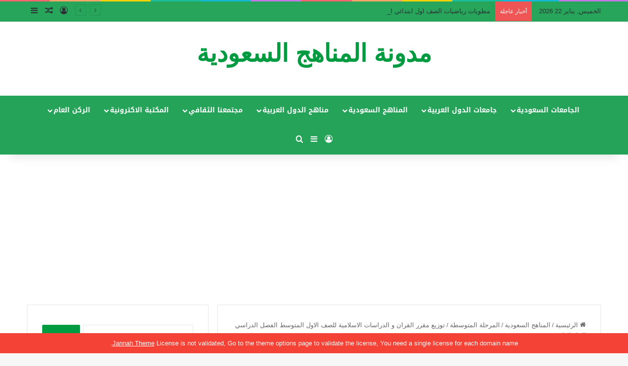

--- FILE ---
content_type: text/html; charset=UTF-8
request_url: https://eduschool40.blog/%D8%AA%D9%88%D8%B2%D9%8A%D8%B9-%D9%85%D9%82%D8%B1%D8%B1-%D8%A7%D9%84%D9%82%D8%B1%D8%A7%D9%86-%D9%88-%D8%A7%D9%84%D8%AF%D8%B1%D8%A7%D8%B3%D8%A7%D8%AA-%D8%A7%D9%84%D8%A7%D8%B3%D9%84%D8%A7%D9%85%D9%8A-4/
body_size: 31555
content:
<!DOCTYPE html>
<html dir="rtl" lang="ar" class="" data-skin="light" prefix="og: https://ogp.me/ns#">
<head>
	<meta charset="UTF-8" />
	<link rel="profile" href="https://gmpg.org/xfn/11" />
	<!-- Jetpack Site Verification Tags -->
<meta name="google-site-verification" content="_MxDHIW24UN11k9C49ZTmxZn0ZrSj7GS9zp913gMMeI" />

<!-- تحسين محرك البحث بواسطة رانك ماث - https://rankmath.com/ -->
<title>توزيع مقرر القران و الدراسات الاسلامية للصف الاول المتوسط الفصل الدراسي الاول للعام 1444 هـ - مدونة المناهج السعودية</title>
<meta name="description" content="توزيع مقرر القران و الدراسات الاسلامية للصف الاول المتوسط الفصل الدراسي الاول للعام 1444 هـ"/>
<meta name="robots" content="index, follow, max-snippet:-1, max-video-preview:-1, max-image-preview:large"/>
<link rel="canonical" href="https://eduschool40.blog/%d8%aa%d9%88%d8%b2%d9%8a%d8%b9-%d9%85%d9%82%d8%b1%d8%b1-%d8%a7%d9%84%d9%82%d8%b1%d8%a7%d9%86-%d9%88-%d8%a7%d9%84%d8%af%d8%b1%d8%a7%d8%b3%d8%a7%d8%aa-%d8%a7%d9%84%d8%a7%d8%b3%d9%84%d8%a7%d9%85%d9%8a-4/" />
<meta property="og:locale" content="ar_AR" />
<meta property="og:type" content="article" />
<meta property="og:title" content="توزيع مقرر القران و الدراسات الاسلامية للصف الاول المتوسط الفصل الدراسي الاول للعام 1444 هـ - مدونة المناهج السعودية" />
<meta property="og:description" content="توزيع مقرر القران و الدراسات الاسلامية للصف الاول المتوسط الفصل الدراسي الاول للعام 1444 هـ" />
<meta property="og:url" content="https://eduschool40.blog/%d8%aa%d9%88%d8%b2%d9%8a%d8%b9-%d9%85%d9%82%d8%b1%d8%b1-%d8%a7%d9%84%d9%82%d8%b1%d8%a7%d9%86-%d9%88-%d8%a7%d9%84%d8%af%d8%b1%d8%a7%d8%b3%d8%a7%d8%aa-%d8%a7%d9%84%d8%a7%d8%b3%d9%84%d8%a7%d9%85%d9%8a-4/" />
<meta property="og:site_name" content="مدونة المناهج السعودية" />
<meta property="article:tag" content="1444" />
<meta property="article:tag" content="الدراسات الاسلامية" />
<meta property="article:tag" content="الصف الاول المتوسط" />
<meta property="article:tag" content="الفصل الدراسي الاول" />
<meta property="article:tag" content="القران" />
<meta property="article:tag" content="توزيع" />
<meta property="article:tag" content="مقرر" />
<meta property="article:section" content="المرحلة المتوسطة" />
<meta property="og:image" content="https://i0.wp.com/eduschool40.blog/wp-content/uploads/2022/09/%D9%85%D9%86-%D8%AF%D9%88%D9%86-%D8%B9%D9%86%D9%88%D8%A7%D9%86-17.jpg" />
<meta property="og:image:secure_url" content="https://i0.wp.com/eduschool40.blog/wp-content/uploads/2022/09/%D9%85%D9%86-%D8%AF%D9%88%D9%86-%D8%B9%D9%86%D9%88%D8%A7%D9%86-17.jpg" />
<meta property="og:image:width" content="1000" />
<meta property="og:image:height" content="585" />
<meta property="og:image:alt" content="توزيع" />
<meta property="og:image:type" content="image/jpeg" />
<meta property="article:published_time" content="2022-09-03T02:45:37+03:00" />
<meta name="twitter:card" content="summary_large_image" />
<meta name="twitter:title" content="توزيع مقرر القران و الدراسات الاسلامية للصف الاول المتوسط الفصل الدراسي الاول للعام 1444 هـ - مدونة المناهج السعودية" />
<meta name="twitter:description" content="توزيع مقرر القران و الدراسات الاسلامية للصف الاول المتوسط الفصل الدراسي الاول للعام 1444 هـ" />
<meta name="twitter:image" content="https://i0.wp.com/eduschool40.blog/wp-content/uploads/2022/09/%D9%85%D9%86-%D8%AF%D9%88%D9%86-%D8%B9%D9%86%D9%88%D8%A7%D9%86-17.jpg" />
<meta name="twitter:label1" content="كُتب بواسطة" />
<meta name="twitter:data1" content="admin" />
<meta name="twitter:label2" content="مدة القراءة" />
<meta name="twitter:data2" content="أقل من دقيقة" />
<script type="application/ld+json" class="rank-math-schema">{"@context":"https://schema.org","@graph":[{"@type":["Person","Organization"],"@id":"https://eduschool40.blog/#person","name":"\u0645\u062f\u0648\u0646\u0629 \u0627\u0644\u0645\u0646\u0627\u0647\u062c \u0627\u0644\u0633\u0639\u0648\u062f\u064a\u0629"},{"@type":"WebSite","@id":"https://eduschool40.blog/#website","url":"https://eduschool40.blog","name":"\u0645\u062f\u0648\u0646\u0629 \u0627\u0644\u0645\u0646\u0627\u0647\u062c \u0627\u0644\u0633\u0639\u0648\u062f\u064a\u0629","publisher":{"@id":"https://eduschool40.blog/#person"},"inLanguage":"ar"},{"@type":"ImageObject","@id":"https://i0.wp.com/eduschool40.blog/wp-content/uploads/2022/09/%D9%85%D9%86-%D8%AF%D9%88%D9%86-%D8%B9%D9%86%D9%88%D8%A7%D9%86-17.jpg?fit=1000%2C585&amp;ssl=1","url":"https://i0.wp.com/eduschool40.blog/wp-content/uploads/2022/09/%D9%85%D9%86-%D8%AF%D9%88%D9%86-%D8%B9%D9%86%D9%88%D8%A7%D9%86-17.jpg?fit=1000%2C585&amp;ssl=1","width":"1000","height":"585","inLanguage":"ar"},{"@type":"WebPage","@id":"https://eduschool40.blog/%d8%aa%d9%88%d8%b2%d9%8a%d8%b9-%d9%85%d9%82%d8%b1%d8%b1-%d8%a7%d9%84%d9%82%d8%b1%d8%a7%d9%86-%d9%88-%d8%a7%d9%84%d8%af%d8%b1%d8%a7%d8%b3%d8%a7%d8%aa-%d8%a7%d9%84%d8%a7%d8%b3%d9%84%d8%a7%d9%85%d9%8a-4/#webpage","url":"https://eduschool40.blog/%d8%aa%d9%88%d8%b2%d9%8a%d8%b9-%d9%85%d9%82%d8%b1%d8%b1-%d8%a7%d9%84%d9%82%d8%b1%d8%a7%d9%86-%d9%88-%d8%a7%d9%84%d8%af%d8%b1%d8%a7%d8%b3%d8%a7%d8%aa-%d8%a7%d9%84%d8%a7%d8%b3%d9%84%d8%a7%d9%85%d9%8a-4/","name":"\u062a\u0648\u0632\u064a\u0639 \u0645\u0642\u0631\u0631 \u0627\u0644\u0642\u0631\u0627\u0646 \u0648 \u0627\u0644\u062f\u0631\u0627\u0633\u0627\u062a \u0627\u0644\u0627\u0633\u0644\u0627\u0645\u064a\u0629 \u0644\u0644\u0635\u0641 \u0627\u0644\u0627\u0648\u0644 \u0627\u0644\u0645\u062a\u0648\u0633\u0637 \u0627\u0644\u0641\u0635\u0644 \u0627\u0644\u062f\u0631\u0627\u0633\u064a \u0627\u0644\u0627\u0648\u0644 \u0644\u0644\u0639\u0627\u0645 1444 \u0647\u0640 - \u0645\u062f\u0648\u0646\u0629 \u0627\u0644\u0645\u0646\u0627\u0647\u062c \u0627\u0644\u0633\u0639\u0648\u062f\u064a\u0629","datePublished":"2022-09-03T02:45:37+03:00","dateModified":"2022-09-03T02:45:37+03:00","isPartOf":{"@id":"https://eduschool40.blog/#website"},"primaryImageOfPage":{"@id":"https://i0.wp.com/eduschool40.blog/wp-content/uploads/2022/09/%D9%85%D9%86-%D8%AF%D9%88%D9%86-%D8%B9%D9%86%D9%88%D8%A7%D9%86-17.jpg?fit=1000%2C585&amp;ssl=1"},"inLanguage":"ar"},{"@type":"Person","@id":"https://eduschool40.blog/author/moooonayosef/","name":"admin","url":"https://eduschool40.blog/author/moooonayosef/","image":{"@type":"ImageObject","@id":"https://secure.gravatar.com/avatar/83df0c147f01efe965a36562d91cc94d72a24e5ea4f4efe44fd33dac6d01e751?s=96&amp;d=mm&amp;r=g","url":"https://secure.gravatar.com/avatar/83df0c147f01efe965a36562d91cc94d72a24e5ea4f4efe44fd33dac6d01e751?s=96&amp;d=mm&amp;r=g","caption":"admin","inLanguage":"ar"}},{"@type":"BlogPosting","headline":"\u062a\u0648\u0632\u064a\u0639 \u0645\u0642\u0631\u0631 \u0627\u0644\u0642\u0631\u0627\u0646 \u0648 \u0627\u0644\u062f\u0631\u0627\u0633\u0627\u062a \u0627\u0644\u0627\u0633\u0644\u0627\u0645\u064a\u0629 \u0644\u0644\u0635\u0641 \u0627\u0644\u0627\u0648\u0644 \u0627\u0644\u0645\u062a\u0648\u0633\u0637 \u0627\u0644\u0641\u0635\u0644 \u0627\u0644\u062f\u0631\u0627\u0633\u064a \u0627\u0644\u0627\u0648\u0644 \u0644\u0644\u0639\u0627\u0645 1444 \u0647\u0640 - \u0645\u062f\u0648\u0646\u0629 \u0627\u0644\u0645\u0646\u0627\u0647\u062c","keywords":"\u062a\u0648\u0632\u064a\u0639","datePublished":"2022-09-03T02:45:37+03:00","dateModified":"2022-09-03T02:45:37+03:00","articleSection":"\u0627\u0644\u0645\u0631\u062d\u0644\u0629 \u0627\u0644\u0645\u062a\u0648\u0633\u0637\u0629","author":{"@id":"https://eduschool40.blog/author/moooonayosef/","name":"admin"},"publisher":{"@id":"https://eduschool40.blog/#person"},"description":"\u062a\u0648\u0632\u064a\u0639 \u0645\u0642\u0631\u0631 \u0627\u0644\u0642\u0631\u0627\u0646 \u0648 \u0627\u0644\u062f\u0631\u0627\u0633\u0627\u062a \u0627\u0644\u0627\u0633\u0644\u0627\u0645\u064a\u0629 \u0644\u0644\u0635\u0641 \u0627\u0644\u0627\u0648\u0644 \u0627\u0644\u0645\u062a\u0648\u0633\u0637 \u0627\u0644\u0641\u0635\u0644 \u0627\u0644\u062f\u0631\u0627\u0633\u064a \u0627\u0644\u0627\u0648\u0644 \u0644\u0644\u0639\u0627\u0645 1444 \u0647\u0640","name":"\u062a\u0648\u0632\u064a\u0639 \u0645\u0642\u0631\u0631 \u0627\u0644\u0642\u0631\u0627\u0646 \u0648 \u0627\u0644\u062f\u0631\u0627\u0633\u0627\u062a \u0627\u0644\u0627\u0633\u0644\u0627\u0645\u064a\u0629 \u0644\u0644\u0635\u0641 \u0627\u0644\u0627\u0648\u0644 \u0627\u0644\u0645\u062a\u0648\u0633\u0637 \u0627\u0644\u0641\u0635\u0644 \u0627\u0644\u062f\u0631\u0627\u0633\u064a \u0627\u0644\u0627\u0648\u0644 \u0644\u0644\u0639\u0627\u0645 1444 \u0647\u0640 - \u0645\u062f\u0648\u0646\u0629 \u0627\u0644\u0645\u0646\u0627\u0647\u062c","@id":"https://eduschool40.blog/%d8%aa%d9%88%d8%b2%d9%8a%d8%b9-%d9%85%d9%82%d8%b1%d8%b1-%d8%a7%d9%84%d9%82%d8%b1%d8%a7%d9%86-%d9%88-%d8%a7%d9%84%d8%af%d8%b1%d8%a7%d8%b3%d8%a7%d8%aa-%d8%a7%d9%84%d8%a7%d8%b3%d9%84%d8%a7%d9%85%d9%8a-4/#richSnippet","isPartOf":{"@id":"https://eduschool40.blog/%d8%aa%d9%88%d8%b2%d9%8a%d8%b9-%d9%85%d9%82%d8%b1%d8%b1-%d8%a7%d9%84%d9%82%d8%b1%d8%a7%d9%86-%d9%88-%d8%a7%d9%84%d8%af%d8%b1%d8%a7%d8%b3%d8%a7%d8%aa-%d8%a7%d9%84%d8%a7%d8%b3%d9%84%d8%a7%d9%85%d9%8a-4/#webpage"},"image":{"@id":"https://i0.wp.com/eduschool40.blog/wp-content/uploads/2022/09/%D9%85%D9%86-%D8%AF%D9%88%D9%86-%D8%B9%D9%86%D9%88%D8%A7%D9%86-17.jpg?fit=1000%2C585&amp;ssl=1"},"inLanguage":"ar","mainEntityOfPage":{"@id":"https://eduschool40.blog/%d8%aa%d9%88%d8%b2%d9%8a%d8%b9-%d9%85%d9%82%d8%b1%d8%b1-%d8%a7%d9%84%d9%82%d8%b1%d8%a7%d9%86-%d9%88-%d8%a7%d9%84%d8%af%d8%b1%d8%a7%d8%b3%d8%a7%d8%aa-%d8%a7%d9%84%d8%a7%d8%b3%d9%84%d8%a7%d9%85%d9%8a-4/#webpage"}}]}</script>
<!-- /إضافة تحسين محركات البحث لووردبريس Rank Math -->

<link rel='dns-prefetch' href='//secure.gravatar.com' />
<link rel='dns-prefetch' href='//stats.wp.com' />
<link rel='dns-prefetch' href='//fonts.googleapis.com' />
<link rel='dns-prefetch' href='//v0.wordpress.com' />
<link rel='dns-prefetch' href='//jetpack.wordpress.com' />
<link rel='dns-prefetch' href='//s0.wp.com' />
<link rel='dns-prefetch' href='//public-api.wordpress.com' />
<link rel='dns-prefetch' href='//0.gravatar.com' />
<link rel='dns-prefetch' href='//1.gravatar.com' />
<link rel='dns-prefetch' href='//2.gravatar.com' />
<link rel='preconnect' href='//i0.wp.com' />
<link rel='preconnect' href='//c0.wp.com' />
<link rel="alternate" type="application/rss+xml" title="مدونة المناهج السعودية &laquo; الخلاصة" href="https://eduschool40.blog/feed/" />
<link rel="alternate" type="application/rss+xml" title="مدونة المناهج السعودية &laquo; خلاصة التعليقات" href="https://eduschool40.blog/comments/feed/" />

		<style type="text/css">
			:root{				
			--tie-preset-gradient-1: linear-gradient(135deg, rgba(6, 147, 227, 1) 0%, rgb(155, 81, 224) 100%);
			--tie-preset-gradient-2: linear-gradient(135deg, rgb(122, 220, 180) 0%, rgb(0, 208, 130) 100%);
			--tie-preset-gradient-3: linear-gradient(135deg, rgba(252, 185, 0, 1) 0%, rgba(255, 105, 0, 1) 100%);
			--tie-preset-gradient-4: linear-gradient(135deg, rgba(255, 105, 0, 1) 0%, rgb(207, 46, 46) 100%);
			--tie-preset-gradient-5: linear-gradient(135deg, rgb(238, 238, 238) 0%, rgb(169, 184, 195) 100%);
			--tie-preset-gradient-6: linear-gradient(135deg, rgb(74, 234, 220) 0%, rgb(151, 120, 209) 20%, rgb(207, 42, 186) 40%, rgb(238, 44, 130) 60%, rgb(251, 105, 98) 80%, rgb(254, 248, 76) 100%);
			--tie-preset-gradient-7: linear-gradient(135deg, rgb(255, 206, 236) 0%, rgb(152, 150, 240) 100%);
			--tie-preset-gradient-8: linear-gradient(135deg, rgb(254, 205, 165) 0%, rgb(254, 45, 45) 50%, rgb(107, 0, 62) 100%);
			--tie-preset-gradient-9: linear-gradient(135deg, rgb(255, 203, 112) 0%, rgb(199, 81, 192) 50%, rgb(65, 88, 208) 100%);
			--tie-preset-gradient-10: linear-gradient(135deg, rgb(255, 245, 203) 0%, rgb(182, 227, 212) 50%, rgb(51, 167, 181) 100%);
			--tie-preset-gradient-11: linear-gradient(135deg, rgb(202, 248, 128) 0%, rgb(113, 206, 126) 100%);
			--tie-preset-gradient-12: linear-gradient(135deg, rgb(2, 3, 129) 0%, rgb(40, 116, 252) 100%);
			--tie-preset-gradient-13: linear-gradient(135deg, #4D34FA, #ad34fa);
			--tie-preset-gradient-14: linear-gradient(135deg, #0057FF, #31B5FF);
			--tie-preset-gradient-15: linear-gradient(135deg, #FF007A, #FF81BD);
			--tie-preset-gradient-16: linear-gradient(135deg, #14111E, #4B4462);
			--tie-preset-gradient-17: linear-gradient(135deg, #F32758, #FFC581);

			
					--main-nav-background: #1f2024;
					--main-nav-secondry-background: rgba(0,0,0,0.2);
					--main-nav-primary-color: #0088ff;
					--main-nav-contrast-primary-color: #FFFFFF;
					--main-nav-text-color: #FFFFFF;
					--main-nav-secondry-text-color: rgba(225,255,255,0.5);
					--main-nav-main-border-color: rgba(255,255,255,0.07);
					--main-nav-secondry-border-color: rgba(255,255,255,0.04);
				
			}
		</style>
	<link rel="alternate" title="oEmbed (JSON)" type="application/json+oembed" href="https://eduschool40.blog/wp-json/oembed/1.0/embed?url=https%3A%2F%2Feduschool40.blog%2F%25d8%25aa%25d9%2588%25d8%25b2%25d9%258a%25d8%25b9-%25d9%2585%25d9%2582%25d8%25b1%25d8%25b1-%25d8%25a7%25d9%2584%25d9%2582%25d8%25b1%25d8%25a7%25d9%2586-%25d9%2588-%25d8%25a7%25d9%2584%25d8%25af%25d8%25b1%25d8%25a7%25d8%25b3%25d8%25a7%25d8%25aa-%25d8%25a7%25d9%2584%25d8%25a7%25d8%25b3%25d9%2584%25d8%25a7%25d9%2585%25d9%258a-4%2F" />
<link rel="alternate" title="oEmbed (XML)" type="text/xml+oembed" href="https://eduschool40.blog/wp-json/oembed/1.0/embed?url=https%3A%2F%2Feduschool40.blog%2F%25d8%25aa%25d9%2588%25d8%25b2%25d9%258a%25d8%25b9-%25d9%2585%25d9%2582%25d8%25b1%25d8%25b1-%25d8%25a7%25d9%2584%25d9%2582%25d8%25b1%25d8%25a7%25d9%2586-%25d9%2588-%25d8%25a7%25d9%2584%25d8%25af%25d8%25b1%25d8%25a7%25d8%25b3%25d8%25a7%25d8%25aa-%25d8%25a7%25d9%2584%25d8%25a7%25d8%25b3%25d9%2584%25d8%25a7%25d9%2585%25d9%258a-4%2F&#038;format=xml" />
<meta name="viewport" content="width=device-width, initial-scale=1.0" /><style id='wp-img-auto-sizes-contain-inline-css' type='text/css'>
img:is([sizes=auto i],[sizes^="auto," i]){contain-intrinsic-size:3000px 1500px}
/*# sourceURL=wp-img-auto-sizes-contain-inline-css */
</style>
<link rel='stylesheet' id='jetpack_related-posts-rtl-css' href='https://c0.wp.com/p/jetpack/15.1.1/modules/related-posts/related-posts-rtl.css' type='text/css' media='all' />
<link rel='stylesheet' id='notosanskufiarabic-css' href='//fonts.googleapis.com/earlyaccess/notosanskufiarabic?ver=6.9' type='text/css' media='all' />
<link rel='stylesheet' id='notokufiarabic-css' href='//fonts.googleapis.com/earlyaccess/notokufiarabic?ver=6.9' type='text/css' media='all' />
<style id='wp-emoji-styles-inline-css' type='text/css'>

	img.wp-smiley, img.emoji {
		display: inline !important;
		border: none !important;
		box-shadow: none !important;
		height: 1em !important;
		width: 1em !important;
		margin: 0 0.07em !important;
		vertical-align: -0.1em !important;
		background: none !important;
		padding: 0 !important;
	}
/*# sourceURL=wp-emoji-styles-inline-css */
</style>
<style id='wp-block-library-inline-css' type='text/css'>
:root{--wp-block-synced-color:#7a00df;--wp-block-synced-color--rgb:122,0,223;--wp-bound-block-color:var(--wp-block-synced-color);--wp-editor-canvas-background:#ddd;--wp-admin-theme-color:#007cba;--wp-admin-theme-color--rgb:0,124,186;--wp-admin-theme-color-darker-10:#006ba1;--wp-admin-theme-color-darker-10--rgb:0,107,160.5;--wp-admin-theme-color-darker-20:#005a87;--wp-admin-theme-color-darker-20--rgb:0,90,135;--wp-admin-border-width-focus:2px}@media (min-resolution:192dpi){:root{--wp-admin-border-width-focus:1.5px}}.wp-element-button{cursor:pointer}:root .has-very-light-gray-background-color{background-color:#eee}:root .has-very-dark-gray-background-color{background-color:#313131}:root .has-very-light-gray-color{color:#eee}:root .has-very-dark-gray-color{color:#313131}:root .has-vivid-green-cyan-to-vivid-cyan-blue-gradient-background{background:linear-gradient(135deg,#00d084,#0693e3)}:root .has-purple-crush-gradient-background{background:linear-gradient(135deg,#34e2e4,#4721fb 50%,#ab1dfe)}:root .has-hazy-dawn-gradient-background{background:linear-gradient(135deg,#faaca8,#dad0ec)}:root .has-subdued-olive-gradient-background{background:linear-gradient(135deg,#fafae1,#67a671)}:root .has-atomic-cream-gradient-background{background:linear-gradient(135deg,#fdd79a,#004a59)}:root .has-nightshade-gradient-background{background:linear-gradient(135deg,#330968,#31cdcf)}:root .has-midnight-gradient-background{background:linear-gradient(135deg,#020381,#2874fc)}:root{--wp--preset--font-size--normal:16px;--wp--preset--font-size--huge:42px}.has-regular-font-size{font-size:1em}.has-larger-font-size{font-size:2.625em}.has-normal-font-size{font-size:var(--wp--preset--font-size--normal)}.has-huge-font-size{font-size:var(--wp--preset--font-size--huge)}.has-text-align-center{text-align:center}.has-text-align-left{text-align:left}.has-text-align-right{text-align:right}.has-fit-text{white-space:nowrap!important}#end-resizable-editor-section{display:none}.aligncenter{clear:both}.items-justified-left{justify-content:flex-start}.items-justified-center{justify-content:center}.items-justified-right{justify-content:flex-end}.items-justified-space-between{justify-content:space-between}.screen-reader-text{border:0;clip-path:inset(50%);height:1px;margin:-1px;overflow:hidden;padding:0;position:absolute;width:1px;word-wrap:normal!important}.screen-reader-text:focus{background-color:#ddd;clip-path:none;color:#444;display:block;font-size:1em;height:auto;left:5px;line-height:normal;padding:15px 23px 14px;text-decoration:none;top:5px;width:auto;z-index:100000}html :where(.has-border-color){border-style:solid}html :where([style*=border-top-color]){border-top-style:solid}html :where([style*=border-right-color]){border-right-style:solid}html :where([style*=border-bottom-color]){border-bottom-style:solid}html :where([style*=border-left-color]){border-left-style:solid}html :where([style*=border-width]){border-style:solid}html :where([style*=border-top-width]){border-top-style:solid}html :where([style*=border-right-width]){border-right-style:solid}html :where([style*=border-bottom-width]){border-bottom-style:solid}html :where([style*=border-left-width]){border-left-style:solid}html :where(img[class*=wp-image-]){height:auto;max-width:100%}:where(figure){margin:0 0 1em}html :where(.is-position-sticky){--wp-admin--admin-bar--position-offset:var(--wp-admin--admin-bar--height,0px)}@media screen and (max-width:600px){html :where(.is-position-sticky){--wp-admin--admin-bar--position-offset:0px}}

/*# sourceURL=wp-block-library-inline-css */
</style><style id='global-styles-inline-css' type='text/css'>
:root{--wp--preset--aspect-ratio--square: 1;--wp--preset--aspect-ratio--4-3: 4/3;--wp--preset--aspect-ratio--3-4: 3/4;--wp--preset--aspect-ratio--3-2: 3/2;--wp--preset--aspect-ratio--2-3: 2/3;--wp--preset--aspect-ratio--16-9: 16/9;--wp--preset--aspect-ratio--9-16: 9/16;--wp--preset--color--black: #000000;--wp--preset--color--cyan-bluish-gray: #abb8c3;--wp--preset--color--white: #ffffff;--wp--preset--color--pale-pink: #f78da7;--wp--preset--color--vivid-red: #cf2e2e;--wp--preset--color--luminous-vivid-orange: #ff6900;--wp--preset--color--luminous-vivid-amber: #fcb900;--wp--preset--color--light-green-cyan: #7bdcb5;--wp--preset--color--vivid-green-cyan: #00d084;--wp--preset--color--pale-cyan-blue: #8ed1fc;--wp--preset--color--vivid-cyan-blue: #0693e3;--wp--preset--color--vivid-purple: #9b51e0;--wp--preset--color--global-color: #009b40;--wp--preset--gradient--vivid-cyan-blue-to-vivid-purple: linear-gradient(135deg,rgb(6,147,227) 0%,rgb(155,81,224) 100%);--wp--preset--gradient--light-green-cyan-to-vivid-green-cyan: linear-gradient(135deg,rgb(122,220,180) 0%,rgb(0,208,130) 100%);--wp--preset--gradient--luminous-vivid-amber-to-luminous-vivid-orange: linear-gradient(135deg,rgb(252,185,0) 0%,rgb(255,105,0) 100%);--wp--preset--gradient--luminous-vivid-orange-to-vivid-red: linear-gradient(135deg,rgb(255,105,0) 0%,rgb(207,46,46) 100%);--wp--preset--gradient--very-light-gray-to-cyan-bluish-gray: linear-gradient(135deg,rgb(238,238,238) 0%,rgb(169,184,195) 100%);--wp--preset--gradient--cool-to-warm-spectrum: linear-gradient(135deg,rgb(74,234,220) 0%,rgb(151,120,209) 20%,rgb(207,42,186) 40%,rgb(238,44,130) 60%,rgb(251,105,98) 80%,rgb(254,248,76) 100%);--wp--preset--gradient--blush-light-purple: linear-gradient(135deg,rgb(255,206,236) 0%,rgb(152,150,240) 100%);--wp--preset--gradient--blush-bordeaux: linear-gradient(135deg,rgb(254,205,165) 0%,rgb(254,45,45) 50%,rgb(107,0,62) 100%);--wp--preset--gradient--luminous-dusk: linear-gradient(135deg,rgb(255,203,112) 0%,rgb(199,81,192) 50%,rgb(65,88,208) 100%);--wp--preset--gradient--pale-ocean: linear-gradient(135deg,rgb(255,245,203) 0%,rgb(182,227,212) 50%,rgb(51,167,181) 100%);--wp--preset--gradient--electric-grass: linear-gradient(135deg,rgb(202,248,128) 0%,rgb(113,206,126) 100%);--wp--preset--gradient--midnight: linear-gradient(135deg,rgb(2,3,129) 0%,rgb(40,116,252) 100%);--wp--preset--font-size--small: 13px;--wp--preset--font-size--medium: 20px;--wp--preset--font-size--large: 36px;--wp--preset--font-size--x-large: 42px;--wp--preset--spacing--20: 0.44rem;--wp--preset--spacing--30: 0.67rem;--wp--preset--spacing--40: 1rem;--wp--preset--spacing--50: 1.5rem;--wp--preset--spacing--60: 2.25rem;--wp--preset--spacing--70: 3.38rem;--wp--preset--spacing--80: 5.06rem;--wp--preset--shadow--natural: 6px 6px 9px rgba(0, 0, 0, 0.2);--wp--preset--shadow--deep: 12px 12px 50px rgba(0, 0, 0, 0.4);--wp--preset--shadow--sharp: 6px 6px 0px rgba(0, 0, 0, 0.2);--wp--preset--shadow--outlined: 6px 6px 0px -3px rgb(255, 255, 255), 6px 6px rgb(0, 0, 0);--wp--preset--shadow--crisp: 6px 6px 0px rgb(0, 0, 0);}:where(.is-layout-flex){gap: 0.5em;}:where(.is-layout-grid){gap: 0.5em;}body .is-layout-flex{display: flex;}.is-layout-flex{flex-wrap: wrap;align-items: center;}.is-layout-flex > :is(*, div){margin: 0;}body .is-layout-grid{display: grid;}.is-layout-grid > :is(*, div){margin: 0;}:where(.wp-block-columns.is-layout-flex){gap: 2em;}:where(.wp-block-columns.is-layout-grid){gap: 2em;}:where(.wp-block-post-template.is-layout-flex){gap: 1.25em;}:where(.wp-block-post-template.is-layout-grid){gap: 1.25em;}.has-black-color{color: var(--wp--preset--color--black) !important;}.has-cyan-bluish-gray-color{color: var(--wp--preset--color--cyan-bluish-gray) !important;}.has-white-color{color: var(--wp--preset--color--white) !important;}.has-pale-pink-color{color: var(--wp--preset--color--pale-pink) !important;}.has-vivid-red-color{color: var(--wp--preset--color--vivid-red) !important;}.has-luminous-vivid-orange-color{color: var(--wp--preset--color--luminous-vivid-orange) !important;}.has-luminous-vivid-amber-color{color: var(--wp--preset--color--luminous-vivid-amber) !important;}.has-light-green-cyan-color{color: var(--wp--preset--color--light-green-cyan) !important;}.has-vivid-green-cyan-color{color: var(--wp--preset--color--vivid-green-cyan) !important;}.has-pale-cyan-blue-color{color: var(--wp--preset--color--pale-cyan-blue) !important;}.has-vivid-cyan-blue-color{color: var(--wp--preset--color--vivid-cyan-blue) !important;}.has-vivid-purple-color{color: var(--wp--preset--color--vivid-purple) !important;}.has-black-background-color{background-color: var(--wp--preset--color--black) !important;}.has-cyan-bluish-gray-background-color{background-color: var(--wp--preset--color--cyan-bluish-gray) !important;}.has-white-background-color{background-color: var(--wp--preset--color--white) !important;}.has-pale-pink-background-color{background-color: var(--wp--preset--color--pale-pink) !important;}.has-vivid-red-background-color{background-color: var(--wp--preset--color--vivid-red) !important;}.has-luminous-vivid-orange-background-color{background-color: var(--wp--preset--color--luminous-vivid-orange) !important;}.has-luminous-vivid-amber-background-color{background-color: var(--wp--preset--color--luminous-vivid-amber) !important;}.has-light-green-cyan-background-color{background-color: var(--wp--preset--color--light-green-cyan) !important;}.has-vivid-green-cyan-background-color{background-color: var(--wp--preset--color--vivid-green-cyan) !important;}.has-pale-cyan-blue-background-color{background-color: var(--wp--preset--color--pale-cyan-blue) !important;}.has-vivid-cyan-blue-background-color{background-color: var(--wp--preset--color--vivid-cyan-blue) !important;}.has-vivid-purple-background-color{background-color: var(--wp--preset--color--vivid-purple) !important;}.has-black-border-color{border-color: var(--wp--preset--color--black) !important;}.has-cyan-bluish-gray-border-color{border-color: var(--wp--preset--color--cyan-bluish-gray) !important;}.has-white-border-color{border-color: var(--wp--preset--color--white) !important;}.has-pale-pink-border-color{border-color: var(--wp--preset--color--pale-pink) !important;}.has-vivid-red-border-color{border-color: var(--wp--preset--color--vivid-red) !important;}.has-luminous-vivid-orange-border-color{border-color: var(--wp--preset--color--luminous-vivid-orange) !important;}.has-luminous-vivid-amber-border-color{border-color: var(--wp--preset--color--luminous-vivid-amber) !important;}.has-light-green-cyan-border-color{border-color: var(--wp--preset--color--light-green-cyan) !important;}.has-vivid-green-cyan-border-color{border-color: var(--wp--preset--color--vivid-green-cyan) !important;}.has-pale-cyan-blue-border-color{border-color: var(--wp--preset--color--pale-cyan-blue) !important;}.has-vivid-cyan-blue-border-color{border-color: var(--wp--preset--color--vivid-cyan-blue) !important;}.has-vivid-purple-border-color{border-color: var(--wp--preset--color--vivid-purple) !important;}.has-vivid-cyan-blue-to-vivid-purple-gradient-background{background: var(--wp--preset--gradient--vivid-cyan-blue-to-vivid-purple) !important;}.has-light-green-cyan-to-vivid-green-cyan-gradient-background{background: var(--wp--preset--gradient--light-green-cyan-to-vivid-green-cyan) !important;}.has-luminous-vivid-amber-to-luminous-vivid-orange-gradient-background{background: var(--wp--preset--gradient--luminous-vivid-amber-to-luminous-vivid-orange) !important;}.has-luminous-vivid-orange-to-vivid-red-gradient-background{background: var(--wp--preset--gradient--luminous-vivid-orange-to-vivid-red) !important;}.has-very-light-gray-to-cyan-bluish-gray-gradient-background{background: var(--wp--preset--gradient--very-light-gray-to-cyan-bluish-gray) !important;}.has-cool-to-warm-spectrum-gradient-background{background: var(--wp--preset--gradient--cool-to-warm-spectrum) !important;}.has-blush-light-purple-gradient-background{background: var(--wp--preset--gradient--blush-light-purple) !important;}.has-blush-bordeaux-gradient-background{background: var(--wp--preset--gradient--blush-bordeaux) !important;}.has-luminous-dusk-gradient-background{background: var(--wp--preset--gradient--luminous-dusk) !important;}.has-pale-ocean-gradient-background{background: var(--wp--preset--gradient--pale-ocean) !important;}.has-electric-grass-gradient-background{background: var(--wp--preset--gradient--electric-grass) !important;}.has-midnight-gradient-background{background: var(--wp--preset--gradient--midnight) !important;}.has-small-font-size{font-size: var(--wp--preset--font-size--small) !important;}.has-medium-font-size{font-size: var(--wp--preset--font-size--medium) !important;}.has-large-font-size{font-size: var(--wp--preset--font-size--large) !important;}.has-x-large-font-size{font-size: var(--wp--preset--font-size--x-large) !important;}
/*# sourceURL=global-styles-inline-css */
</style>

<style id='classic-theme-styles-inline-css' type='text/css'>
/*! This file is auto-generated */
.wp-block-button__link{color:#fff;background-color:#32373c;border-radius:9999px;box-shadow:none;text-decoration:none;padding:calc(.667em + 2px) calc(1.333em + 2px);font-size:1.125em}.wp-block-file__button{background:#32373c;color:#fff;text-decoration:none}
/*# sourceURL=/wp-includes/css/classic-themes.min.css */
</style>
<link rel='stylesheet' id='da-frontend-css' href='https://eduschool40.blog/wp-content/plugins/download-attachments/css/frontend.css?ver=1.3.1' type='text/css' media='all' />
<link rel='stylesheet' id='tie-css-base-css' href='https://eduschool40.blog/wp-content/themes/jannah/assets/css/base.min.css?ver=7.5.1' type='text/css' media='all' />
<link rel='stylesheet' id='tie-css-styles-css' href='https://eduschool40.blog/wp-content/themes/jannah/assets/css/style.min.css?ver=7.5.1' type='text/css' media='all' />
<link rel='stylesheet' id='tie-css-widgets-css' href='https://eduschool40.blog/wp-content/themes/jannah/assets/css/widgets.min.css?ver=7.5.1' type='text/css' media='all' />
<link rel='stylesheet' id='tie-css-helpers-css' href='https://eduschool40.blog/wp-content/themes/jannah/assets/css/helpers.min.css?ver=7.5.1' type='text/css' media='all' />
<link rel='stylesheet' id='tie-fontawesome5-css' href='https://eduschool40.blog/wp-content/themes/jannah/assets/css/fontawesome.css?ver=7.5.1' type='text/css' media='all' />
<link rel='stylesheet' id='tie-css-ilightbox-css' href='https://eduschool40.blog/wp-content/themes/jannah/assets/ilightbox/dark-skin/skin.css?ver=7.5.1' type='text/css' media='all' />
<link rel='stylesheet' id='tie-css-shortcodes-css' href='https://eduschool40.blog/wp-content/themes/jannah/assets/css/plugins/shortcodes.min.css?ver=7.5.1' type='text/css' media='all' />
<link rel='stylesheet' id='tie-css-single-css' href='https://eduschool40.blog/wp-content/themes/jannah/assets/css/single.min.css?ver=7.5.1' type='text/css' media='all' />
<link rel='stylesheet' id='tie-css-print-css' href='https://eduschool40.blog/wp-content/themes/jannah/assets/css/print.css?ver=7.5.1' type='text/css' media='print' />
<style id='tie-css-print-inline-css' type='text/css'>
#main-nav .main-menu > ul > li > a{font-family: Noto Sans Kufi Arabic;}blockquote p{font-family: Noto Kufi Arabic;}#tie-wrapper .mag-box.big-post-left-box li:not(:first-child) .post-title,#tie-wrapper .mag-box.big-post-top-box li:not(:first-child) .post-title,#tie-wrapper .mag-box.half-box li:not(:first-child) .post-title,#tie-wrapper .mag-box.big-thumb-left-box li:not(:first-child) .post-title,#tie-wrapper .mag-box.scrolling-box .slide .post-title,#tie-wrapper .mag-box.miscellaneous-box li:not(:first-child) .post-title{font-weight: 500;}:root:root{--brand-color: #009b40;--dark-brand-color: #00690e;--bright-color: #FFFFFF;--base-color: #2c2f34;}#footer-widgets-container{border-top: 8px solid #009b40;-webkit-box-shadow: 0 -5px 0 rgba(0,0,0,0.07); -moz-box-shadow: 0 -8px 0 rgba(0,0,0,0.07); box-shadow: 0 -8px 0 rgba(0,0,0,0.07);}#reading-position-indicator{box-shadow: 0 0 10px rgba( 0,155,64,0.7);}:root:root{--brand-color: #009b40;--dark-brand-color: #00690e;--bright-color: #FFFFFF;--base-color: #2c2f34;}#footer-widgets-container{border-top: 8px solid #009b40;-webkit-box-shadow: 0 -5px 0 rgba(0,0,0,0.07); -moz-box-shadow: 0 -8px 0 rgba(0,0,0,0.07); box-shadow: 0 -8px 0 rgba(0,0,0,0.07);}#reading-position-indicator{box-shadow: 0 0 10px rgba( 0,155,64,0.7);}#header-notification-bar{background: var( --tie-preset-gradient-13 );}#header-notification-bar{--tie-buttons-color: #FFFFFF;--tie-buttons-border-color: #FFFFFF;--tie-buttons-hover-color: #e1e1e1;--tie-buttons-hover-text: #000000;}#header-notification-bar{--tie-buttons-text: #000000;}#top-nav,#top-nav .sub-menu,#top-nav .comp-sub-menu,#top-nav .ticker-content,#top-nav .ticker-swipe,.top-nav-boxed #top-nav .topbar-wrapper,.top-nav-dark .top-menu ul,#autocomplete-suggestions.search-in-top-nav{background-color : #26a55b;}#top-nav *,#autocomplete-suggestions.search-in-top-nav{border-color: rgba( #FFFFFF,0.08);}#top-nav .icon-basecloud-bg:after{color: #26a55b;}#top-nav,.search-in-top-nav{--tie-buttons-color: #000000;--tie-buttons-border-color: #000000;--tie-buttons-text: #FFFFFF;--tie-buttons-hover-color: #000000;}#top-nav a:hover,#top-nav .menu li:hover > a,#top-nav .menu > .tie-current-menu > a,#top-nav .components > li:hover > a,#top-nav .components #search-submit:hover,#autocomplete-suggestions.search-in-top-nav .post-title a:hover{color: #000000;}#main-nav,#main-nav .menu-sub-content,#main-nav .comp-sub-menu,#main-nav ul.cats-vertical li a.is-active,#main-nav ul.cats-vertical li a:hover,#autocomplete-suggestions.search-in-main-nav{background-color: #25a359;}#main-nav{border-width: 0;}#theme-header #main-nav:not(.fixed-nav){bottom: 0;}#main-nav .icon-basecloud-bg:after{color: #25a359;}#autocomplete-suggestions.search-in-main-nav{border-color: rgba(255,255,255,0.07);}.main-nav-boxed #main-nav .main-menu-wrapper{border-width: 0;}.main-nav,.search-in-main-nav{--main-nav-primary-color: #000000;--tie-buttons-color: #000000;--tie-buttons-border-color: #000000;--tie-buttons-text: #FFFFFF;--tie-buttons-hover-color: #000000;}#main-nav .mega-links-head:after,#main-nav .cats-horizontal a.is-active,#main-nav .cats-horizontal a:hover,#main-nav .spinner > div{background-color: #000000;}#main-nav .menu ul li:hover > a,#main-nav .menu ul li.current-menu-item:not(.mega-link-column) > a,#main-nav .components a:hover,#main-nav .components > li:hover > a,#main-nav #search-submit:hover,#main-nav .cats-vertical a.is-active,#main-nav .cats-vertical a:hover,#main-nav .mega-menu .post-meta a:hover,#main-nav .mega-menu .post-box-title a:hover,#autocomplete-suggestions.search-in-main-nav a:hover,#main-nav .spinner-circle:after{color: #000000;}#main-nav .menu > li.tie-current-menu > a,#main-nav .menu > li:hover > a,.theme-header #main-nav .mega-menu .cats-horizontal a.is-active,.theme-header #main-nav .mega-menu .cats-horizontal a:hover{color: #FFFFFF;}#main-nav .menu > li.tie-current-menu > a:before,#main-nav .menu > li:hover > a:before{border-top-color: #FFFFFF;}#footer{background-color: #000000;}#site-info{background-color: #000000;}#background-stream-cover{background-image: url(https://eduschool40.blog/wp-content/uploads/2020/05/Eduschool40-Banner.png);}#footer .posts-list-counter .posts-list-items li.widget-post-list:before{border-color: #000000;}#footer .timeline-widget a .date:before{border-color: rgba(0,0,0,0.8);}#footer .footer-boxed-widget-area,#footer textarea,#footer input:not([type=submit]),#footer select,#footer code,#footer kbd,#footer pre,#footer samp,#footer .show-more-button,#footer .slider-links .tie-slider-nav span,#footer #wp-calendar,#footer #wp-calendar tbody td,#footer #wp-calendar thead th,#footer .widget.buddypress .item-options a{border-color: rgba(255,255,255,0.1);}#footer .social-statistics-widget .white-bg li.social-icons-item a,#footer .widget_tag_cloud .tagcloud a,#footer .latest-tweets-widget .slider-links .tie-slider-nav span,#footer .widget_layered_nav_filters a{border-color: rgba(255,255,255,0.1);}#footer .social-statistics-widget .white-bg li:before{background: rgba(255,255,255,0.1);}.site-footer #wp-calendar tbody td{background: rgba(255,255,255,0.02);}#footer .white-bg .social-icons-item a span.followers span,#footer .circle-three-cols .social-icons-item a .followers-num,#footer .circle-three-cols .social-icons-item a .followers-name{color: rgba(255,255,255,0.8);}#footer .timeline-widget ul:before,#footer .timeline-widget a:not(:hover) .date:before{background-color: #000000;}#footer .widget-title,#footer .widget-title a:not(:hover){color: #000000;}#footer,#footer textarea,#footer input:not([type='submit']),#footer select,#footer #wp-calendar tbody,#footer .tie-slider-nav li span:not(:hover),#footer .widget_categories li a:before,#footer .widget_product_categories li a:before,#footer .widget_layered_nav li a:before,#footer .widget_archive li a:before,#footer .widget_nav_menu li a:before,#footer .widget_meta li a:before,#footer .widget_pages li a:before,#footer .widget_recent_entries li a:before,#footer .widget_display_forums li a:before,#footer .widget_display_views li a:before,#footer .widget_rss li a:before,#footer .widget_display_stats dt:before,#footer .subscribe-widget-content h3,#footer .about-author .social-icons a:not(:hover) span{color: #bfbfbf;}#footer post-widget-body .meta-item,#footer .post-meta,#footer .stream-title,#footer.dark-skin .timeline-widget .date,#footer .wp-caption .wp-caption-text,#footer .rss-date{color: rgba(191,191,191,0.7);}#footer input::-moz-placeholder{color: #bfbfbf;}#footer input:-moz-placeholder{color: #bfbfbf;}#footer input:-ms-input-placeholder{color: #bfbfbf;}#footer input::-webkit-input-placeholder{color: #bfbfbf;}a#go-to-top{background-color: #000000;}
/*# sourceURL=tie-css-print-inline-css */
</style>
<link rel='stylesheet' id='sharedaddy-css' href='https://c0.wp.com/p/jetpack/15.1.1/modules/sharedaddy/sharing.css' type='text/css' media='all' />
<link rel='stylesheet' id='social-logos-css' href='https://c0.wp.com/p/jetpack/15.1.1/_inc/social-logos/social-logos.min.css' type='text/css' media='all' />
<script type="b08aec16614671c3a6e1edfe-text/javascript" id="jetpack_related-posts-js-extra">
/* <![CDATA[ */
var related_posts_js_options = {"post_heading":"h4"};
//# sourceURL=jetpack_related-posts-js-extra
/* ]]> */
</script>
<script type="b08aec16614671c3a6e1edfe-text/javascript" src="https://c0.wp.com/p/jetpack/15.1.1/_inc/build/related-posts/related-posts.min.js" id="jetpack_related-posts-js"></script>
<script type="b08aec16614671c3a6e1edfe-text/javascript" src="https://c0.wp.com/c/6.9/wp-includes/js/jquery/jquery.min.js" id="jquery-core-js"></script>
<script type="b08aec16614671c3a6e1edfe-text/javascript" src="https://c0.wp.com/c/6.9/wp-includes/js/jquery/jquery-migrate.min.js" id="jquery-migrate-js"></script>
<script type="b08aec16614671c3a6e1edfe-text/javascript" id="jquery-js-after">
/* <![CDATA[ */
jQuery(document).ready(function() {
	jQuery(".ac292be8c4a668a953fe604588095386").click(function() {
		jQuery.post(
			"https://eduschool40.blog/wp-admin/admin-ajax.php", {
				"action": "quick_adsense_onpost_ad_click",
				"quick_adsense_onpost_ad_index": jQuery(this).attr("data-index"),
				"quick_adsense_nonce": "976d9f9467",
			}, function(response) { }
		);
	});
});

//# sourceURL=jquery-js-after
/* ]]> */
</script>
<link rel="https://api.w.org/" href="https://eduschool40.blog/wp-json/" /><link rel="alternate" title="JSON" type="application/json" href="https://eduschool40.blog/wp-json/wp/v2/posts/274775" /><link rel="EditURI" type="application/rsd+xml" title="RSD" href="https://eduschool40.blog/xmlrpc.php?rsd" />
<link rel="stylesheet" href="https://eduschool40.blog/wp-content/themes/jannah/rtl.css" type="text/css" media="screen" /><meta name="generator" content="WordPress 6.9" />
<link rel='shortlink' href='https://wp.me/pcbpEt-19tR' />
	<style>img#wpstats{display:none}</style>
		<meta http-equiv="X-UA-Compatible" content="IE=edge">
<link rel="icon" href="https://i0.wp.com/eduschool40.blog/wp-content/uploads/2019/11/%D8%B4%D8%B9%D8%A7%D8%B1-%D8%A7%D9%84%D9%85%D9%88%D9%82%D8%B9-%D8%A8%D8%B9%D8%AF-%D8%A7%D9%84%D8%AA%D8%B5%D8%BA%D9%8A%D8%B1.jpg?fit=32%2C26&#038;ssl=1" sizes="32x32" />
<link rel="icon" href="https://i0.wp.com/eduschool40.blog/wp-content/uploads/2019/11/%D8%B4%D8%B9%D8%A7%D8%B1-%D8%A7%D9%84%D9%85%D9%88%D9%82%D8%B9-%D8%A8%D8%B9%D8%AF-%D8%A7%D9%84%D8%AA%D8%B5%D8%BA%D9%8A%D8%B1.jpg?fit=192%2C154&#038;ssl=1" sizes="192x192" />
<link rel="apple-touch-icon" href="https://i0.wp.com/eduschool40.blog/wp-content/uploads/2019/11/%D8%B4%D8%B9%D8%A7%D8%B1-%D8%A7%D9%84%D9%85%D9%88%D9%82%D8%B9-%D8%A8%D8%B9%D8%AF-%D8%A7%D9%84%D8%AA%D8%B5%D8%BA%D9%8A%D8%B1.jpg?fit=180%2C144&#038;ssl=1" />
<meta name="msapplication-TileImage" content="https://i0.wp.com/eduschool40.blog/wp-content/uploads/2019/11/%D8%B4%D8%B9%D8%A7%D8%B1-%D8%A7%D9%84%D9%85%D9%88%D9%82%D8%B9-%D8%A8%D8%B9%D8%AF-%D8%A7%D9%84%D8%AA%D8%B5%D8%BA%D9%8A%D8%B1.jpg?fit=250%2C200&#038;ssl=1" />
<link rel='stylesheet' id='jetpack-swiper-library-css' href='https://c0.wp.com/p/jetpack/15.1.1/_inc/blocks/swiper.css' type='text/css' media='all' />
<link rel='stylesheet' id='jetpack-carousel-rtl-css' href='https://c0.wp.com/p/jetpack/15.1.1/modules/carousel/jetpack-carousel-rtl.css' type='text/css' media='all' />
<link rel='stylesheet' id='jetpack-top-posts-widget-css' href='https://c0.wp.com/p/jetpack/15.1.1/modules/widgets/top-posts/style.css' type='text/css' media='all' />
</head>

<body id="tie-body" class="rtl wp-singular post-template-default single single-post postid-274775 single-format-standard wp-theme-jannah block-head-1 magazine1 is-thumb-overlay-disabled is-desktop is-header-layout-2 has-header-ad has-header-below-ad sidebar-left has-sidebar post-layout-1 narrow-title-narrow-media is-standard-format">



<div class="background-overlay">

	<div id="tie-container" class="site tie-container">

						<div class="theme-notice" style="z-index:9999999!important;position:fixed!important;width:100%!important;bottom:0!important;display:block!important;text-align:center;background:#f44336!important;color:#fff!important;"><a style="color: #fff; text-decoration: underline;" href="https://tielabs.com/buy/jannah?utm_source=footer-bar&utm_medium=link&utm_campaign=jannah">Jannah Theme</a> License is not validated, Go to the theme options page to validate the license, You need a single license for each domain name.</div>
			
		<div id="tie-wrapper">

			<div class="rainbow-line"></div>
<header id="theme-header" class="theme-header header-layout-2 main-nav-dark main-nav-default-dark main-nav-below has-stream-item top-nav-active top-nav-light top-nav-default-light top-nav-above has-shadow has-normal-width-logo mobile-header-default">
	
<nav id="top-nav"  class="has-date-breaking-components top-nav header-nav has-breaking-news" aria-label="الشريط العلوي">
	<div class="container">
		<div class="topbar-wrapper">

			
					<div class="topbar-today-date">
						الخميس, يناير 22 2026					</div>
					
			<div class="tie-alignleft">
				
<div class="breaking controls-is-active">

	<span class="breaking-title">
		<span class="tie-icon-bolt breaking-icon" aria-hidden="true"></span>
		<span class="breaking-title-text">أخبار عاجلة</span>
	</span>

	<ul id="breaking-news-in-header" class="breaking-news" data-type="reveal" data-arrows="true">

		
							<li class="news-item">
								<a href="https://eduschool40.blog/%d9%85%d8%b7%d9%88%d9%8a%d8%a7%d8%aa-%d8%b1%d9%8a%d8%a7%d8%b6%d9%8a%d8%a7%d8%aa-%d8%a7%d9%84%d8%b5%d9%81-%d8%a7%d9%88%d9%84-%d8%a7%d8%a8%d8%aa%d8%af%d8%a7%d8%a6%d9%8a-%d8%a7%d9%84%d9%81%d8%b5%d9%84/">مطويات رياضيات الصف اول ابتدائي الفصل الثاني</a>
							</li>

							
							<li class="news-item">
								<a href="https://eduschool40.blog/%d9%85%d8%b7%d9%88%d9%8a%d8%a9-%d8%b1%d9%8a%d8%a7%d8%b6%d9%8a%d8%a7%d8%aa-%d8%b1%d8%a7%d8%a8%d8%b9-%d8%a7%d9%84%d8%a7%d8%b4%d9%83%d8%a7%d9%84-%d8%a7%d9%84%d9%87%d9%86%d8%af%d8%b3%d9%8a%d8%a9/">&#8216;مطوية رياضيات رابع.. الاشكال الهندسية والاستدلال المكاني</a>
							</li>

							
							<li class="news-item">
								<a href="https://eduschool40.blog/%d9%85%d8%b4%d8%b1%d9%88%d8%b9-%d9%84%d8%ba%d8%aa%d9%8a-%d9%85%d9%86%d8%ac%d8%b2%d8%a7%d8%aa-%d8%a7%d9%84%d9%85%d9%85%d9%84%d9%83%d8%a9-%d8%a7%d9%84%d8%b9%d8%b1%d8%a8%d9%8a%d8%a9-%d8%a7%d9%84%d8%b3/">مشروع لغتي منجزات المملكة العربية السعودية لخدمة اللغة العربية</a>
							</li>

							
							<li class="news-item">
								<a href="https://eduschool40.blog/%d8%a7%d9%84%d9%85%d8%aa%d9%88%d8%b3%d8%b7-%d8%a7%d9%84%d8%ad%d8%b3%d8%a7%d8%a8%d9%8a-%d9%88%d8%a7%d9%84%d9%88%d8%b3%d9%8a%d8%b7-%d9%88%d8%a7%d9%84%d9%85%d9%86%d9%88%d8%a7%d9%84-%d8%b1%d9%8a%d8%a7/">المتوسط الحسابي والوسيط والمنوال رياضيات خامس</a>
							</li>

							
							<li class="news-item">
								<a href="https://eduschool40.blog/%d8%af%d9%81%d8%aa%d8%b1-%d8%b9%d9%84%d9%88%d9%85-%d8%b1%d8%a7%d8%a8%d8%b9-%d8%a7%d9%84%d9%81%d8%b5%d9%84-%d8%a7%d9%84%d8%ab%d8%a7%d9%86%d9%8a-%d9%85%d8%b9-%d9%85%d9%84%d9%81-%d8%a7%d9%84%d8%ad%d9%84/">دفتر علوم رابع الفصل الثاني مع ملف الحل أ.عبير الجناعي 1447</a>
							</li>

							
							<li class="news-item">
								<a href="https://eduschool40.blog/%d8%af%d9%81%d8%aa%d8%b1-%d8%b9%d9%84%d9%88%d9%85-%d8%b3%d8%a7%d8%af%d8%b3-%d8%a7%d9%84%d9%81%d8%b5%d9%84-%d8%a7%d9%84%d8%ab%d8%a7%d9%86%d9%8a-%d9%85%d8%b9-%d9%85%d9%84%d9%81-%d8%a7%d9%84%d8%ad%d9%84/">دفتر علوم سادس الفصل الثاني مع ملف الحل أ.عبير الجناعي 1447</a>
							</li>

							
							<li class="news-item">
								<a href="https://eduschool40.blog/%d8%af%d9%81%d8%aa%d8%b1-%d8%b9%d9%84%d9%88%d9%85-%d8%ab%d8%a7%d9%84%d8%ab-%d8%a7%d9%84%d9%81%d8%b5%d9%84-%d8%a7%d9%84%d8%ae%d8%a7%d9%85%d8%b3-%d9%85%d8%b9-%d9%85%d9%84%d9%81-%d8%a7%d9%84%d8%ad%d9%84/">دفتر علوم خامس الفصل الثاني مع ملف الحل أ.عبير الجناعي 1447</a>
							</li>

							
							<li class="news-item">
								<a href="https://eduschool40.blog/%d8%af%d9%81%d8%aa%d8%b1-%d8%b9%d9%84%d9%88%d9%85-%d8%ab%d8%a7%d9%84%d8%ab-%d8%a7%d9%84%d9%81%d8%b5%d9%84-%d8%a7%d9%84%d8%ab%d8%a7%d9%86%d9%8a-%d9%85%d8%b9-%d9%85%d9%84%d9%81-%d8%a7%d9%84%d8%ad%d9%84/">دفتر علوم ثالث الفصل الثاني مع ملف الحل أ.عبير الجناعي 1447</a>
							</li>

							
							<li class="news-item">
								<a href="https://eduschool40.blog/%d8%af%d9%81%d8%aa%d8%b1-%d8%b9%d9%84%d9%88%d9%85-%d8%ab%d8%a7%d9%86%d9%8a-%d8%a7%d9%84%d9%81%d8%b5%d9%84-%d8%a7%d9%84%d8%ab%d8%a7%d9%86%d9%8a-%d8%a3-%d8%b9%d8%a8%d9%8a%d8%b1-%d8%a7%d9%84%d8%ac%d9%86/">دفتر علوم ثاني الفصل الثاني مع ملف الحل أ.عبير الجناعي 1447</a>
							</li>

							
							<li class="news-item">
								<a href="https://eduschool40.blog/%d8%a7%d8%ac%d8%aa%d9%85%d8%a7%d8%b9%d9%8a%d8%a7%d8%aa-%d8%ae%d8%a7%d9%85%d8%b3-%d8%a7%d9%84%d9%81%d8%b5%d9%84-%d8%a7%d9%84%d8%ab%d8%a7%d9%86%d9%8a-%d9%85%d9%81%d9%87%d9%88%d9%85-%d9%85%d8%a4%d8%b3/">اجتماعيات خامس الفصل الثاني مفهوم مؤسسات الدولة</a>
							</li>

							
	</ul>
</div><!-- #breaking /-->
			</div><!-- .tie-alignleft /-->

			<div class="tie-alignright">
				<ul class="components">
	
		<li class=" popup-login-icon menu-item custom-menu-link">
			<a href="#" class="lgoin-btn tie-popup-trigger">
				<span class="tie-icon-author" aria-hidden="true"></span>
				<span class="screen-reader-text">تسجيل الدخول</span>			</a>
		</li>

				<li class="random-post-icon menu-item custom-menu-link">
		<a href="/%D8%AA%D9%88%D8%B2%D9%8A%D8%B9-%D9%85%D9%82%D8%B1%D8%B1-%D8%A7%D9%84%D9%82%D8%B1%D8%A7%D9%86-%D9%88-%D8%A7%D9%84%D8%AF%D8%B1%D8%A7%D8%B3%D8%A7%D8%AA-%D8%A7%D9%84%D8%A7%D8%B3%D9%84%D8%A7%D9%85%D9%8A-4/?random-post=1" class="random-post" title="مقال عشوائي" rel="nofollow">
			<span class="tie-icon-random" aria-hidden="true"></span>
			<span class="screen-reader-text">مقال عشوائي</span>
		</a>
	</li>
		<li class="side-aside-nav-icon menu-item custom-menu-link">
		<a href="#">
			<span class="tie-icon-navicon" aria-hidden="true"></span>
			<span class="screen-reader-text">إضافة عمود جانبي</span>
		</a>
	</li>
	</ul><!-- Components -->			</div><!-- .tie-alignright /-->

		</div><!-- .topbar-wrapper /-->
	</div><!-- .container /-->
</nav><!-- #top-nav /-->

<div class="container header-container">
	<div class="tie-row logo-row">

		
		<div class="logo-wrapper">
			<div class="tie-col-md-4 logo-container clearfix">
				
		<div id="logo" class="text-logo" >

			
			<a title="مدونة المناهج السعودية" href="https://eduschool40.blog/">
				<div class="logo-text">مدونة المناهج السعودية</div>			</a>

			
		</div><!-- #logo /-->

					</div><!-- .tie-col /-->
		</div><!-- .logo-wrapper /-->

		<div class="tie-col-md-8 stream-item stream-item-top-wrapper"><div class="stream-item-top"></div></div><!-- .tie-col /-->
	</div><!-- .tie-row /-->
</div><!-- .container /-->

<div class="main-nav-wrapper">
	<nav id="main-nav" data-skin="search-in-main-nav" class="main-nav header-nav live-search-parent menu-style-default menu-style-solid-bg"  aria-label="القائمة الرئيسية">
		<div class="container">

			<div class="main-menu-wrapper">

				
				<div id="menu-components-wrap">

					
					<div class="main-menu main-menu-wrap">
						<div id="main-nav-menu" class="main-menu header-menu"><ul id="menu-%d8%a7%d9%84%d8%b1%d8%a6%d9%8a%d8%b3%d9%8a%d8%a9-1" class="menu"><li id="menu-item-262289" class="menu-item menu-item-type-taxonomy menu-item-object-category menu-item-has-children menu-item-262289"><a href="https://eduschool40.blog/category/%d9%83%d9%88%d9%8a%d8%b2%d8%a7%d8%aa-%d8%ac%d8%a7%d9%85%d8%b9%d8%a7%d8%aa-%d8%a7%d9%84%d8%b3%d8%b9%d9%88%d8%af%d9%8a%d8%a9/">الجامعات السعودية</a>
<ul class="sub-menu menu-sub-content">
	<li id="menu-item-262341" class="menu-item menu-item-type-taxonomy menu-item-object-category menu-item-262341"><a href="https://eduschool40.blog/category/%d9%85%d8%ac%d8%aa%d9%85%d8%b9%d9%86%d8%a7-%d8%a7%d9%84%d8%ab%d9%82%d8%a7%d9%81%d9%8a/%d9%85%d9%82%d8%a7%d9%84%d8%a7%d8%aa/%d8%a7%d9%84%d8%aa%d8%ae%d8%b5%d8%b5%d8%a7%d8%aa-%d8%a7%d9%84%d8%ac%d8%a7%d9%85%d8%b9%d9%8a%d8%a9/">التخصصات الجامعية</a></li>
	<li id="menu-item-262303" class="menu-item menu-item-type-taxonomy menu-item-object-category menu-item-262303"><a href="https://eduschool40.blog/category/%d9%83%d9%88%d9%8a%d8%b2%d8%a7%d8%aa-%d8%ac%d8%a7%d9%85%d8%b9%d8%a7%d8%aa-%d8%a7%d9%84%d8%b3%d8%b9%d9%88%d8%af%d9%8a%d8%a9/%d8%ac%d8%a7%d9%85%d8%b9%d8%a9-%d8%a7%d9%84%d9%85%d9%84%d9%83-%d8%b3%d8%b9%d9%88%d8%af/">جامعة الملك سعود</a></li>
	<li id="menu-item-262293" class="menu-item menu-item-type-taxonomy menu-item-object-category menu-item-262293"><a href="https://eduschool40.blog/category/%d9%83%d9%88%d9%8a%d8%b2%d8%a7%d8%aa-%d8%ac%d8%a7%d9%85%d8%b9%d8%a7%d8%aa-%d8%a7%d9%84%d8%b3%d8%b9%d9%88%d8%af%d9%8a%d8%a9/%d8%ac%d8%a7%d9%85%d8%b9%d8%a9-%d8%a7%d9%84%d8%a7%d9%85%d8%a7%d9%85-%d9%85%d8%ad%d9%85%d8%af-%d8%a8%d9%86-%d8%b3%d8%b9%d9%88%d8%af/">جامعة الامام محمد بن سعود</a></li>
	<li id="menu-item-262295" class="menu-item menu-item-type-taxonomy menu-item-object-category menu-item-262295"><a href="https://eduschool40.blog/category/%d9%83%d9%88%d9%8a%d8%b2%d8%a7%d8%aa-%d8%ac%d8%a7%d9%85%d8%b9%d8%a7%d8%aa-%d8%a7%d9%84%d8%b3%d8%b9%d9%88%d8%af%d9%8a%d8%a9/%d8%ac%d8%a7%d9%85%d8%b9%d8%a9-%d8%a7%d9%84%d8%a7%d9%85%d9%8a%d8%b1%d8%a9-%d9%86%d9%88%d8%b1%d8%a9/">جامعة الاميرة نورة</a></li>
	<li id="menu-item-262277" class="menu-item menu-item-type-taxonomy menu-item-object-category menu-item-262277"><a href="https://eduschool40.blog/category/%d9%83%d9%88%d9%8a%d8%b2%d8%a7%d8%aa-%d8%ac%d8%a7%d9%85%d8%b9%d8%a7%d8%aa-%d8%a7%d9%84%d8%b3%d8%b9%d9%88%d8%af%d9%8a%d8%a9/%d8%ac%d8%a7%d9%85%d8%b9%d8%a9-%d8%a7%d9%84%d9%85%d9%84%d9%83-%d9%81%d9%8a%d8%b5%d9%84/">جامعة الملك فيصل</a></li>
	<li id="menu-item-262302" class="menu-item menu-item-type-taxonomy menu-item-object-category menu-item-262302"><a href="https://eduschool40.blog/category/%d9%83%d9%88%d9%8a%d8%b2%d8%a7%d8%aa-%d8%ac%d8%a7%d9%85%d8%b9%d8%a7%d8%aa-%d8%a7%d9%84%d8%b3%d8%b9%d9%88%d8%af%d9%8a%d8%a9/%d8%ac%d8%a7%d9%85%d8%b9%d8%a9-%d8%a7%d9%84%d9%85%d9%84%d9%83-%d8%ae%d8%a7%d9%84%d8%af/">جامعة الملك خالد</a></li>
	<li id="menu-item-262304" class="menu-item menu-item-type-taxonomy menu-item-object-category menu-item-262304"><a href="https://eduschool40.blog/category/%d9%83%d9%88%d9%8a%d8%b2%d8%a7%d8%aa-%d8%ac%d8%a7%d9%85%d8%b9%d8%a7%d8%aa-%d8%a7%d9%84%d8%b3%d8%b9%d9%88%d8%af%d9%8a%d8%a9/%d8%ac%d8%a7%d9%85%d8%b9%d8%a9-%d8%a7%d9%84%d9%85%d9%84%d9%83-%d8%b9%d8%a8%d8%af-%d8%a7%d9%84%d8%b9%d8%b2%d9%8a%d8%b2/">جامعة الملك عبد العزيز</a></li>
	<li id="menu-item-262292" class="menu-item menu-item-type-taxonomy menu-item-object-category menu-item-262292"><a href="https://eduschool40.blog/category/%d9%83%d9%88%d9%8a%d8%b2%d8%a7%d8%aa-%d8%ac%d8%a7%d9%85%d8%b9%d8%a7%d8%aa-%d8%a7%d9%84%d8%b3%d8%b9%d9%88%d8%af%d9%8a%d8%a9/%d8%ac%d8%a7%d9%85%d8%b9%d8%a9-%d8%a7%d9%84%d8%a7%d9%85%d8%a7%d9%85-%d8%b9%d8%a8%d8%af-%d8%a7%d9%84%d8%b1%d8%ad%d9%85%d9%86-%d8%a8%d9%86-%d9%81%d9%8a%d8%b5%d9%84/">جامعة الامام عبد الرحمن بن فيصل</a></li>
	<li id="menu-item-262294" class="menu-item menu-item-type-taxonomy menu-item-object-category menu-item-262294"><a href="https://eduschool40.blog/category/%d9%83%d9%88%d9%8a%d8%b2%d8%a7%d8%aa-%d8%ac%d8%a7%d9%85%d8%b9%d8%a7%d8%aa-%d8%a7%d9%84%d8%b3%d8%b9%d9%88%d8%af%d9%8a%d8%a9/%d8%ac%d8%a7%d9%85%d8%b9%d8%a9-%d8%a7%d9%84%d8%a7%d9%85%d9%8a%d8%b1-%d8%b3%d8%b7%d8%a7%d9%85/">جامعة الامير سطام</a></li>
	<li id="menu-item-262290" class="menu-item menu-item-type-taxonomy menu-item-object-category menu-item-262290"><a href="https://eduschool40.blog/category/%d9%83%d9%88%d9%8a%d8%b2%d8%a7%d8%aa-%d8%ac%d8%a7%d9%85%d8%b9%d8%a7%d8%aa-%d8%a7%d9%84%d8%b3%d8%b9%d9%88%d8%af%d9%8a%d8%a9/%d8%a7%d9%84%d8%ac%d8%a7%d9%85%d8%b9%d8%a9-%d8%a7%d9%84%d8%a7%d8%b3%d9%84%d8%a7%d9%85%d9%8a%d8%a9/">الجامعة الاسلامية</a></li>
	<li id="menu-item-262291" class="menu-item menu-item-type-taxonomy menu-item-object-category menu-item-262291"><a href="https://eduschool40.blog/category/%d9%83%d9%88%d9%8a%d8%b2%d8%a7%d8%aa-%d8%ac%d8%a7%d9%85%d8%b9%d8%a7%d8%aa-%d8%a7%d9%84%d8%b3%d8%b9%d9%88%d8%af%d9%8a%d8%a9/%d8%a7%d9%84%d8%ac%d8%a7%d9%85%d8%b9%d8%a9-%d8%a7%d9%84%d8%b3%d8%b9%d9%88%d8%af%d9%8a%d8%a9-%d8%a7%d9%84%d8%a7%d9%84%d9%83%d8%aa%d8%b1%d9%88%d9%86%d9%8a%d8%a9/">الجامعة السعودية الالكترونية</a></li>
	<li id="menu-item-262274" class="menu-item menu-item-type-taxonomy menu-item-object-category menu-item-262274"><a href="https://eduschool40.blog/category/%d8%ac%d8%a7%d9%85%d8%b9%d8%a9-%d8%a7%d9%84%d9%85%d9%84%d9%83-%d8%b9%d8%a8%d8%af%d8%a7%d9%84%d9%84%d9%87-%d9%84%d9%84%d8%b9%d9%84%d9%88%d9%85/">جامعة الملك عبدالله للعلوم</a></li>
	<li id="menu-item-262275" class="menu-item menu-item-type-taxonomy menu-item-object-category menu-item-262275"><a href="https://eduschool40.blog/category/%d8%ac%d8%a7%d9%85%d8%b9%d8%a9-%d8%a7%d9%84%d9%85%d9%84%d9%83-%d9%81%d9%87%d8%af-%d9%84%d9%84%d8%a8%d8%aa%d8%b1%d9%88%d9%84-%d9%88%d8%a7%d9%84%d9%85%d8%b9%d8%a7%d8%af%d9%86/">جامعة الملك فهد للبترول والمعادن</a></li>
	<li id="menu-item-262276" class="menu-item menu-item-type-taxonomy menu-item-object-category menu-item-262276"><a href="https://eduschool40.blog/category/%d8%ac%d8%a7%d9%85%d8%b9%d8%a9-%d9%86%d8%a7%d9%8a%d9%81-%d8%a7%d9%84%d8%b9%d8%b1%d8%a8%d9%8a%d8%a9-%d9%84%d9%84%d8%b9%d9%84%d9%88%d9%85-%d8%a7%d9%84%d8%a3%d9%85%d9%86%d9%8a%d8%a9/">جامعة نايف العربية للعلوم الأمنية</a></li>
	<li id="menu-item-262278" class="menu-item menu-item-type-taxonomy menu-item-object-category menu-item-262278"><a href="https://eduschool40.blog/category/%d9%83%d9%88%d9%8a%d8%b2%d8%a7%d8%aa-%d8%ac%d8%a7%d9%85%d8%b9%d8%a7%d8%aa-%d8%a7%d9%84%d8%b3%d8%b9%d9%88%d8%af%d9%8a%d8%a9/%d8%ac%d8%a7%d9%85%d8%b9%d8%a9-%d8%a7%d9%85-%d8%a7%d9%84%d9%82%d8%b1%d9%89/">جامعة ام القرى</a></li>
	<li id="menu-item-262279" class="menu-item menu-item-type-taxonomy menu-item-object-category menu-item-262279"><a href="https://eduschool40.blog/category/%d9%83%d9%88%d9%8a%d8%b2%d8%a7%d8%aa-%d8%ac%d8%a7%d9%85%d8%b9%d8%a7%d8%aa-%d8%a7%d9%84%d8%b3%d8%b9%d9%88%d8%af%d9%8a%d8%a9/%d8%ac%d8%a7%d9%85%d8%b9%d8%a9-%d8%a8%d9%8a%d8%b4%d8%a9/">جامعة بيشة</a></li>
	<li id="menu-item-262280" class="menu-item menu-item-type-taxonomy menu-item-object-category menu-item-262280"><a href="https://eduschool40.blog/category/%d9%83%d9%88%d9%8a%d8%b2%d8%a7%d8%aa-%d8%ac%d8%a7%d9%85%d8%b9%d8%a7%d8%aa-%d8%a7%d9%84%d8%b3%d8%b9%d9%88%d8%af%d9%8a%d8%a9/%d8%ac%d8%a7%d9%85%d8%b9%d8%a9-%d8%aa%d8%a8%d9%88%d9%83/">جامعة تبوك</a></li>
	<li id="menu-item-262281" class="menu-item menu-item-type-taxonomy menu-item-object-category menu-item-262281"><a href="https://eduschool40.blog/category/%d9%83%d9%88%d9%8a%d8%b2%d8%a7%d8%aa-%d8%ac%d8%a7%d9%85%d8%b9%d8%a7%d8%aa-%d8%a7%d9%84%d8%b3%d8%b9%d9%88%d8%af%d9%8a%d8%a9/%d8%ac%d8%a7%d9%85%d8%b9%d8%a9-%d8%ac%d8%a7%d8%b2%d8%a7%d9%86/">جامعة جازان</a></li>
	<li id="menu-item-262282" class="menu-item menu-item-type-taxonomy menu-item-object-category menu-item-262282"><a href="https://eduschool40.blog/category/%d9%83%d9%88%d9%8a%d8%b2%d8%a7%d8%aa-%d8%ac%d8%a7%d9%85%d8%b9%d8%a7%d8%aa-%d8%a7%d9%84%d8%b3%d8%b9%d9%88%d8%af%d9%8a%d8%a9/%d8%ac%d8%a7%d9%85%d8%b9%d8%a9-%d8%ac%d8%af%d8%a9/">جامعة جدة</a></li>
	<li id="menu-item-262283" class="menu-item menu-item-type-taxonomy menu-item-object-category menu-item-262283"><a href="https://eduschool40.blog/category/%d9%83%d9%88%d9%8a%d8%b2%d8%a7%d8%aa-%d8%ac%d8%a7%d9%85%d8%b9%d8%a7%d8%aa-%d8%a7%d9%84%d8%b3%d8%b9%d9%88%d8%af%d9%8a%d8%a9/%d8%ac%d8%a7%d9%85%d8%b9%d8%a9-%d8%ad%d8%a7%d8%a6%d9%84/">جامعة حائل</a></li>
	<li id="menu-item-262284" class="menu-item menu-item-type-taxonomy menu-item-object-category menu-item-262284"><a href="https://eduschool40.blog/category/%d9%83%d9%88%d9%8a%d8%b2%d8%a7%d8%aa-%d8%ac%d8%a7%d9%85%d8%b9%d8%a7%d8%aa-%d8%a7%d9%84%d8%b3%d8%b9%d9%88%d8%af%d9%8a%d8%a9/%d8%ac%d8%a7%d9%85%d8%b9%d8%a9-%d8%ad%d9%81%d8%b1-%d8%a7%d9%84%d8%a8%d8%a7%d8%b7%d9%86/">جامعة حفر الباطن</a></li>
	<li id="menu-item-262285" class="menu-item menu-item-type-taxonomy menu-item-object-category menu-item-262285"><a href="https://eduschool40.blog/category/%d9%83%d9%88%d9%8a%d8%b2%d8%a7%d8%aa-%d8%ac%d8%a7%d9%85%d8%b9%d8%a7%d8%aa-%d8%a7%d9%84%d8%b3%d8%b9%d9%88%d8%af%d9%8a%d8%a9/%d8%ac%d8%a7%d9%85%d8%b9%d8%a9-%d8%b4%d9%82%d8%b1%d8%a7%d8%a1/">جامعة شقراء</a></li>
	<li id="menu-item-262286" class="menu-item menu-item-type-taxonomy menu-item-object-category menu-item-262286"><a href="https://eduschool40.blog/category/%d9%83%d9%88%d9%8a%d8%b2%d8%a7%d8%aa-%d8%ac%d8%a7%d9%85%d8%b9%d8%a7%d8%aa-%d8%a7%d9%84%d8%b3%d8%b9%d9%88%d8%af%d9%8a%d8%a9/%d8%ac%d8%a7%d9%85%d8%b9%d8%a9-%d8%b7%d9%8a%d8%a8%d8%a9/">جامعة طيبة</a></li>
	<li id="menu-item-262287" class="menu-item menu-item-type-taxonomy menu-item-object-category menu-item-262287"><a href="https://eduschool40.blog/category/%d9%83%d9%88%d9%8a%d8%b2%d8%a7%d8%aa-%d8%ac%d8%a7%d9%85%d8%b9%d8%a7%d8%aa-%d8%a7%d9%84%d8%b3%d8%b9%d9%88%d8%af%d9%8a%d8%a9/%d8%ac%d8%a7%d9%85%d8%b9%d8%a9-%d9%86%d8%ac%d8%b1%d8%a7%d9%86/">جامعة نجران</a></li>
	<li id="menu-item-262288" class="menu-item menu-item-type-taxonomy menu-item-object-category menu-item-262288"><a href="https://eduschool40.blog/category/%d9%83%d9%88%d9%8a%d8%b2%d8%a7%d8%aa-%d8%ac%d8%a7%d9%85%d8%b9%d8%a7%d8%aa-%d8%a7%d9%84%d8%b3%d8%b9%d9%88%d8%af%d9%8a%d8%a9/%d9%83%d9%88%d9%8a%d8%b2%d8%a7%d8%aa-%d8%b9%d8%a7%d9%85%d8%a9/">كويزات عامة</a></li>
	<li id="menu-item-262296" class="menu-item menu-item-type-taxonomy menu-item-object-category menu-item-262296"><a href="https://eduschool40.blog/category/%d9%83%d9%88%d9%8a%d8%b2%d8%a7%d8%aa-%d8%ac%d8%a7%d9%85%d8%b9%d8%a7%d8%aa-%d8%a7%d9%84%d8%b3%d8%b9%d9%88%d8%af%d9%8a%d8%a9/%d8%ac%d8%a7%d9%85%d8%b9%d8%a9-%d8%a7%d9%84%d8%a8%d8%a7%d8%ad%d8%a9/">جامعة الباحة</a></li>
	<li id="menu-item-262297" class="menu-item menu-item-type-taxonomy menu-item-object-category menu-item-262297"><a href="https://eduschool40.blog/category/%d9%83%d9%88%d9%8a%d8%b2%d8%a7%d8%aa-%d8%ac%d8%a7%d9%85%d8%b9%d8%a7%d8%aa-%d8%a7%d9%84%d8%b3%d8%b9%d9%88%d8%af%d9%8a%d8%a9/%d8%ac%d8%a7%d9%85%d8%b9%d8%a9-%d8%a7%d9%84%d8%ac%d9%88%d9%81/">جامعة الجوف</a></li>
	<li id="menu-item-262298" class="menu-item menu-item-type-taxonomy menu-item-object-category menu-item-262298"><a href="https://eduschool40.blog/category/%d9%83%d9%88%d9%8a%d8%b2%d8%a7%d8%aa-%d8%ac%d8%a7%d9%85%d8%b9%d8%a7%d8%aa-%d8%a7%d9%84%d8%b3%d8%b9%d9%88%d8%af%d9%8a%d8%a9/%d8%ac%d8%a7%d9%85%d8%b9%d8%a9-%d8%a7%d9%84%d8%ad%d8%af%d9%88%d8%af-%d8%a7%d9%84%d8%b4%d9%85%d8%a7%d9%84%d9%8a%d8%a9/">جامعة الحدود الشمالية</a></li>
	<li id="menu-item-262299" class="menu-item menu-item-type-taxonomy menu-item-object-category menu-item-262299"><a href="https://eduschool40.blog/category/%d9%83%d9%88%d9%8a%d8%b2%d8%a7%d8%aa-%d8%ac%d8%a7%d9%85%d8%b9%d8%a7%d8%aa-%d8%a7%d9%84%d8%b3%d8%b9%d9%88%d8%af%d9%8a%d8%a9/%d8%ac%d8%a7%d9%85%d8%b9%d8%a9-%d8%a7%d9%84%d8%b7%d8%a7%d8%a6%d9%81/">جامعة الطائف</a></li>
	<li id="menu-item-262300" class="menu-item menu-item-type-taxonomy menu-item-object-category menu-item-262300"><a href="https://eduschool40.blog/category/%d9%83%d9%88%d9%8a%d8%b2%d8%a7%d8%aa-%d8%ac%d8%a7%d9%85%d8%b9%d8%a7%d8%aa-%d8%a7%d9%84%d8%b3%d8%b9%d9%88%d8%af%d9%8a%d8%a9/%d8%ac%d8%a7%d9%85%d8%b9%d8%a9-%d8%a7%d9%84%d9%82%d8%b5%d9%8a%d9%85/">جامعة القصيم</a></li>
	<li id="menu-item-262301" class="menu-item menu-item-type-taxonomy menu-item-object-category menu-item-262301"><a href="https://eduschool40.blog/category/%d9%83%d9%88%d9%8a%d8%b2%d8%a7%d8%aa-%d8%ac%d8%a7%d9%85%d8%b9%d8%a7%d8%aa-%d8%a7%d9%84%d8%b3%d8%b9%d9%88%d8%af%d9%8a%d8%a9/%d8%ac%d8%a7%d9%85%d8%b9%d8%a9-%d8%a7%d9%84%d9%85%d8%ac%d9%85%d8%b9%d8%a9/">جامعة المجمعة</a></li>
	<li id="menu-item-262305" class="menu-item menu-item-type-taxonomy menu-item-object-category menu-item-262305"><a href="https://eduschool40.blog/category/%d8%ac%d8%a7%d9%85%d8%b9%d8%a9-%d8%a7%d9%84%d8%a3%d9%85%d9%8a%d8%b1-%d8%b3%d9%84%d8%b7%d8%a7%d9%86/">جامعة الأمير سلطان</a></li>
	<li id="menu-item-262306" class="menu-item menu-item-type-taxonomy menu-item-object-category menu-item-262306"><a href="https://eduschool40.blog/category/%d8%ac%d8%a7%d9%85%d8%b9%d8%a9-%d8%a7%d9%84%d8%a3%d9%85%d9%8a%d8%b1-%d9%85%d8%ad%d9%85%d8%af-%d8%a8%d9%86-%d9%81%d9%87%d8%af/">جامعة الأمير محمد بن فهد</a></li>
</ul>
</li>
<li id="menu-item-262309" class="menu-item menu-item-type-taxonomy menu-item-object-category menu-item-has-children menu-item-262309"><a href="https://eduschool40.blog/category/%d8%ac%d8%a7%d9%85%d8%b9%d8%a7%d8%aa-%d8%a7%d9%84%d8%af%d9%88%d9%84-%d8%a7%d9%84%d8%b9%d8%b1%d8%a8%d9%8a%d8%a9/">جامعات الدول العربية</a>
<ul class="sub-menu menu-sub-content">
	<li id="menu-item-262313" class="menu-item menu-item-type-taxonomy menu-item-object-category menu-item-262313"><a href="https://eduschool40.blog/category/%d8%ac%d8%a7%d9%85%d8%b9%d8%a7%d8%aa-%d8%b9%d8%a7%d9%84%d9%85%d9%8a%d8%a9/">جامعات عالمية</a></li>
	<li id="menu-item-262308" class="menu-item menu-item-type-taxonomy menu-item-object-category menu-item-262308"><a href="https://eduschool40.blog/category/%d8%aa%d8%b9%d9%84%d9%8a%d9%85-%d9%88%d8%ac%d8%a7%d9%85%d8%b9%d8%a7%d8%aa-%d8%a7%d9%84%d8%a5%d9%85%d8%a7%d8%b1%d8%a7%d8%aa/">تعليم وجامعات الإمارات</a></li>
	<li id="menu-item-262310" class="menu-item menu-item-type-taxonomy menu-item-object-category menu-item-262310"><a href="https://eduschool40.blog/category/%d8%ac%d8%a7%d9%85%d8%b9%d8%a7%d8%aa-%d8%a7%d9%84%d8%af%d9%88%d9%84-%d8%a7%d9%84%d8%b9%d8%b1%d8%a8%d9%8a%d8%a9/%d8%ac%d8%a7%d9%85%d8%b9%d8%a7%d8%aa-%d8%a7%d9%84%d9%83%d9%88%d9%8a%d8%aa/">تعليم و جامعات الكويت</a></li>
	<li id="menu-item-262311" class="menu-item menu-item-type-taxonomy menu-item-object-category menu-item-262311"><a href="https://eduschool40.blog/category/%d8%ac%d8%a7%d9%85%d8%b9%d8%a7%d8%aa-%d8%a7%d9%84%d8%af%d9%88%d9%84-%d8%a7%d9%84%d8%b9%d8%b1%d8%a8%d9%8a%d8%a9/%d8%a7%d9%84%d8%ac%d8%a7%d9%85%d8%b9%d8%a7%d8%aa-%d8%a7%d9%84%d9%85%d8%b5%d8%b1%d9%8a%d8%a9/">تعليم و جامعات مصر</a></li>
	<li id="menu-item-262312" class="menu-item menu-item-type-taxonomy menu-item-object-category menu-item-262312"><a href="https://eduschool40.blog/category/%d8%ac%d8%a7%d9%85%d8%b9%d8%a7%d8%aa-%d8%a7%d9%84%d8%af%d9%88%d9%84-%d8%a7%d9%84%d8%b9%d8%b1%d8%a8%d9%8a%d8%a9/%d8%ac%d8%a7%d9%85%d8%b9%d8%a7%d8%aa-%d8%a7%d9%84%d9%8a%d9%85%d9%86/">جامعات اليمن</a></li>
</ul>
</li>
<li id="menu-item-262318" class="menu-item menu-item-type-taxonomy menu-item-object-category current-post-ancestor menu-item-has-children menu-item-262318"><a href="https://eduschool40.blog/category/%d8%a7%d9%84%d9%85%d9%86%d8%a7%d9%87%d8%ac-%d8%a7%d9%84%d8%b3%d8%b9%d9%88%d8%af%d9%8a%d8%a9/">المناهج السعودية</a>
<ul class="sub-menu menu-sub-content">
	<li id="menu-item-262325" class="menu-item menu-item-type-taxonomy menu-item-object-category menu-item-262325"><a href="https://eduschool40.blog/category/%d9%88%d8%b2%d8%a7%d8%b1%d8%a9-%d8%a7%d9%84%d8%aa%d8%b9%d9%84%d9%8a%d9%85/">وزارة التعليم</a></li>
	<li id="menu-item-262327" class="menu-item menu-item-type-taxonomy menu-item-object-category menu-item-262327"><a href="https://eduschool40.blog/category/%d8%a7%d9%84%d9%85%d9%86%d8%a7%d9%87%d8%ac-%d8%a7%d9%84%d8%b3%d8%b9%d9%88%d8%af%d9%8a%d8%a9/%d9%85%d8%b1%d8%ad%d9%84%d8%a9-%d8%b1%d9%8a%d8%a7%d8%b6-%d8%a7%d9%84%d8%a7%d8%b7%d9%81%d8%a7%d9%84/">مرحلة رياض الاطفال</a></li>
	<li id="menu-item-262319" class="menu-item menu-item-type-taxonomy menu-item-object-category menu-item-262319"><a href="https://eduschool40.blog/category/%d8%a7%d9%84%d9%85%d9%86%d8%a7%d9%87%d8%ac-%d8%a7%d9%84%d8%b3%d8%b9%d9%88%d8%af%d9%8a%d8%a9/%d8%a7%d9%84%d9%85%d8%b1%d8%ad%d9%84%d8%a9-%d8%a7%d9%84%d8%a7%d8%a8%d8%aa%d8%af%d8%a7%d8%a6%d9%8a%d8%a9/">المرحلة الابتدائية</a></li>
	<li id="menu-item-262321" class="menu-item menu-item-type-taxonomy menu-item-object-category current-post-ancestor current-menu-parent current-post-parent menu-item-262321"><a href="https://eduschool40.blog/category/%d8%a7%d9%84%d9%85%d9%86%d8%a7%d9%87%d8%ac-%d8%a7%d9%84%d8%b3%d8%b9%d9%88%d8%af%d9%8a%d8%a9/%d8%a7%d9%84%d9%85%d8%b1%d8%ad%d9%84%d8%a9-%d8%a7%d9%84%d9%85%d8%aa%d9%88%d8%b3%d8%b7%d8%a9/">المرحلة المتوسطة</a></li>
	<li id="menu-item-262320" class="menu-item menu-item-type-taxonomy menu-item-object-category menu-item-262320"><a href="https://eduschool40.blog/category/%d8%a7%d9%84%d9%85%d9%86%d8%a7%d9%87%d8%ac-%d8%a7%d9%84%d8%b3%d8%b9%d9%88%d8%af%d9%8a%d8%a9/%d8%a7%d9%84%d9%85%d8%b1%d8%ad%d9%84%d8%a9-%d8%a7%d9%84%d8%ab%d8%a7%d9%86%d9%88%d9%8a%d8%a9/">المرحلة الثانوية</a></li>
	<li id="menu-item-262323" class="menu-item menu-item-type-taxonomy menu-item-object-category menu-item-262323"><a href="https://eduschool40.blog/category/%d9%85%d9%86%d8%b5%d8%a9-%d9%85%d8%af%d8%b1%d8%b3%d8%aa%d9%8a/">منصة مدرستي</a></li>
	<li id="menu-item-262326" class="menu-item menu-item-type-taxonomy menu-item-object-category menu-item-262326"><a href="https://eduschool40.blog/category/%d8%a7%d9%84%d9%85%d9%83%d8%aa%d8%a8%d8%a9-%d8%a7%d9%84%d8%a7%d9%83%d8%aa%d8%b1%d9%88%d9%86%d9%8a%d8%a9/%d8%b9%d8%b1%d9%88%d8%b6-%d8%a8%d9%88%d8%b1%d8%a8%d9%88%d9%8a%d9%86%d8%aa/">عروض بوربوينت</a></li>
	<li id="menu-item-262317" class="menu-item menu-item-type-taxonomy menu-item-object-category menu-item-262317"><a href="https://eduschool40.blog/category/%d8%a7%d9%84%d9%85%d9%83%d8%aa%d8%a8%d8%a9-%d8%a7%d9%84%d8%a7%d9%83%d8%aa%d8%b1%d9%88%d9%86%d9%8a%d8%a9/%d8%a8%d8%ad%d9%88%d8%ab-%d8%b7%d9%84%d8%a7%d8%a8%d9%8a%d8%a9/">بحوث طلابية</a></li>
	<li id="menu-item-262316" class="menu-item menu-item-type-taxonomy menu-item-object-category menu-item-262316"><a href="https://eduschool40.blog/category/%d8%a7%d9%84%d8%a7%d8%b1%d8%b4%d8%a7%d8%af-%d8%a7%d9%84%d8%a7%d9%83%d8%a7%d8%af%d9%8a%d9%85%d9%8a/">الارشاد الاكاديمي</a></li>
	<li id="menu-item-262322" class="menu-item menu-item-type-taxonomy menu-item-object-category menu-item-262322"><a href="https://eduschool40.blog/category/%d8%ac%d9%84%d9%88%d9%84/">حلول</a></li>
</ul>
</li>
<li id="menu-item-262331" class="menu-item menu-item-type-taxonomy menu-item-object-category menu-item-has-children menu-item-262331"><a href="https://eduschool40.blog/category/%d9%85%d9%86%d8%a7%d9%87%d8%ac-%d8%a7%d9%84%d8%af%d9%88%d9%84-%d8%a7%d9%84%d8%b9%d8%b1%d8%a8%d9%8a%d8%a9/">مناهج الدول العربية</a>
<ul class="sub-menu menu-sub-content">
	<li id="menu-item-262330" class="menu-item menu-item-type-taxonomy menu-item-object-category menu-item-262330"><a href="https://eduschool40.blog/category/%d8%a7%d9%84%d8%aa%d8%b9%d9%84%d9%8a%d9%85-%d8%a7%d9%84%d8%b3%d9%88%d8%b1%d9%8a/">التعليم السوري</a></li>
	<li id="menu-item-262332" class="menu-item menu-item-type-taxonomy menu-item-object-category menu-item-262332"><a href="https://eduschool40.blog/category/%d9%85%d9%86%d8%a7%d9%87%d8%ac-%d8%a7%d9%84%d8%af%d9%88%d9%84-%d8%a7%d9%84%d8%b9%d8%b1%d8%a8%d9%8a%d8%a9/%d9%85%d9%86%d9%87%d8%a7%d8%ac-%d8%a7%d9%84%d8%a7%d8%b1%d8%af%d9%86/">منهاج الاردن</a></li>
	<li id="menu-item-262333" class="menu-item menu-item-type-taxonomy menu-item-object-category menu-item-262333"><a href="https://eduschool40.blog/category/%d9%85%d9%86%d8%a7%d9%87%d8%ac-%d8%a7%d9%84%d8%af%d9%88%d9%84-%d8%a7%d9%84%d8%b9%d8%b1%d8%a8%d9%8a%d8%a9/%d9%85%d9%86%d9%87%d8%a7%d8%ac-%d8%a7%d9%84%d8%a8%d8%ad%d8%b1%d9%8a%d9%86/">منهاج البحرين</a></li>
	<li id="menu-item-262334" class="menu-item menu-item-type-taxonomy menu-item-object-category menu-item-262334"><a href="https://eduschool40.blog/category/%d9%85%d9%86%d8%a7%d9%87%d8%ac-%d8%a7%d9%84%d8%af%d9%88%d9%84-%d8%a7%d9%84%d8%b9%d8%b1%d8%a8%d9%8a%d8%a9/%d9%85%d9%86%d9%87%d8%a7%d8%ac-%d8%a7%d9%84%d9%8a%d9%85%d9%86/">منهاج اليمن</a></li>
</ul>
</li>
<li id="menu-item-262336" class="menu-item menu-item-type-taxonomy menu-item-object-category menu-item-has-children menu-item-262336"><a href="https://eduschool40.blog/category/%d9%85%d8%ac%d8%aa%d9%85%d8%b9%d9%86%d8%a7-%d8%a7%d9%84%d8%ab%d9%82%d8%a7%d9%81%d9%8a/">مجتمعنا الثقافي</a>
<ul class="sub-menu menu-sub-content">
	<li id="menu-item-262337" class="menu-item menu-item-type-taxonomy menu-item-object-category menu-item-262337"><a href="https://eduschool40.blog/category/%d9%85%d8%ac%d8%aa%d9%85%d8%b9%d9%86%d8%a7-%d8%a7%d9%84%d8%ab%d9%82%d8%a7%d9%81%d9%8a/%d9%85%d9%82%d8%a7%d9%84%d8%a7%d8%aa/">مقالات</a></li>
	<li id="menu-item-262338" class="menu-item menu-item-type-taxonomy menu-item-object-category menu-item-262338"><a href="https://eduschool40.blog/category/%d9%85%d8%ac%d8%aa%d9%85%d8%b9%d9%86%d8%a7-%d8%a7%d9%84%d8%ab%d9%82%d8%a7%d9%81%d9%8a/%d9%85%d9%82%d8%a7%d9%84%d8%a7%d8%aa/%d9%85%d9%82%d8%a7%d9%84%d8%a7%d8%aa-%d8%b7%d8%a8%d9%8a%d8%a9/">مقالات طبية</a></li>
	<li id="menu-item-262339" class="menu-item menu-item-type-taxonomy menu-item-object-category menu-item-262339"><a href="https://eduschool40.blog/category/%d9%85%d9%82%d8%a7%d9%84%d8%a7%d8%aa-%d8%aa%d8%b7%d9%88%d9%8a%d8%b1-%d8%a7%d9%84%d8%b0%d8%a7%d8%aa/">مقالات تطوير الذات</a></li>
	<li id="menu-item-262340" class="menu-item menu-item-type-taxonomy menu-item-object-category menu-item-262340"><a href="https://eduschool40.blog/category/%d8%ab%d9%82%d8%a7%d9%81%d8%a9-%d9%85%d8%b9%d9%84%d9%85/">ثقافة معلم</a></li>
	<li id="menu-item-262324" class="menu-item menu-item-type-taxonomy menu-item-object-category menu-item-262324"><a href="https://eduschool40.blog/category/%d9%85%d9%87%d8%a7%d8%b1%d8%a7%d8%aa-%d8%aa%d8%b9%d9%84%d9%8a%d9%85%d9%8a%d8%a9/">مهارات تعليمية</a></li>
</ul>
</li>
<li id="menu-item-262347" class="menu-item menu-item-type-taxonomy menu-item-object-category menu-item-has-children menu-item-262347"><a href="https://eduschool40.blog/category/%d8%a7%d9%84%d9%85%d9%83%d8%aa%d8%a8%d8%a9-%d8%a7%d9%84%d8%a7%d9%83%d8%aa%d8%b1%d9%88%d9%86%d9%8a%d8%a9/">المكتبة الاكترونية</a>
<ul class="sub-menu menu-sub-content">
	<li id="menu-item-262344" class="menu-item menu-item-type-taxonomy menu-item-object-category menu-item-262344"><a href="https://eduschool40.blog/category/%d8%a7%d9%84%d8%ad%d9%82%d8%a7%d8%a6%d8%a8-%d8%a7%d9%84%d8%aa%d8%af%d8%b1%d9%8a%d8%a8%d9%8a%d8%a9/">الحقائب التدريبية</a></li>
	<li id="menu-item-262345" class="menu-item menu-item-type-taxonomy menu-item-object-category menu-item-262345"><a href="https://eduschool40.blog/category/%d9%81%d9%8a%d8%af%d9%8a%d9%88%d9%87%d8%a7%d8%aa/">فيديوهات</a></li>
	<li id="menu-item-262346" class="menu-item menu-item-type-taxonomy menu-item-object-category menu-item-262346"><a href="https://eduschool40.blog/category/%d8%a7%d9%84%d9%85%d9%82%d8%a7%d8%a8%d9%84%d8%a7%d8%aa-%d8%a7%d9%84%d8%a7%d9%83%d8%a7%d8%af%d9%8a%d9%85%d9%8a%d8%a9/">المقابلات الاكاديمية</a></li>
	<li id="menu-item-262348" class="menu-item menu-item-type-taxonomy menu-item-object-category menu-item-262348"><a href="https://eduschool40.blog/category/%d8%a7%d9%84%d9%85%d9%83%d8%aa%d8%a8%d8%a9-%d8%a7%d9%84%d8%a7%d9%83%d8%aa%d8%b1%d9%88%d9%86%d9%8a%d8%a9/%d8%a7%d9%84%d8%a7%d8%a8%d8%aa%d8%b9%d8%a7%d8%ab/">الابتعاث و المبتعثين</a></li>
	<li id="menu-item-262349" class="menu-item menu-item-type-taxonomy menu-item-object-category menu-item-262349"><a href="https://eduschool40.blog/category/%d8%a7%d9%84%d9%85%d9%83%d8%aa%d8%a8%d8%a9-%d8%a7%d9%84%d8%a7%d9%83%d8%aa%d8%b1%d9%88%d9%86%d9%8a%d8%a9/%d8%a7%d9%84%d8%b1%d8%b3%d8%a7%d8%a6%d9%84-%d8%a7%d9%84%d8%ac%d8%a7%d9%85%d8%b9%d9%8a%d8%a9/">الرسائل الجامعية</a></li>
	<li id="menu-item-262350" class="menu-item menu-item-type-taxonomy menu-item-object-category menu-item-262350"><a href="https://eduschool40.blog/category/%d8%a7%d9%84%d9%85%d9%83%d8%aa%d8%a8%d8%a9-%d8%a7%d9%84%d8%a7%d9%83%d8%aa%d8%b1%d9%88%d9%86%d9%8a%d8%a9/%d8%a7%d9%84%d9%83%d8%aa%d8%a8-%d8%a7%d9%84%d8%aa%d8%b9%d9%84%d9%8a%d9%85%d9%8a%d8%a9/">الكتب التعليمية</a></li>
	<li id="menu-item-262351" class="menu-item menu-item-type-taxonomy menu-item-object-category menu-item-262351"><a href="https://eduschool40.blog/category/%d8%a7%d9%84%d9%85%d9%86%d8%ad-%d8%a7%d9%84%d8%af%d8%b1%d8%a7%d8%b3%d9%8a%d8%a9/">المنح الدراسية</a></li>
	<li id="menu-item-262354" class="menu-item menu-item-type-taxonomy menu-item-object-category menu-item-262354"><a href="https://eduschool40.blog/category/%d8%af%d9%88%d8%b1%d8%a7%d8%aa-%d8%aa%d8%af%d8%b1%d9%8a%d8%a8%d9%8a%d8%a9/">دورات تدريبية</a></li>
	<li id="menu-item-262355" class="menu-item menu-item-type-taxonomy menu-item-object-category menu-item-262355"><a href="https://eduschool40.blog/category/%d8%a7%d9%84%d9%85%d9%83%d8%aa%d8%a8%d8%a9-%d8%a7%d9%84%d8%a7%d9%83%d8%aa%d8%b1%d9%88%d9%86%d9%8a%d8%a9/%d9%82%d8%af%d8%b1%d8%a7%d8%aa-%d8%a7%d9%84%d8%ac%d8%a7%d9%85%d8%b9%d9%8a%d9%8a%d9%86/">قدرات الجامعيين</a></li>
	<li id="menu-item-262356" class="menu-item menu-item-type-taxonomy menu-item-object-category menu-item-262356"><a href="https://eduschool40.blog/category/%d8%a7%d9%84%d9%85%d9%83%d8%aa%d8%a8%d8%a9-%d8%a7%d9%84%d8%a7%d9%83%d8%aa%d8%b1%d9%88%d9%86%d9%8a%d8%a9/%d8%a7%d9%84%d8%b1%d8%ae%d8%b5%d8%a9-%d8%a7%d9%84%d9%85%d9%87%d9%86%d9%8a%d8%a9/">الرخصة المهنية</a></li>
	<li id="menu-item-262368" class="menu-item menu-item-type-taxonomy menu-item-object-category menu-item-262368"><a href="https://eduschool40.blog/category/%d8%a7%d9%84%d8%ad%d9%82%d8%a7%d8%a6%d8%a8-%d8%a7%d9%84%d8%aa%d8%af%d8%b1%d9%8a%d8%a8%d9%8a%d8%a9/">الحقائب التدريبية</a></li>
	<li id="menu-item-262382" class="menu-item menu-item-type-taxonomy menu-item-object-category menu-item-262382"><a href="https://eduschool40.blog/category/%d9%85%d8%b9%d9%87%d8%af-%d8%a7%d9%84%d8%a7%d8%af%d8%a7%d8%b1%d8%a9-%d8%a7%d9%84%d8%b9%d8%a7%d9%85%d8%a9/">معهد الادارة العامة</a></li>
	<li id="menu-item-262372" class="menu-item menu-item-type-taxonomy menu-item-object-category menu-item-262372"><a href="https://eduschool40.blog/category/%d8%a7%d9%84%d9%85%d8%a4%d8%b3%d8%b3%d8%a9-%d8%a7%d9%84%d8%b9%d8%a7%d9%85%d8%a9-%d9%84%d9%84%d8%aa%d8%af%d8%b1%d9%8a%d8%a8-%d8%a7%d9%84%d8%aa%d9%82%d9%86%d9%8a-%d9%88-%d8%a7%d9%84%d9%85%d9%87%d9%86/">المؤسسة العامة للتدريب المهني و التقني</a></li>
</ul>
</li>
<li id="menu-item-262369" class="menu-item menu-item-type-taxonomy menu-item-object-category menu-item-has-children menu-item-262369"><a href="https://eduschool40.blog/category/%d8%a7%d9%84%d8%b1%d9%83%d9%86-%d8%a7%d9%84%d8%b9%d8%a7%d9%85/">الركن العام</a>
<ul class="sub-menu menu-sub-content">
	<li id="menu-item-262370" class="menu-item menu-item-type-taxonomy menu-item-object-category menu-item-262370"><a href="https://eduschool40.blog/category/%d8%a7%d9%84%d9%84%d8%ba%d8%a9-%d8%a7%d9%84%d8%b5%d9%8a%d9%86%d9%8a%d8%a9/">اللغة الصينية</a></li>
	<li id="menu-item-262371" class="menu-item menu-item-type-taxonomy menu-item-object-category menu-item-262371"><a href="https://eduschool40.blog/category/%d8%a7%d9%84%d9%84%d8%ba%d8%a9-%d8%a7%d9%84%d9%81%d8%b1%d9%86%d8%b3%d9%8a%d8%a9/">اللغة الفرنسية</a></li>
	<li id="menu-item-262373" class="menu-item menu-item-type-taxonomy menu-item-object-category menu-item-262373"><a href="https://eduschool40.blog/category/%d8%a7%d9%84%d9%85%d9%83%d8%aa%d8%a8%d8%a9-%d8%a7%d9%84%d8%a7%d9%83%d8%aa%d8%b1%d9%88%d9%86%d9%8a%d8%a9/%d8%a7%d9%84%d9%84%d8%ba%d8%a9-%d8%a7%d9%84%d8%a7%d9%86%d8%ac%d9%84%d9%8a%d8%b2%d9%8a%d8%a9/">اللغة الانجليزية</a></li>
	<li id="menu-item-262380" class="menu-item menu-item-type-taxonomy menu-item-object-category menu-item-262380"><a href="https://eduschool40.blog/category/%d9%85%d8%ac%d8%aa%d9%85%d8%b9%d9%86%d8%a7-%d8%a7%d9%84%d8%ab%d9%82%d8%a7%d9%81%d9%8a/%d9%85%d9%82%d8%a7%d9%84%d8%a7%d8%aa/%d8%af%d8%b1%d9%88%d8%b3-%d9%81%d9%8a-%d8%a7%d9%84%d9%85%d8%ad%d8%a7%d8%b3%d8%a8%d8%a9/">دروس في المحاسبة</a></li>
	<li id="menu-item-262376" class="menu-item menu-item-type-taxonomy menu-item-object-category menu-item-262376"><a href="https://eduschool40.blog/category/%d8%aa%d9%83%d9%86%d9%88%d9%84%d9%88%d8%ac%d9%8a%d8%a7-%d8%aa%d8%b9%d9%84%d9%8a%d9%85%d9%8a%d8%a9/">تكنولوجيا تعليمية</a></li>
	<li id="menu-item-262377" class="menu-item menu-item-type-taxonomy menu-item-object-category menu-item-262377"><a href="https://eduschool40.blog/category/%d8%b5%d8%ad%d8%aa%d9%83-%d8%a8%d8%a7%d9%84%d8%af%d9%86%d9%8a%d8%a7/">صحتك بالدنيا</a></li>
	<li id="menu-item-262378" class="menu-item menu-item-type-taxonomy menu-item-object-category menu-item-262378"><a href="https://eduschool40.blog/category/%d8%b9%d9%84%d9%85-%d8%a7%d9%84%d8%b1%d9%8a%d8%a7%d8%b6%d9%8a%d8%a7%d8%aa/">علم الرياضيات</a></li>
	<li id="menu-item-262375" class="menu-item menu-item-type-taxonomy menu-item-object-category menu-item-has-children menu-item-262375"><a href="https://eduschool40.blog/category/%d8%a7%d9%84%d9%88%d8%b8%d8%a7%d8%a6%d9%81-%d8%a7%d9%84%d8%b3%d8%b9%d9%88%d8%af%d9%8a%d8%a9/">الوظائف السعودية</a>
	<ul class="sub-menu menu-sub-content">
		<li id="menu-item-262383" class="menu-item menu-item-type-taxonomy menu-item-object-category menu-item-262383"><a href="https://eduschool40.blog/category/%d8%a7%d9%84%d9%88%d8%b8%d8%a7%d8%a6%d9%81-%d8%a7%d9%84%d8%b3%d8%b9%d9%88%d8%af%d9%8a%d8%a9/%d9%85%d9%87%d8%a7%d9%85-%d8%a7%d9%84%d9%88%d8%b8%d8%a7%d8%a6%d9%81/">مهام الوظائف</a></li>
	</ul>
</li>
	<li id="menu-item-262379" class="menu-item menu-item-type-taxonomy menu-item-object-category menu-item-262379"><a href="https://eduschool40.blog/category/%d9%82%d8%b5%d8%b5-%d9%88%d8%b1%d9%88%d8%a7%d9%8a%d8%a7%d8%aa/">قصص وروايات</a></li>
</ul>
</li>
</ul></div>					</div><!-- .main-menu /-->

					<ul class="components">
	
		<li class=" popup-login-icon menu-item custom-menu-link">
			<a href="#" class="lgoin-btn tie-popup-trigger">
				<span class="tie-icon-author" aria-hidden="true"></span>
				<span class="screen-reader-text">تسجيل الدخول</span>			</a>
		</li>

				<li class="side-aside-nav-icon menu-item custom-menu-link">
		<a href="#">
			<span class="tie-icon-navicon" aria-hidden="true"></span>
			<span class="screen-reader-text">إضافة عمود جانبي</span>
		</a>
	</li>
				<li class="search-compact-icon menu-item custom-menu-link">
				<a href="#" class="tie-search-trigger">
					<span class="tie-icon-search tie-search-icon" aria-hidden="true"></span>
					<span class="screen-reader-text">بحث عن</span>
				</a>
			</li>
			</ul><!-- Components -->
				</div><!-- #menu-components-wrap /-->
			</div><!-- .main-menu-wrapper /-->
		</div><!-- .container /-->

			</nav><!-- #main-nav /-->
</div><!-- .main-nav-wrapper /-->

</header>

<div class="stream-item stream-item-below-header"><div class="stream-item-size" style=""><script async src="https://pagead2.googlesyndication.com/pagead/js/adsbygoogle.js?client=ca-pub-6230374907715372" crossorigin="anonymous" type="b08aec16614671c3a6e1edfe-text/javascript"></script>
<!-- arab1education_main_AdSense1_250x250_as -->
<ins class="adsbygoogle"
     style="display:inline-block;width:250px;height:250px"
     data-ad-client="ca-pub-6230374907715372"
     data-ad-slot="7785467317"></ins>
<script type="b08aec16614671c3a6e1edfe-text/javascript">
     (adsbygoogle = window.adsbygoogle || []).push({});
</script></div></div><div id="content" class="site-content container"><div id="main-content-row" class="tie-row main-content-row">

<div class="main-content tie-col-md-8 tie-col-xs-12" role="main">

	
	<article id="the-post" class="container-wrapper post-content tie-standard">

		
<header class="entry-header-outer">

	<nav id="breadcrumb"><a href="https://eduschool40.blog/"><span class="tie-icon-home" aria-hidden="true"></span> الرئيسية</a><em class="delimiter">/</em><a href="https://eduschool40.blog/category/%d8%a7%d9%84%d9%85%d9%86%d8%a7%d9%87%d8%ac-%d8%a7%d9%84%d8%b3%d8%b9%d9%88%d8%af%d9%8a%d8%a9/">المناهج السعودية</a><em class="delimiter">/</em><a href="https://eduschool40.blog/category/%d8%a7%d9%84%d9%85%d9%86%d8%a7%d9%87%d8%ac-%d8%a7%d9%84%d8%b3%d8%b9%d9%88%d8%af%d9%8a%d8%a9/%d8%a7%d9%84%d9%85%d8%b1%d8%ad%d9%84%d8%a9-%d8%a7%d9%84%d9%85%d8%aa%d9%88%d8%b3%d8%b7%d8%a9/">المرحلة المتوسطة</a><em class="delimiter">/</em><span class="current">توزيع مقرر القران و الدراسات الاسلامية للصف الاول المتوسط الفصل الدراسي الاول للعام 1444 هـ</span></nav><script type="application/ld+json">{"@context":"http:\/\/schema.org","@type":"BreadcrumbList","@id":"#Breadcrumb","itemListElement":[{"@type":"ListItem","position":1,"item":{"name":"\u0627\u0644\u0631\u0626\u064a\u0633\u064a\u0629","@id":"https:\/\/eduschool40.blog\/"}},{"@type":"ListItem","position":2,"item":{"name":"\u0627\u0644\u0645\u0646\u0627\u0647\u062c \u0627\u0644\u0633\u0639\u0648\u062f\u064a\u0629","@id":"https:\/\/eduschool40.blog\/category\/%d8%a7%d9%84%d9%85%d9%86%d8%a7%d9%87%d8%ac-%d8%a7%d9%84%d8%b3%d8%b9%d9%88%d8%af%d9%8a%d8%a9\/"}},{"@type":"ListItem","position":3,"item":{"name":"\u0627\u0644\u0645\u0631\u062d\u0644\u0629 \u0627\u0644\u0645\u062a\u0648\u0633\u0637\u0629","@id":"https:\/\/eduschool40.blog\/category\/%d8%a7%d9%84%d9%85%d9%86%d8%a7%d9%87%d8%ac-%d8%a7%d9%84%d8%b3%d8%b9%d9%88%d8%af%d9%8a%d8%a9\/%d8%a7%d9%84%d9%85%d8%b1%d8%ad%d9%84%d8%a9-%d8%a7%d9%84%d9%85%d8%aa%d9%88%d8%b3%d8%b7%d8%a9\/"}}]}</script>
	<div class="entry-header">

		<span class="post-cat-wrap"><a class="post-cat tie-cat-28916924" href="https://eduschool40.blog/category/%d8%a7%d9%84%d9%85%d9%86%d8%a7%d9%87%d8%ac-%d8%a7%d9%84%d8%b3%d8%b9%d9%88%d8%af%d9%8a%d8%a9/%d8%a7%d9%84%d9%85%d8%b1%d8%ad%d9%84%d8%a9-%d8%a7%d9%84%d9%85%d8%aa%d9%88%d8%b3%d8%b7%d8%a9/">المرحلة المتوسطة</a></span>
		<h1 class="post-title entry-title">
			توزيع مقرر القران و الدراسات الاسلامية للصف الاول المتوسط الفصل الدراسي الاول للعام 1444 هـ		</h1>

		<div class="single-post-meta post-meta clearfix"><span class="author-meta single-author with-avatars"><span class="meta-item meta-author-wrapper meta-author-1">
						<span class="meta-author-avatar">
							<a href="https://eduschool40.blog/author/moooonayosef/"><img alt='صورة admin' src='https://secure.gravatar.com/avatar/83df0c147f01efe965a36562d91cc94d72a24e5ea4f4efe44fd33dac6d01e751?s=140&#038;d=mm&#038;r=g' srcset='https://secure.gravatar.com/avatar/83df0c147f01efe965a36562d91cc94d72a24e5ea4f4efe44fd33dac6d01e751?s=280&#038;d=mm&#038;r=g 2x' class='avatar avatar-140 photo' height='140' width='140' decoding='async'/></a>
						</span>
					<span class="meta-author"><a href="https://eduschool40.blog/author/moooonayosef/" class="author-name tie-icon" title="admin">admin</a></span></span></span><span class="date meta-item tie-icon">2022-09-03</span><div class="tie-alignright"><span class="meta-views meta-item warm"><span class="tie-icon-fire" aria-hidden="true"></span> 1٬769 </span><span class="meta-reading-time meta-item"><span class="tie-icon-bookmark" aria-hidden="true"></span> أقل من دقيقة</span> </div></div><!-- .post-meta -->	</div><!-- .entry-header /-->

	
	
</header><!-- .entry-header-outer /-->


<div  class="featured-area"><div class="featured-area-inner"><figure class="single-featured-image"><img width="780" height="470" src="https://i0.wp.com/eduschool40.blog/wp-content/uploads/2022/09/%D9%85%D9%86-%D8%AF%D9%88%D9%86-%D8%B9%D9%86%D9%88%D8%A7%D9%86-17.jpg?resize=780%2C470&amp;ssl=1" class="attachment-jannah-image-post size-jannah-image-post wp-post-image" alt="" data-main-img="1" decoding="async" fetchpriority="high" data-attachment-id="274776" data-permalink="https://eduschool40.blog/%d8%aa%d9%88%d8%b2%d9%8a%d8%b9-%d9%85%d9%82%d8%b1%d8%b1-%d8%a7%d9%84%d9%82%d8%b1%d8%a7%d9%86-%d9%88-%d8%a7%d9%84%d8%af%d8%b1%d8%a7%d8%b3%d8%a7%d8%aa-%d8%a7%d9%84%d8%a7%d8%b3%d9%84%d8%a7%d9%85%d9%8a-4/%d9%85%d9%86-%d8%af%d9%88%d9%86-%d8%b9%d9%86%d9%88%d8%a7%d9%86-892/" data-orig-file="https://i0.wp.com/eduschool40.blog/wp-content/uploads/2022/09/%D9%85%D9%86-%D8%AF%D9%88%D9%86-%D8%B9%D9%86%D9%88%D8%A7%D9%86-17.jpg?fit=1000%2C585&amp;ssl=1" data-orig-size="1000,585" data-comments-opened="0" data-image-meta="{&quot;aperture&quot;:&quot;0&quot;,&quot;credit&quot;:&quot;&quot;,&quot;camera&quot;:&quot;&quot;,&quot;caption&quot;:&quot;&quot;,&quot;created_timestamp&quot;:&quot;0&quot;,&quot;copyright&quot;:&quot;&quot;,&quot;focal_length&quot;:&quot;0&quot;,&quot;iso&quot;:&quot;0&quot;,&quot;shutter_speed&quot;:&quot;0&quot;,&quot;title&quot;:&quot;&quot;,&quot;orientation&quot;:&quot;1&quot;}" data-image-title="من دون عنوان" data-image-description="" data-image-caption="" data-medium-file="https://i0.wp.com/eduschool40.blog/wp-content/uploads/2022/09/%D9%85%D9%86-%D8%AF%D9%88%D9%86-%D8%B9%D9%86%D9%88%D8%A7%D9%86-17.jpg?fit=700%2C410&amp;ssl=1" data-large-file="https://i0.wp.com/eduschool40.blog/wp-content/uploads/2022/09/%D9%85%D9%86-%D8%AF%D9%88%D9%86-%D8%B9%D9%86%D9%88%D8%A7%D9%86-17.jpg?fit=400%2C234&amp;ssl=1" /></figure></div></div>
		<div class="entry-content entry clearfix">

			<div class="stream-item stream-item-above-post-content"><div class="stream-item-size" style=""><script async src="https://pagead2.googlesyndication.com/pagead/js/adsbygoogle.js?client=ca-pub-6230374907715372" crossorigin="anonymous" type="b08aec16614671c3a6e1edfe-text/javascript"></script></div></div>
			<div class="ac292be8c4a668a953fe604588095386" data-index="1" style="float: none; margin:10px 0 10px 0; text-align:center;">
<script async src="https://pagead2.googlesyndication.com/pagead/js/adsbygoogle.js?client=ca-pub-6230374907715372" crossorigin="anonymous" type="b08aec16614671c3a6e1edfe-text/javascript"></script>
<!-- arab1education_main_AdSense1_250x250_as -->
<ins class="adsbygoogle"
     style="display:inline-block;width:250px;height:250px"
     data-ad-client="ca-pub-6230374907715372"
     data-ad-slot="7785467317"></ins>
<script type="b08aec16614671c3a6e1edfe-text/javascript">
     (adsbygoogle = window.adsbygoogle || []).push({});
</script>
</div>
<p>توزيع مقرر القران و الدراسات الاسلامية للصف الاول المتوسط الفصل الدراسي الاول للعام 1444 هـ</p>
<p>توزيع مقرر القران و الدراسات الاسلامية للصف الاول المتوسط الفصل الدراسي الاول للعام 1444 هـ</p><div class="stream-item stream-item-in-post stream-item-inline-post aligncenter"></div>
<p><img data-recalc-dims="1" decoding="async" data-attachment-id="274776" data-permalink="https://eduschool40.blog/%d8%aa%d9%88%d8%b2%d9%8a%d8%b9-%d9%85%d9%82%d8%b1%d8%b1-%d8%a7%d9%84%d9%82%d8%b1%d8%a7%d9%86-%d9%88-%d8%a7%d9%84%d8%af%d8%b1%d8%a7%d8%b3%d8%a7%d8%aa-%d8%a7%d9%84%d8%a7%d8%b3%d9%84%d8%a7%d9%85%d9%8a-4/%d9%85%d9%86-%d8%af%d9%88%d9%86-%d8%b9%d9%86%d9%88%d8%a7%d9%86-892/" data-orig-file="https://i0.wp.com/eduschool40.blog/wp-content/uploads/2022/09/%D9%85%D9%86-%D8%AF%D9%88%D9%86-%D8%B9%D9%86%D9%88%D8%A7%D9%86-17.jpg?fit=1000%2C585&amp;ssl=1" data-orig-size="1000,585" data-comments-opened="0" data-image-meta="{&quot;aperture&quot;:&quot;0&quot;,&quot;credit&quot;:&quot;&quot;,&quot;camera&quot;:&quot;&quot;,&quot;caption&quot;:&quot;&quot;,&quot;created_timestamp&quot;:&quot;0&quot;,&quot;copyright&quot;:&quot;&quot;,&quot;focal_length&quot;:&quot;0&quot;,&quot;iso&quot;:&quot;0&quot;,&quot;shutter_speed&quot;:&quot;0&quot;,&quot;title&quot;:&quot;&quot;,&quot;orientation&quot;:&quot;1&quot;}" data-image-title="من دون عنوان" data-image-description="" data-image-caption="" data-medium-file="https://i0.wp.com/eduschool40.blog/wp-content/uploads/2022/09/%D9%85%D9%86-%D8%AF%D9%88%D9%86-%D8%B9%D9%86%D9%88%D8%A7%D9%86-17.jpg?fit=700%2C410&amp;ssl=1" data-large-file="https://i0.wp.com/eduschool40.blog/wp-content/uploads/2022/09/%D9%85%D9%86-%D8%AF%D9%88%D9%86-%D8%B9%D9%86%D9%88%D8%A7%D9%86-17.jpg?fit=400%2C234&amp;ssl=1" class="alignnone size-medium wp-image-274776" src="https://i0.wp.com/eduschool40.blog/wp-content/uploads/2022/09/%D9%85%D9%86-%D8%AF%D9%88%D9%86-%D8%B9%D9%86%D9%88%D8%A7%D9%86-17.jpg?resize=700%2C410&#038;ssl=1" alt="" width="700" height="410" srcset="https://i0.wp.com/eduschool40.blog/wp-content/uploads/2022/09/%D9%85%D9%86-%D8%AF%D9%88%D9%86-%D8%B9%D9%86%D9%88%D8%A7%D9%86-17.jpg?resize=700%2C410&amp;ssl=1 700w, https://i0.wp.com/eduschool40.blog/wp-content/uploads/2022/09/%D9%85%D9%86-%D8%AF%D9%88%D9%86-%D8%B9%D9%86%D9%88%D8%A7%D9%86-17.jpg?resize=400%2C234&amp;ssl=1 400w, https://i0.wp.com/eduschool40.blog/wp-content/uploads/2022/09/%D9%85%D9%86-%D8%AF%D9%88%D9%86-%D8%B9%D9%86%D9%88%D8%A7%D9%86-17.jpg?resize=768%2C449&amp;ssl=1 768w, https://i0.wp.com/eduschool40.blog/wp-content/uploads/2022/09/%D9%85%D9%86-%D8%AF%D9%88%D9%86-%D8%B9%D9%86%D9%88%D8%A7%D9%86-17.jpg?resize=82%2C48&amp;ssl=1 82w, https://i0.wp.com/eduschool40.blog/wp-content/uploads/2022/09/%D9%85%D9%86-%D8%AF%D9%88%D9%86-%D8%B9%D9%86%D9%88%D8%A7%D9%86-17.jpg?resize=164%2C96&amp;ssl=1 164w, https://i0.wp.com/eduschool40.blog/wp-content/uploads/2022/09/%D9%85%D9%86-%D8%AF%D9%88%D9%86-%D8%B9%D9%86%D9%88%D8%A7%D9%86-17.jpg?w=1000&amp;ssl=1 1000w" sizes="(max-width: 700px) 100vw, 700px" /></p>
<p>توزيع مقرر القران و الدراسات الاسلامية للصف الاول المتوسط الفصل الدراسي الاول للعام 1444 هـ</p>
<p>=======</p><div class="stream-item stream-item-in-post stream-item-inline-post aligncenter"></div>
<p>شاهد ايضا</p>
<p><a href="https://eduschool40.blog/2022/09/03/%d8%aa%d9%88%d8%b2%d9%8a%d8%b9-%d9%85%d9%82%d8%b1%d8%b1-%d8%a7%d9%84%d9%82%d8%b1%d8%a7%d9%86-%d9%88-%d8%a7%d9%84%d8%af%d8%b1%d8%a7%d8%b3%d8%a7%d8%aa-%d8%a7%d9%84%d8%a7%d8%b3%d9%84%d8%a7%d9%85%d9%8a-2/" target="_blank" rel="noopener">توزيع مقرر القران و الدراسات الاسلامية للصف الرابع الابتدائي الفصل الدراسي الاول للعام 1444 هـ</a></p>
<p><a href="https://eduschool40.blog/2022/09/03/%d8%aa%d9%88%d8%b2%d9%8a%d8%b9-%d9%85%d9%82%d8%b1%d8%b1-%d8%a7%d9%84%d9%82%d8%b1%d8%a7%d9%86-%d9%88-%d8%a7%d9%84%d8%af%d8%b1%d8%a7%d8%b3%d8%a7%d8%aa-%d8%a7%d9%84%d8%a7%d8%b3%d9%84%d8%a7%d9%85%d9%8a/" target="_blank" rel="noopener">توزيع مق��ر القران و الدراسات الاسلامية للصف الخامس الابتدائي الفصل الدراسي الاول للعام 1444 هـ</a></p>
<p><a href="https://eduschool40.blog/2022/09/03/%d8%aa%d9%88%d8%b2%d9%8a%d8%b9-%d9%85%d9%82%d8%b1%d8%b1-%d8%a7%d9%84%d9%82%d8%b1%d8%a7%d9%86-%d9%88-%d8%a7%d9%84%d8%af%d8%b1%d8%a7%d8%b3%d8%a7%d8%aa-%d8%a7%d9%84%d8%a7%d8%b3%d9%84%d8%a7%d9%85%d9%8a-3/" target="_blank" rel="noopener">توزيع مقرر القران و الدراسات الاسلامية للصف السادس الابتدائي الفصل الدراسي الاول للعام 1444 هـ</a></p>
<p>لمشاهدة وتحميل الملفات ان��قل للمر��ق��ت</p>
<p><img data-recalc-dims="1" loading="lazy" decoding="async" data-attachment-id="215012" data-permalink="https://eduschool40.blog/%d8%ad%d9%82%d9%8a%d8%a8%d8%a9-%d8%a7%d9%84%d8%aa%d9%81%d9%83%d9%8a%d8%b1-%d8%a7%d9%84%d9%86%d8%a7%d9%82%d8%af-%d8%a7%d9%84%d8%b5%d9%81-3%d9%85-%d9%811-1443-%d9%87%d9%80/5-4-35-498/" data-orig-file="https://i0.wp.com/eduschool40.blog/wp-content/uploads/2021/09/5-4-35-5.jpg?fit=75%2C125&amp;ssl=1" data-orig-size="75,125" data-comments-opened="0" data-image-meta="{&quot;aperture&quot;:&quot;0&quot;,&quot;credit&quot;:&quot;&quot;,&quot;camera&quot;:&quot;&quot;,&quot;caption&quot;:&quot;&quot;,&quot;created_timestamp&quot;:&quot;0&quot;,&quot;copyright&quot;:&quot;&quot;,&quot;focal_length&quot;:&quot;0&quot;,&quot;iso&quot;:&quot;0&quot;,&quot;shutter_speed&quot;:&quot;0&quot;,&quot;title&quot;:&quot;&quot;,&quot;orientation&quot;:&quot;1&quot;}" data-image-title="5-4-35" data-image-description="" data-image-caption="" data-medium-file="https://i0.wp.com/eduschool40.blog/wp-content/uploads/2021/09/5-4-35-5.jpg?fit=75%2C125&amp;ssl=1" data-large-file="https://i0.wp.com/eduschool40.blog/wp-content/uploads/2021/09/5-4-35-5.jpg?fit=75%2C125&amp;ssl=1" class="alignnone size-full wp-image-215012" src="https://i0.wp.com/eduschool40.blog/wp-content/uploads/2021/09/5-4-35-5.jpg?resize=75%2C125&#038;ssl=1" alt="" width="75" height="125" srcset="https://i0.wp.com/eduschool40.blog/wp-content/uploads/2021/09/5-4-35-5.jpg?w=75&amp;ssl=1 75w, https://i0.wp.com/eduschool40.blog/wp-content/uploads/2021/09/5-4-35-5.jpg?resize=29%2C48&amp;ssl=1 29w, https://i0.wp.com/eduschool40.blog/wp-content/uploads/2021/09/5-4-35-5.jpg?resize=58%2C96&amp;ssl=1 58w" sizes="auto, (max-width: 75px) 100vw, 75px" /></p>
<h3>فضلا لا أمرا إدعمنا بمتابعة &#x2728;&#x1f929;</h3>
<h3>قناة مدونة المناهج السعودية على التلجرام</h3>
<h3>&#x1f447; &#x1f447; &#x1f447;</h3>
<h3><a href="https://t.me/eduschool40" target="_blank" rel="noopener">https://t.me/eduschool40</a></h3>
<div class="ac292be8c4a668a953fe604588095386" data-index="1" style="float: none; margin:10px 0 10px 0; text-align:center;">
<script async src="https://pagead2.googlesyndication.com/pagead/js/adsbygoogle.js?client=ca-pub-6230374907715372" crossorigin="anonymous" type="b08aec16614671c3a6e1edfe-text/javascript"></script>
<!-- arab1education_main_AdSense1_250x250_as -->
<ins class="adsbygoogle"
     style="display:inline-block;width:250px;height:250px"
     data-ad-client="ca-pub-6230374907715372"
     data-ad-slot="7785467317"></ins>
<script type="b08aec16614671c3a6e1edfe-text/javascript">
     (adsbygoogle = window.adsbygoogle || []).push({});
</script>
</div>

<div style="font-size: 0px; height: 0px; line-height: 0px; margin: 0; padding: 0; clear: both;"></div></p>

			<div class="download-attachments">
	
			<h3 class="download-title">Attachments</h3>	



	<ul class="da-attachments-list">

	
		
		<li class="pdf">

			
							<img data-recalc-dims="1" decoding="async" class="attachment-icon" src="https://i0.wp.com/eduschool40.blog/wp-content/plugins/download-attachments/images/ext/pdf.gif?w=780&#038;ssl=1" alt="pdf" />
			
			
			<a href="https://eduschool40.blog/download-attachment/Fs4gkINp-f9cBzFLM8XYbA,," title="__م_أول متوسط_القرآن الكريم والدراسات الإسلامية_ف1" class="attachment-link" target="_blank">__م_أول متوسط_القرآن الكريم والدراسات الإسلامية_ف1</a>
			
			<br />

			
			
			
			
							<span class="attachment-size"><span class="attachment-label">File size:</span> 313 كيلوبايت</span>
			
							<span class="attachment-downloads"><span class="attachment-label">Downloads:</span> 981</span>
			
		</li>

	
	</ul>



	</div>
<div class="sharedaddy sd-sharing-enabled"><div class="robots-nocontent sd-block sd-social sd-social-icon-text sd-sharing"><h3 class="sd-title">شارك هذا الموضوع:</h3><div class="sd-content"><ul><li class="share-twitter"><a rel="nofollow noopener noreferrer"
				data-shared="sharing-twitter-274775"
				class="share-twitter sd-button share-icon"
				href="https://eduschool40.blog/%d8%aa%d9%88%d8%b2%d9%8a%d8%b9-%d9%85%d9%82%d8%b1%d8%b1-%d8%a7%d9%84%d9%82%d8%b1%d8%a7%d9%86-%d9%88-%d8%a7%d9%84%d8%af%d8%b1%d8%a7%d8%b3%d8%a7%d8%aa-%d8%a7%d9%84%d8%a7%d8%b3%d9%84%d8%a7%d9%85%d9%8a-4/?share=twitter"
				target="_blank"
				aria-labelledby="sharing-twitter-274775"
				>
				<span id="sharing-twitter-274775" hidden>النقر للمشاركة على X (فتح في نافذة جديدة)</span>
				<span>X</span>
			</a></li><li class="share-facebook"><a rel="nofollow noopener noreferrer"
				data-shared="sharing-facebook-274775"
				class="share-facebook sd-button share-icon"
				href="https://eduschool40.blog/%d8%aa%d9%88%d8%b2%d9%8a%d8%b9-%d9%85%d9%82%d8%b1%d8%b1-%d8%a7%d9%84%d9%82%d8%b1%d8%a7%d9%86-%d9%88-%d8%a7%d9%84%d8%af%d8%b1%d8%a7%d8%b3%d8%a7%d8%aa-%d8%a7%d9%84%d8%a7%d8%b3%d9%84%d8%a7%d9%85%d9%8a-4/?share=facebook"
				target="_blank"
				aria-labelledby="sharing-facebook-274775"
				>
				<span id="sharing-facebook-274775" hidden>انقر للمشاركة على فيسبوك (فتح في نافذة جديدة)</span>
				<span>فيس بوك</span>
			</a></li><li class="share-jetpack-whatsapp"><a rel="nofollow noopener noreferrer"
				data-shared="sharing-whatsapp-274775"
				class="share-jetpack-whatsapp sd-button share-icon"
				href="https://eduschool40.blog/%d8%aa%d9%88%d8%b2%d9%8a%d8%b9-%d9%85%d9%82%d8%b1%d8%b1-%d8%a7%d9%84%d9%82%d8%b1%d8%a7%d9%86-%d9%88-%d8%a7%d9%84%d8%af%d8%b1%d8%a7%d8%b3%d8%a7%d8%aa-%d8%a7%d9%84%d8%a7%d8%b3%d9%84%d8%a7%d9%85%d9%8a-4/?share=jetpack-whatsapp"
				target="_blank"
				aria-labelledby="sharing-whatsapp-274775"
				>
				<span id="sharing-whatsapp-274775" hidden>انقر للمشاركة على WhatsApp (فتح في نافذة جديدة)</span>
				<span>WhatsApp</span>
			</a></li><li class="share-telegram"><a rel="nofollow noopener noreferrer"
				data-shared="sharing-telegram-274775"
				class="share-telegram sd-button share-icon"
				href="https://eduschool40.blog/%d8%aa%d9%88%d8%b2%d9%8a%d8%b9-%d9%85%d9%82%d8%b1%d8%b1-%d8%a7%d9%84%d9%82%d8%b1%d8%a7%d9%86-%d9%88-%d8%a7%d9%84%d8%af%d8%b1%d8%a7%d8%b3%d8%a7%d8%aa-%d8%a7%d9%84%d8%a7%d8%b3%d9%84%d8%a7%d9%85%d9%8a-4/?share=telegram"
				target="_blank"
				aria-labelledby="sharing-telegram-274775"
				>
				<span id="sharing-telegram-274775" hidden>انقر للمشاركة على Telegram (فتح في نافذة جديدة)</span>
				<span>Telegram</span>
			</a></li><li class="share-end"></li></ul></div></div></div>
<div id='jp-relatedposts' class='jp-relatedposts' >
	<h3 class="jp-relatedposts-headline"><em>مرتبط</em></h3>
</div>
			<div class="post-bottom-meta post-bottom-tags post-tags-modern"><div class="post-bottom-meta-title"><span class="tie-icon-tags" aria-hidden="true"></span> الوسوم</div><span class="tagcloud"><a href="https://eduschool40.blog/tag/1444/" rel="tag">1444</a> <a href="https://eduschool40.blog/tag/%d8%a7%d9%84%d8%af%d8%b1%d8%a7%d8%b3%d8%a7%d8%aa-%d8%a7%d9%84%d8%a7%d8%b3%d9%84%d8%a7%d9%85%d9%8a%d8%a9/" rel="tag">الدراسات الاسلامية</a> <a href="https://eduschool40.blog/tag/%d8%a7%d9%84%d8%b5%d9%81-%d8%a7%d9%84%d8%a7%d9%88%d9%84-%d8%a7%d9%84%d9%85%d8%aa%d9%88%d8%b3%d8%b7/" rel="tag">الصف الاول المتوسط</a> <a href="https://eduschool40.blog/tag/%d8%a7%d9%84%d9%81%d8%b5%d9%84-%d8%a7%d9%84%d8%af%d8%b1%d8%a7%d8%b3%d9%8a-%d8%a7%d9%84%d8%a7%d9%88%d9%84/" rel="tag">الفصل الدراسي الاول</a> <a href="https://eduschool40.blog/tag/%d8%a7%d9%84%d9%82%d8%b1%d8%a7%d9%86/" rel="tag">القران</a> <a href="https://eduschool40.blog/tag/%d8%aa%d9%88%d8%b2%d9%8a%d8%b9/" rel="tag">توزيع</a> <a href="https://eduschool40.blog/tag/%d9%85%d9%82%d8%b1%d8%b1/" rel="tag">مقرر</a></span></div>
		</div><!-- .entry-content /-->

				<div id="post-extra-info">
			<div class="theiaStickySidebar">
				<div class="single-post-meta post-meta clearfix"><span class="author-meta single-author with-avatars"><span class="meta-item meta-author-wrapper meta-author-1">
						<span class="meta-author-avatar">
							<a href="https://eduschool40.blog/author/moooonayosef/"><img alt='صورة admin' src='https://secure.gravatar.com/avatar/83df0c147f01efe965a36562d91cc94d72a24e5ea4f4efe44fd33dac6d01e751?s=140&#038;d=mm&#038;r=g' srcset='https://secure.gravatar.com/avatar/83df0c147f01efe965a36562d91cc94d72a24e5ea4f4efe44fd33dac6d01e751?s=280&#038;d=mm&#038;r=g 2x' class='avatar avatar-140 photo' height='140' width='140' loading='lazy' decoding='async'/></a>
						</span>
					<span class="meta-author"><a href="https://eduschool40.blog/author/moooonayosef/" class="author-name tie-icon" title="admin">admin</a></span></span></span><span class="date meta-item tie-icon">2022-09-03</span><div class="tie-alignright"><span class="meta-views meta-item warm"><span class="tie-icon-fire" aria-hidden="true"></span> 1٬769 </span><span class="meta-reading-time meta-item"><span class="tie-icon-bookmark" aria-hidden="true"></span> أقل من دقيقة</span> </div></div><!-- .post-meta -->
			</div>
		</div>

		<div class="clearfix"></div>
		<script id="tie-schema-json" type="application/ld+json">{"@context":"http:\/\/schema.org","@type":"Article","dateCreated":"2022-09-03T02:45:37+03:00","datePublished":"2022-09-03T02:45:37+03:00","dateModified":"2022-09-03T02:45:37+03:00","headline":"\u062a\u0648\u0632\u064a\u0639 \u0645\u0642\u0631\u0631 \u0627\u0644\u0642\u0631\u0627\u0646 \u0648 \u0627\u0644\u062f\u0631\u0627\u0633\u0627\u062a \u0627\u0644\u0627\u0633\u0644\u0627\u0645\u064a\u0629 \u0644\u0644\u0635\u0641 \u0627\u0644\u0627\u0648\u0644 \u0627\u0644\u0645\u062a\u0648\u0633\u0637 \u0627\u0644\u0641\u0635\u0644 \u0627\u0644\u062f\u0631\u0627\u0633\u064a \u0627\u0644\u0627\u0648\u0644 \u0644\u0644\u0639\u0627\u0645 1444 \u0647\u0640","name":"\u062a\u0648\u0632\u064a\u0639 \u0645\u0642\u0631\u0631 \u0627\u0644\u0642\u0631\u0627\u0646 \u0648 \u0627\u0644\u062f\u0631\u0627\u0633\u0627\u062a \u0627\u0644\u0627\u0633\u0644\u0627\u0645\u064a\u0629 \u0644\u0644\u0635\u0641 \u0627\u0644\u0627\u0648\u0644 \u0627\u0644\u0645\u062a\u0648\u0633\u0637 \u0627\u0644\u0641\u0635\u0644 \u0627\u0644\u062f\u0631\u0627\u0633\u064a \u0627\u0644\u0627\u0648\u0644 \u0644\u0644\u0639\u0627\u0645 1444 \u0647\u0640","keywords":"1444,\u0627\u0644\u062f\u0631\u0627\u0633\u0627\u062a \u0627\u0644\u0627\u0633\u0644\u0627\u0645\u064a\u0629,\u0627\u0644\u0635\u0641 \u0627\u0644\u0627\u0648\u0644 \u0627\u0644\u0645\u062a\u0648\u0633\u0637,\u0627\u0644\u0641\u0635\u0644 \u0627\u0644\u062f\u0631\u0627\u0633\u064a \u0627\u0644\u0627\u0648\u0644,\u0627\u0644\u0642\u0631\u0627\u0646,\u062a\u0648\u0632\u064a\u0639,\u0645\u0642\u0631\u0631","url":"https:\/\/eduschool40.blog\/%d8%aa%d9%88%d8%b2%d9%8a%d8%b9-%d9%85%d9%82%d8%b1%d8%b1-%d8%a7%d9%84%d9%82%d8%b1%d8%a7%d9%86-%d9%88-%d8%a7%d9%84%d8%af%d8%b1%d8%a7%d8%b3%d8%a7%d8%aa-%d8%a7%d9%84%d8%a7%d8%b3%d9%84%d8%a7%d9%85%d9%8a-4\/","description":"\u062a\u0648\u0632\u064a\u0639 \u0645\u0642\u0631\u0631 \u0627\u0644\u0642\u0631\u0627\u0646 \u0648 \u0627\u0644\u062f\u0631\u0627\u0633\u0627\u062a \u0627\u0644\u0627\u0633\u0644\u0627\u0645\u064a\u0629 \u0644\u0644\u0635\u0641 \u0627\u0644\u0627\u0648\u0644 \u0627\u0644\u0645\u062a\u0648\u0633\u0637 \u0627\u0644\u0641\u0635\u0644 \u0627\u0644\u062f\u0631\u0627\u0633\u064a \u0627\u0644\u0627\u0648\u0644 \u0644\u0644\u0639\u0627\u0645 1444 \u0647\u0640 \u062a\u0648\u0632\u064a\u0639 \u0645\u0642\u0631\u0631 \u0627\u0644\u0642\u0631\u0627\u0646 \u0648 \u0627\u0644\u062f\u0631\u0627\u0633\u0627\u062a \u0627\u0644\u0627\u0633\u0644\u0627\u0645\u064a\u0629 \u0644\u0644\u0635\u0641 \u0627\u0644\u0627\u0648\u0644 \u0627\u0644\u0645\u062a\u0648\u0633\u0637 \u0627\u0644\u0641\u0635\u0644 \u0627\u0644\u062f\u0631\u0627\u0633\u064a \u0627\u0644\u0627\u0648\u0644 \u0644\u0644\u0639\u0627\u0645 1444 \u0647\u0640 \u062a\u0648\u0632\u064a\u0639 \u0645\u0642\u0631\u0631 \u0627\u0644\u0642\u0631\u0627","copyrightYear":"2022","articleSection":"\u0627\u0644\u0645\u0631\u062d\u0644\u0629 \u0627\u0644\u0645\u062a\u0648\u0633\u0637\u0629","articleBody":"\u062a\u0648\u0632\u064a\u0639 \u0645\u0642\u0631\u0631 \u0627\u0644\u0642\u0631\u0627\u0646 \u0648 \u0627\u0644\u062f\u0631\u0627\u0633\u0627\u062a \u0627\u0644\u0627\u0633\u0644\u0627\u0645\u064a\u0629 \u0644\u0644\u0635\u0641 \u0627\u0644\u0627\u0648\u0644 \u0627\u0644\u0645\u062a\u0648\u0633\u0637 \u0627\u0644\u0641\u0635\u0644 \u0627\u0644\u062f\u0631\u0627\u0633\u064a \u0627\u0644\u0627\u0648\u0644 \u0644\u0644\u0639\u0627\u0645 1444 \u0647\u0640\r\n\r\n\u062a\u0648\u0632\u064a\u0639 \u0645\u0642\u0631\u0631 \u0627\u0644\u0642\u0631\u0627\u0646 \u0648 \u0627\u0644\u062f\u0631\u0627\u0633\u0627\u062a \u0627\u0644\u0627\u0633\u0644\u0627\u0645\u064a\u0629 \u0644\u0644\u0635\u0641 \u0627\u0644\u0627\u0648\u0644 \u0627\u0644\u0645\u062a\u0648\u0633\u0637 \u0627\u0644\u0641\u0635\u0644 \u0627\u0644\u062f\u0631\u0627\u0633\u064a \u0627\u0644\u0627\u0648\u0644 \u0644\u0644\u0639\u0627\u0645 1444 \u0647\u0640\r\n\r\n\r\n\r\n\u062a\u0648\u0632\u064a\u0639 \u0645\u0642\u0631\u0631 \u0627\u0644\u0642\u0631\u0627\u0646 \u0648 \u0627\u0644\u062f\u0631\u0627\u0633\u0627\u062a \u0627\u0644\u0627\u0633\u0644\u0627\u0645\u064a\u0629 \u0644\u0644\u0635\u0641 \u0627\u0644\u0627\u0648\u0644 \u0627\u0644\u0645\u062a\u0648\u0633\u0637 \u0627\u0644\u0641\u0635\u0644 \u0627\u0644\u062f\u0631\u0627\u0633\u064a \u0627\u0644\u0627\u0648\u0644 \u0644\u0644\u0639\u0627\u0645 1444 \u0647\u0640\r\n\r\n=======\r\n\r\n\u0634\u0627\u0647\u062f \u0627\u064a\u0636\u0627\r\n\r\n\u062a\u0648\u0632\u064a\u0639 \u0645\u0642\u0631\u0631 \u0627\u0644\u0642\u0631\u0627\u0646 \u0648 \u0627\u0644\u062f\u0631\u0627\u0633\u0627\u062a \u0627\u0644\u0627\u0633\u0644\u0627\u0645\u064a\u0629 \u0644\u0644\u0635\u0641 \u0627\u0644\u0631\u0627\u0628\u0639 \u0627\u0644\u0627\u0628\u062a\u062f\u0627\u0626\u064a \u0627\u0644\u0641\u0635\u0644 \u0627\u0644\u062f\u0631\u0627\u0633\u064a \u0627\u0644\u0627\u0648\u0644 \u0644\u0644\u0639\u0627\u0645 1444 \u0647\u0640\r\n\r\n\u062a\u0648\u0632\u064a\u0639 \u0645\u0642\ufffd\ufffd\u0631 \u0627\u0644\u0642\u0631\u0627\u0646 \u0648 \u0627\u0644\u062f\u0631\u0627\u0633\u0627\u062a \u0627\u0644\u0627\u0633\u0644\u0627\u0645\u064a\u0629 \u0644\u0644\u0635\u0641 \u0627\u0644\u062e\u0627\u0645\u0633 \u0627\u0644\u0627\u0628\u062a\u062f\u0627\u0626\u064a \u0627\u0644\u0641\u0635\u0644 \u0627\u0644\u062f\u0631\u0627\u0633\u064a \u0627\u0644\u0627\u0648\u0644 \u0644\u0644\u0639\u0627\u0645 1444 \u0647\u0640\r\n\r\n\u062a\u0648\u0632\u064a\u0639 \u0645\u0642\u0631\u0631 \u0627\u0644\u0642\u0631\u0627\u0646 \u0648 \u0627\u0644\u062f\u0631\u0627\u0633\u0627\u062a \u0627\u0644\u0627\u0633\u0644\u0627\u0645\u064a\u0629 \u0644\u0644\u0635\u0641 \u0627\u0644\u0633\u0627\u062f\u0633 \u0627\u0644\u0627\u0628\u062a\u062f\u0627\u0626\u064a \u0627\u0644\u0641\u0635\u0644 \u0627\u0644\u062f\u0631\u0627\u0633\u064a \u0627\u0644\u0627\u0648\u0644 \u0644\u0644\u0639\u0627\u0645 1444 \u0647\u0640\r\n\r\n\u0644\u0645\u0634\u0627\u0647\u062f\u0629 \u0648\u062a\u062d\u0645\u064a\u0644 \u0627\u0644\u0645\u0644\u0641\u0627\u062a \u0627\u0646\ufffd\ufffd\u0642\u0644 \u0644\u0644\u0645\u0631\ufffd\ufffd\u0642\ufffd\ufffd\u062a\r\n\r\n\r\n\u0641\u0636\u0644\u0627 \u0644\u0627 \u0623\u0645\u0631\u0627 \u0625\u062f\u0639\u0645\u0646\u0627 \u0628\u0645\u062a\u0627\u0628\u0639\u0629 &#x2728;&#x1f929;\r\n\u0642\u0646\u0627\u0629 \u0645\u062f\u0648\u0646\u0629 \u0627\u0644\u0645\u0646\u0627\u0647\u062c \u0627\u0644\u0633\u0639\u0648\u062f\u064a\u0629 \u0639\u0644\u0649 \u0627\u0644\u062a\u0644\u062c\u0631\u0627\u0645\r\n&#x1f447;\u00a0&#x1f447;\u00a0&#x1f447;\r\nhttps:\/\/t.me\/eduschool40","publisher":{"@id":"#Publisher","@type":"Organization","name":"\u0645\u062f\u0648\u0646\u0629 \u0627\u0644\u0645\u0646\u0627\u0647\u062c \u0627\u0644\u0633\u0639\u0648\u062f\u064a\u0629","logo":{"@type":"ImageObject","url":"https:\/\/eduschool40.blog\/wp-content\/themes\/jannah\/assets\/images\/logo@2x.png"},"sameAs":["https:\/\/www.facebook.com\/educationksasa\/"]},"sourceOrganization":{"@id":"#Publisher"},"copyrightHolder":{"@id":"#Publisher"},"mainEntityOfPage":{"@type":"WebPage","@id":"https:\/\/eduschool40.blog\/%d8%aa%d9%88%d8%b2%d9%8a%d8%b9-%d9%85%d9%82%d8%b1%d8%b1-%d8%a7%d9%84%d9%82%d8%b1%d8%a7%d9%86-%d9%88-%d8%a7%d9%84%d8%af%d8%b1%d8%a7%d8%b3%d8%a7%d8%aa-%d8%a7%d9%84%d8%a7%d8%b3%d9%84%d8%a7%d9%85%d9%8a-4\/","breadcrumb":{"@id":"#Breadcrumb"}},"author":{"@type":"Person","name":"admin","url":"https:\/\/eduschool40.blog\/author\/moooonayosef\/"},"image":{"@type":"ImageObject","url":"https:\/\/i0.wp.com\/eduschool40.blog\/wp-content\/uploads\/2022\/09\/%D9%85%D9%86-%D8%AF%D9%88%D9%86-%D8%B9%D9%86%D9%88%D8%A7%D9%86-17.jpg?fit=1000%2C585&ssl=1","width":1200,"height":585}}</script>

		<div id="share-buttons-bottom" class="share-buttons share-buttons-bottom">
			<div class="share-links ">
				
				<a href="https://www.facebook.com/sharer.php?u=https://wp.me/pcbpEt-19tR" rel="external noopener nofollow" title="فيسبوك" target="_blank" class="facebook-share-btn  large-share-button" data-raw="https://www.facebook.com/sharer.php?u={post_link}">
					<span class="share-btn-icon tie-icon-facebook"></span> <span class="social-text">فيسبوك</span>
				</a>
				<a href="https://x.com/intent/post?text=%D8%AA%D9%88%D8%B2%D9%8A%D8%B9%20%D9%85%D9%82%D8%B1%D8%B1%20%D8%A7%D9%84%D9%82%D8%B1%D8%A7%D9%86%20%D9%88%20%D8%A7%D9%84%D8%AF%D8%B1%D8%A7%D8%B3%D8%A7%D8%AA%20%D8%A7%D9%84%D8%A7%D8%B3%D9%84%D8%A7%D9%85%D9%8A%D8%A9%20%D9%84%D9%84%D8%B5%D9%81%20%D8%A7%D9%84%D8%A7%D9%88%D9%84%20%D8%A7%D9%84%D9%85%D8%AA%D9%88%D8%B3%D8%B7%20%D8%A7%D9%84%D9%81%D8%B5%D9%84%20%D8%A7%D9%84%D8%AF%D8%B1%D8%A7%D8%B3%D9%8A%20%D8%A7%D9%84%D8%A7%D9%88%D9%84%20%D9%84%D9%84%D8%B9%D8%A7%D9%85%201444%20%D9%87%D9%80&#038;url=https://wp.me/pcbpEt-19tR" rel="external noopener nofollow" title="‫X" target="_blank" class="twitter-share-btn  large-share-button" data-raw="https://x.com/intent/post?text={post_title}&amp;url={post_link}">
					<span class="share-btn-icon tie-icon-twitter"></span> <span class="social-text">‫X</span>
				</a>
				<a href="https://www.linkedin.com/shareArticle?mini=true&#038;url=https://eduschool40.blog/%d8%aa%d9%88%d8%b2%d9%8a%d8%b9-%d9%85%d9%82%d8%b1%d8%b1-%d8%a7%d9%84%d9%82%d8%b1%d8%a7%d9%86-%d9%88-%d8%a7%d9%84%d8%af%d8%b1%d8%a7%d8%b3%d8%a7%d8%aa-%d8%a7%d9%84%d8%a7%d8%b3%d9%84%d8%a7%d9%85%d9%8a-4/&#038;title=%D8%AA%D9%88%D8%B2%D9%8A%D8%B9%20%D9%85%D9%82%D8%B1%D8%B1%20%D8%A7%D9%84%D9%82%D8%B1%D8%A7%D9%86%20%D9%88%20%D8%A7%D9%84%D8%AF%D8%B1%D8%A7%D8%B3%D8%A7%D8%AA%20%D8%A7%D9%84%D8%A7%D8%B3%D9%84%D8%A7%D9%85%D9%8A%D8%A9%20%D9%84%D9%84%D8%B5%D9%81%20%D8%A7%D9%84%D8%A7%D9%88%D9%84%20%D8%A7%D9%84%D9%85%D8%AA%D9%88%D8%B3%D8%B7%20%D8%A7%D9%84%D9%81%D8%B5%D9%84%20%D8%A7%D9%84%D8%AF%D8%B1%D8%A7%D8%B3%D9%8A%20%D8%A7%D9%84%D8%A7%D9%88%D9%84%20%D9%84%D9%84%D8%B9%D8%A7%D9%85%201444%20%D9%87%D9%80" rel="external noopener nofollow" title="لينكدإن" target="_blank" class="linkedin-share-btn " data-raw="https://www.linkedin.com/shareArticle?mini=true&amp;url={post_full_link}&amp;title={post_title}">
					<span class="share-btn-icon tie-icon-linkedin"></span> <span class="screen-reader-text">لينكدإن</span>
				</a>
				<a href="https://www.tumblr.com/share/link?url=https://wp.me/pcbpEt-19tR&#038;name=%D8%AA%D9%88%D8%B2%D9%8A%D8%B9%20%D9%85%D9%82%D8%B1%D8%B1%20%D8%A7%D9%84%D9%82%D8%B1%D8%A7%D9%86%20%D9%88%20%D8%A7%D9%84%D8%AF%D8%B1%D8%A7%D8%B3%D8%A7%D8%AA%20%D8%A7%D9%84%D8%A7%D8%B3%D9%84%D8%A7%D9%85%D9%8A%D8%A9%20%D9%84%D9%84%D8%B5%D9%81%20%D8%A7%D9%84%D8%A7%D9%88%D9%84%20%D8%A7%D9%84%D9%85%D8%AA%D9%88%D8%B3%D8%B7%20%D8%A7%D9%84%D9%81%D8%B5%D9%84%20%D8%A7%D9%84%D8%AF%D8%B1%D8%A7%D8%B3%D9%8A%20%D8%A7%D9%84%D8%A7%D9%88%D9%84%20%D9%84%D9%84%D8%B9%D8%A7%D9%85%201444%20%D9%87%D9%80" rel="external noopener nofollow" title="‏Tumblr" target="_blank" class="tumblr-share-btn " data-raw="https://www.tumblr.com/share/link?url={post_link}&amp;name={post_title}">
					<span class="share-btn-icon tie-icon-tumblr"></span> <span class="screen-reader-text">‏Tumblr</span>
				</a>
				<a href="https://pinterest.com/pin/create/button/?url=https://wp.me/pcbpEt-19tR&#038;description=%D8%AA%D9%88%D8%B2%D9%8A%D8%B9%20%D9%85%D9%82%D8%B1%D8%B1%20%D8%A7%D9%84%D9%82%D8%B1%D8%A7%D9%86%20%D9%88%20%D8%A7%D9%84%D8%AF%D8%B1%D8%A7%D8%B3%D8%A7%D8%AA%20%D8%A7%D9%84%D8%A7%D8%B3%D9%84%D8%A7%D9%85%D9%8A%D8%A9%20%D9%84%D9%84%D8%B5%D9%81%20%D8%A7%D9%84%D8%A7%D9%88%D9%84%20%D8%A7%D9%84%D9%85%D8%AA%D9%88%D8%B3%D8%B7%20%D8%A7%D9%84%D9%81%D8%B5%D9%84%20%D8%A7%D9%84%D8%AF%D8%B1%D8%A7%D8%B3%D9%8A%20%D8%A7%D9%84%D8%A7%D9%88%D9%84%20%D9%84%D9%84%D8%B9%D8%A7%D9%85%201444%20%D9%87%D9%80&#038;media=https://i0.wp.com/eduschool40.blog/wp-content/uploads/2022/09/%D9%85%D9%86-%D8%AF%D9%88%D9%86-%D8%B9%D9%86%D9%88%D8%A7%D9%86-17.jpg?fit=1000%2C585&#038;ssl=1" rel="external noopener nofollow" title="بينتيريست" target="_blank" class="pinterest-share-btn " data-raw="https://pinterest.com/pin/create/button/?url={post_link}&amp;description={post_title}&amp;media={post_img}">
					<span class="share-btn-icon tie-icon-pinterest"></span> <span class="screen-reader-text">بينتيريست</span>
				</a>
				<a href="mailto:?subject=%D8%AA%D9%88%D8%B2%D9%8A%D8%B9%20%D9%85%D9%82%D8%B1%D8%B1%20%D8%A7%D9%84%D9%82%D8%B1%D8%A7%D9%86%20%D9%88%20%D8%A7%D9%84%D8%AF%D8%B1%D8%A7%D8%B3%D8%A7%D8%AA%20%D8%A7%D9%84%D8%A7%D8%B3%D9%84%D8%A7%D9%85%D9%8A%D8%A9%20%D9%84%D9%84%D8%B5%D9%81%20%D8%A7%D9%84%D8%A7%D9%88%D9%84%20%D8%A7%D9%84%D9%85%D8%AA%D9%88%D8%B3%D8%B7%20%D8%A7%D9%84%D9%81%D8%B5%D9%84%20%D8%A7%D9%84%D8%AF%D8%B1%D8%A7%D8%B3%D9%8A%20%D8%A7%D9%84%D8%A7%D9%88%D9%84%20%D9%84%D9%84%D8%B9%D8%A7%D9%85%201444%20%D9%87%D9%80&#038;body=https://wp.me/pcbpEt-19tR" rel="external noopener nofollow" title="مشاركة عبر البريد" target="_blank" class="email-share-btn " data-raw="mailto:?subject={post_title}&amp;body={post_link}">
					<span class="share-btn-icon tie-icon-envelope"></span> <span class="screen-reader-text">مشاركة عبر البريد</span>
				</a>
				<a href="#" rel="external noopener nofollow" title="طباعة" target="_blank" class="print-share-btn " data-raw="#">
					<span class="share-btn-icon tie-icon-print"></span> <span class="screen-reader-text">طباعة</span>
				</a>			</div><!-- .share-links /-->
		</div><!-- .share-buttons /-->

		
	</article><!-- #the-post /-->

	
	<div class="post-components">

		
		<div class="about-author container-wrapper about-author-1">

								<div class="author-avatar">
						<a href="https://eduschool40.blog/author/moooonayosef/">
							<img alt='صورة admin' src='https://secure.gravatar.com/avatar/83df0c147f01efe965a36562d91cc94d72a24e5ea4f4efe44fd33dac6d01e751?s=180&#038;d=mm&#038;r=g' srcset='https://secure.gravatar.com/avatar/83df0c147f01efe965a36562d91cc94d72a24e5ea4f4efe44fd33dac6d01e751?s=360&#038;d=mm&#038;r=g 2x' class='avatar avatar-180 photo' height='180' width='180' loading='lazy' decoding='async'/>						</a>
					</div><!-- .author-avatar /-->
					
			<div class="author-info">

											<h3 class="author-name"><a href="https://eduschool40.blog/author/moooonayosef/">admin</a></h3>
						
				<div class="author-bio">
									</div><!-- .author-bio /-->

				<ul class="social-icons"></ul>			</div><!-- .author-info /-->
			<div class="clearfix"></div>
		</div><!-- .about-author /-->
		<div class="prev-next-post-nav container-wrapper media-overlay">
			<div class="tie-col-xs-6 prev-post">
				<a href="https://eduschool40.blog/%d8%aa%d9%88%d8%b2%d9%8a%d8%b9-%d9%85%d9%82%d8%b1%d8%b1-%d8%a7%d9%84%d9%82%d8%b1%d8%a7%d9%86-%d9%88-%d8%a7%d9%84%d8%af%d8%b1%d8%a7%d8%b3%d8%a7%d8%aa-%d8%a7%d9%84%d8%a7%d8%b3%d9%84%d8%a7%d9%85%d9%8a-3/" style="background-image: url(https://i0.wp.com/eduschool40.blog/wp-content/uploads/2022/09/%D9%85%D9%86-%D8%AF%D9%88%D9%86-%D8%B9%D9%86%D9%88%D8%A7%D9%86-16.jpg?resize=390%2C220&#038;ssl=1)" class="post-thumb" rel="prev">
					<div class="post-thumb-overlay-wrap">
						<div class="post-thumb-overlay">
							<span class="tie-icon tie-media-icon"></span>
							<span class="screen-reader-text">توزيع مقرر القران و الدراسات الاسلامية للصف السادس الابتدائي الفصل الدراسي الاول للعام 1444 هـ</span>
						</div>
					</div>
				</a>

				<a href="https://eduschool40.blog/%d8%aa%d9%88%d8%b2%d9%8a%d8%b9-%d9%85%d9%82%d8%b1%d8%b1-%d8%a7%d9%84%d9%82%d8%b1%d8%a7%d9%86-%d9%88-%d8%a7%d9%84%d8%af%d8%b1%d8%a7%d8%b3%d8%a7%d8%aa-%d8%a7%d9%84%d8%a7%d8%b3%d9%84%d8%a7%d9%85%d9%8a-3/" rel="prev">
					<h3 class="post-title">توزيع مقرر القران و الدراسات الاسلامية للصف السادس الابتدائي الفصل الدراسي الاول للعام 1444 هـ</h3>
				</a>
			</div>

			
			<div class="tie-col-xs-6 next-post">
				<a href="https://eduschool40.blog/%d8%aa%d9%88%d8%b2%d9%8a%d8%b9-%d9%85%d9%82%d8%b1%d8%b1-%d8%a7%d9%84%d9%82%d8%b1%d8%a7%d9%86-%d9%88-%d8%a7%d9%84%d8%af%d8%b1%d8%a7%d8%b3%d8%a7%d8%aa-%d8%a7%d9%84%d8%a7%d8%b3%d9%84%d8%a7%d9%85%d9%8a-5/" style="background-image: url(https://i0.wp.com/eduschool40.blog/wp-content/uploads/2022/09/%D9%85%D9%86-%D8%AF%D9%88%D9%86-%D8%B9%D9%86%D9%88%D8%A7%D9%86-18.jpg?resize=390%2C220&#038;ssl=1)" class="post-thumb" rel="next">
					<div class="post-thumb-overlay-wrap">
						<div class="post-thumb-overlay">
							<span class="tie-icon tie-media-icon"></span>
							<span class="screen-reader-text">توزيع مقرر القران و الدراسات الاسلامية للصف الثاني المتوسط الفصل الدراسي الاول للعام 1444 هـ</span>
						</div>
					</div>
				</a>

				<a href="https://eduschool40.blog/%d8%aa%d9%88%d8%b2%d9%8a%d8%b9-%d9%85%d9%82%d8%b1%d8%b1-%d8%a7%d9%84%d9%82%d8%b1%d8%a7%d9%86-%d9%88-%d8%a7%d9%84%d8%af%d8%b1%d8%a7%d8%b3%d8%a7%d8%aa-%d8%a7%d9%84%d8%a7%d8%b3%d9%84%d8%a7%d9%85%d9%8a-5/" rel="next">
					<h3 class="post-title">توزيع مقرر القران و الدراسات الاسلامية للصف الثاني المتوسط الفصل الدراسي الاول للعام 1444 هـ</h3>
				</a>
			</div>

			</div><!-- .prev-next-post-nav /-->
	

				<div id="related-posts" class="container-wrapper has-extra-post">

					<div class="mag-box-title the-global-title">
						<h3>مقالات ذات صلة</h3>
					</div>

					<div class="related-posts-list">

					
							<div class="related-item tie-standard">

								
			<a aria-label="اختبار منتصف الفصل الدراسي الثاني في مادة التربية البدنية للصف ( ثالث متوسط )" href="https://eduschool40.blog/%d8%a7%d8%ae%d8%aa%d8%a8%d8%a7%d8%b1-%d9%85%d9%86%d8%aa%d8%b5%d9%81-%d8%a7%d9%84%d9%81%d8%b5%d9%84-%d8%a7%d9%84%d8%af%d8%b1%d8%a7%d8%b3%d9%8a-%d8%a7%d9%84%d8%ab%d8%a7%d9%86%d9%8a-%d9%81%d9%8a-%d9%85/" class="post-thumb"><img width="390" height="220" src="https://i0.wp.com/eduschool40.blog/wp-content/uploads/2025/01/%D8%A7%D9%84%D8%AA%D9%82%D8%A7%D8%B7-5.png?resize=390%2C220&amp;ssl=1" class="attachment-jannah-image-large size-jannah-image-large wp-post-image" alt="" decoding="async" data-attachment-id="405457" data-permalink="https://eduschool40.blog/%d8%a7%d8%ae%d8%aa%d8%a8%d8%a7%d8%b1-%d9%85%d9%86%d8%aa%d8%b5%d9%81-%d8%a7%d9%84%d9%81%d8%b5%d9%84-%d8%a7%d9%84%d8%af%d8%b1%d8%a7%d8%b3%d9%8a-%d8%a7%d9%84%d8%ab%d8%a7%d9%86%d9%8a-%d9%81%d9%8a-%d9%85/%d8%a7%d9%84%d8%aa%d9%82%d8%a7%d8%b7-23571/" data-orig-file="https://i0.wp.com/eduschool40.blog/wp-content/uploads/2025/01/%D8%A7%D9%84%D8%AA%D9%82%D8%A7%D8%B7-5.png?fit=858%2C412&amp;ssl=1" data-orig-size="858,412" data-comments-opened="0" data-image-meta="{&quot;aperture&quot;:&quot;0&quot;,&quot;credit&quot;:&quot;&quot;,&quot;camera&quot;:&quot;&quot;,&quot;caption&quot;:&quot;&quot;,&quot;created_timestamp&quot;:&quot;0&quot;,&quot;copyright&quot;:&quot;&quot;,&quot;focal_length&quot;:&quot;0&quot;,&quot;iso&quot;:&quot;0&quot;,&quot;shutter_speed&quot;:&quot;0&quot;,&quot;title&quot;:&quot;&quot;,&quot;orientation&quot;:&quot;0&quot;}" data-image-title="التقاط" data-image-description="" data-image-caption="" data-medium-file="https://i0.wp.com/eduschool40.blog/wp-content/uploads/2025/01/%D8%A7%D9%84%D8%AA%D9%82%D8%A7%D8%B7-5.png?fit=700%2C336&amp;ssl=1" data-large-file="https://i0.wp.com/eduschool40.blog/wp-content/uploads/2025/01/%D8%A7%D9%84%D8%AA%D9%82%D8%A7%D8%B7-5.png?fit=400%2C192&amp;ssl=1" /></a>
								<h3 class="post-title"><a href="https://eduschool40.blog/%d8%a7%d8%ae%d8%aa%d8%a8%d8%a7%d8%b1-%d9%85%d9%86%d8%aa%d8%b5%d9%81-%d8%a7%d9%84%d9%81%d8%b5%d9%84-%d8%a7%d9%84%d8%af%d8%b1%d8%a7%d8%b3%d9%8a-%d8%a7%d9%84%d8%ab%d8%a7%d9%86%d9%8a-%d9%81%d9%8a-%d9%85/">اختبار منتصف الفصل الدراسي الثاني في مادة التربية البدنية للصف ( ثالث متوسط )</a></h3>

								<div class="post-meta clearfix"><span class="date meta-item tie-icon">2025-01-01</span></div><!-- .post-meta -->							</div><!-- .related-item /-->

						
							<div class="related-item tie-standard">

								
			<a aria-label="تحضير مادة لغتي المتوسط الفصل الدراسي الثاني _ الثالث" href="https://eduschool40.blog/%d8%aa%d8%ad%d8%b6%d9%8a%d8%b1-%d9%85%d8%a7%d8%af%d8%a9-%d9%84%d8%ba%d8%aa%d9%8a-%d8%a7%d9%84%d9%85%d8%aa%d9%88%d8%b3%d8%b7-%d8%a7%d9%84%d9%81%d8%b5%d9%84-%d8%a7%d9%84%d8%af%d8%b1%d8%a7%d8%b3%d9%8a/" class="post-thumb"><img width="390" height="220" src="https://i0.wp.com/eduschool40.blog/wp-content/uploads/2021/12/%D8%A7%D9%84%D8%AA%D9%82%D8%A7%D8%B7-176.jpg?resize=390%2C220&amp;ssl=1" class="attachment-jannah-image-large size-jannah-image-large wp-post-image" alt="" decoding="async" data-attachment-id="234248" data-permalink="https://eduschool40.blog/%d8%aa%d8%ad%d8%b6%d9%8a%d8%b1-%d9%85%d8%a7%d8%af%d8%a9-%d9%84%d8%ba%d8%aa%d9%8a-%d8%a7%d9%84%d9%85%d8%aa%d9%88%d8%b3%d8%b7-%d8%a7%d9%84%d9%81%d8%b5%d9%84-%d8%a7%d9%84%d8%af%d8%b1%d8%a7%d8%b3%d9%8a/%d8%a7%d9%84%d8%aa%d9%82%d8%a7%d8%b7-4648/" data-orig-file="https://i0.wp.com/eduschool40.blog/wp-content/uploads/2021/12/%D8%A7%D9%84%D8%AA%D9%82%D8%A7%D8%B7-176.jpg?fit=1159%2C407&amp;ssl=1" data-orig-size="1159,407" data-comments-opened="0" data-image-meta="{&quot;aperture&quot;:&quot;0&quot;,&quot;credit&quot;:&quot;pc&quot;,&quot;camera&quot;:&quot;&quot;,&quot;caption&quot;:&quot;&quot;,&quot;created_timestamp&quot;:&quot;1640252752&quot;,&quot;copyright&quot;:&quot;&quot;,&quot;focal_length&quot;:&quot;0&quot;,&quot;iso&quot;:&quot;0&quot;,&quot;shutter_speed&quot;:&quot;0&quot;,&quot;title&quot;:&quot;&quot;,&quot;orientation&quot;:&quot;0&quot;}" data-image-title="التقاط" data-image-description="" data-image-caption="" data-medium-file="https://i0.wp.com/eduschool40.blog/wp-content/uploads/2021/12/%D8%A7%D9%84%D8%AA%D9%82%D8%A7%D8%B7-176.jpg?fit=400%2C140&amp;ssl=1" data-large-file="https://i0.wp.com/eduschool40.blog/wp-content/uploads/2021/12/%D8%A7%D9%84%D8%AA%D9%82%D8%A7%D8%B7-176.jpg?fit=400%2C140&amp;ssl=1" /></a>
								<h3 class="post-title"><a href="https://eduschool40.blog/%d8%aa%d8%ad%d8%b6%d9%8a%d8%b1-%d9%85%d8%a7%d8%af%d8%a9-%d9%84%d8%ba%d8%aa%d9%8a-%d8%a7%d9%84%d9%85%d8%aa%d9%88%d8%b3%d8%b7-%d8%a7%d9%84%d9%81%d8%b5%d9%84-%d8%a7%d9%84%d8%af%d8%b1%d8%a7%d8%b3%d9%8a/">تحضير مادة لغتي المتوسط الفصل الدراسي الثاني _ الثالث</a></h3>

								<div class="post-meta clearfix"><span class="date meta-item tie-icon">2021-12-23</span></div><!-- .post-meta -->							</div><!-- .related-item /-->

						
							<div class="related-item tie-standard">

								
			<a aria-label="اختبار نهائي رياضيات ثاني متوسط الفصل الدراسي الأول 1445" href="https://eduschool40.blog/%d8%a7%d8%ae%d8%aa%d8%a8%d8%a7%d8%b1-%d9%86%d9%87%d8%a7%d8%a6%d9%8a-%d8%b1%d9%8a%d8%a7%d8%b6%d9%8a%d8%a7%d8%aa-%d8%ab%d8%a7%d9%86%d9%8a-%d9%85%d8%aa%d9%88%d8%b3%d8%b7-%d8%a7%d9%84%d9%81%d8%b5%d9%84-6/" class="post-thumb"><img width="390" height="220" src="https://i0.wp.com/eduschool40.blog/wp-content/uploads/2023/11/%D8%A7%D9%84%D8%AA%D9%82%D8%A7%D8%B7-156.png?resize=390%2C220&amp;ssl=1" class="attachment-jannah-image-large size-jannah-image-large wp-post-image" alt="" decoding="async" data-attachment-id="343316" data-permalink="https://eduschool40.blog/%d8%a7%d8%ae%d8%aa%d8%a8%d8%a7%d8%b1-%d9%86%d9%87%d8%a7%d8%a6%d9%8a-%d8%b1%d9%8a%d8%a7%d8%b6%d9%8a%d8%a7%d8%aa-%d8%ab%d8%a7%d9%86%d9%8a-%d9%85%d8%aa%d9%88%d8%b3%d8%b7-%d8%a7%d9%84%d9%81%d8%b5%d9%84-6/%d8%a7%d9%84%d8%aa%d9%82%d8%a7%d8%b7-14969/" data-orig-file="https://i0.wp.com/eduschool40.blog/wp-content/uploads/2023/11/%D8%A7%D9%84%D8%AA%D9%82%D8%A7%D8%B7-156.png?fit=754%2C525&amp;ssl=1" data-orig-size="754,525" data-comments-opened="0" data-image-meta="{&quot;aperture&quot;:&quot;0&quot;,&quot;credit&quot;:&quot;&quot;,&quot;camera&quot;:&quot;&quot;,&quot;caption&quot;:&quot;&quot;,&quot;created_timestamp&quot;:&quot;0&quot;,&quot;copyright&quot;:&quot;&quot;,&quot;focal_length&quot;:&quot;0&quot;,&quot;iso&quot;:&quot;0&quot;,&quot;shutter_speed&quot;:&quot;0&quot;,&quot;title&quot;:&quot;&quot;,&quot;orientation&quot;:&quot;0&quot;}" data-image-title="التقاط" data-image-description="" data-image-caption="" data-medium-file="https://i0.wp.com/eduschool40.blog/wp-content/uploads/2023/11/%D8%A7%D9%84%D8%AA%D9%82%D8%A7%D8%B7-156.png?fit=700%2C487&amp;ssl=1" data-large-file="https://i0.wp.com/eduschool40.blog/wp-content/uploads/2023/11/%D8%A7%D9%84%D8%AA%D9%82%D8%A7%D8%B7-156.png?fit=400%2C279&amp;ssl=1" /></a>
								<h3 class="post-title"><a href="https://eduschool40.blog/%d8%a7%d8%ae%d8%aa%d8%a8%d8%a7%d8%b1-%d9%86%d9%87%d8%a7%d8%a6%d9%8a-%d8%b1%d9%8a%d8%a7%d8%b6%d9%8a%d8%a7%d8%aa-%d8%ab%d8%a7%d9%86%d9%8a-%d9%85%d8%aa%d9%88%d8%b3%d8%b7-%d8%a7%d9%84%d9%81%d8%b5%d9%84-6/">اختبار نهائي رياضيات ثاني متوسط الفصل الدراسي الأول 1445</a></h3>

								<div class="post-meta clearfix"><span class="date meta-item tie-icon">2023-11-07</span></div><!-- .post-meta -->							</div><!-- .related-item /-->

						
							<div class="related-item tie-standard">

								
			<a aria-label="ملخص العلوم صف ثالث متوسط ف1" href="https://eduschool40.blog/%d9%85%d9%84%d8%ae%d8%b5-%d8%a7%d9%84%d8%b9%d9%84%d9%88%d9%85-%d8%b5%d9%81-%d8%ab%d8%a7%d9%84%d8%ab-%d9%85%d8%aa%d9%88%d8%b3%d8%b7-%d9%811/" class="post-thumb"><img width="390" height="220" src="https://i0.wp.com/eduschool40.blog/wp-content/uploads/2024/11/%D8%A7%D9%84%D8%AA%D9%82%D8%A7%D8%B7-57.png?resize=390%2C220&amp;ssl=1" class="attachment-jannah-image-large size-jannah-image-large wp-post-image" alt="" decoding="async" data-attachment-id="397893" data-permalink="https://eduschool40.blog/%d9%85%d9%84%d8%ae%d8%b5-%d8%a7%d9%84%d8%b9%d9%84%d9%88%d9%85-%d8%b5%d9%81-%d8%ab%d8%a7%d9%84%d8%ab-%d9%85%d8%aa%d9%88%d8%b3%d8%b7-%d9%811/%d8%a7%d9%84%d8%aa%d9%82%d8%a7%d8%b7-22199/" data-orig-file="https://i0.wp.com/eduschool40.blog/wp-content/uploads/2024/11/%D8%A7%D9%84%D8%AA%D9%82%D8%A7%D8%B7-57.png?fit=545%2C542&amp;ssl=1" data-orig-size="545,542" data-comments-opened="0" data-image-meta="{&quot;aperture&quot;:&quot;0&quot;,&quot;credit&quot;:&quot;&quot;,&quot;camera&quot;:&quot;&quot;,&quot;caption&quot;:&quot;&quot;,&quot;created_timestamp&quot;:&quot;0&quot;,&quot;copyright&quot;:&quot;&quot;,&quot;focal_length&quot;:&quot;0&quot;,&quot;iso&quot;:&quot;0&quot;,&quot;shutter_speed&quot;:&quot;0&quot;,&quot;title&quot;:&quot;&quot;,&quot;orientation&quot;:&quot;0&quot;}" data-image-title="التقاط" data-image-description="" data-image-caption="" data-medium-file="https://i0.wp.com/eduschool40.blog/wp-content/uploads/2024/11/%D8%A7%D9%84%D8%AA%D9%82%D8%A7%D8%B7-57.png?fit=545%2C542&amp;ssl=1" data-large-file="https://i0.wp.com/eduschool40.blog/wp-content/uploads/2024/11/%D8%A7%D9%84%D8%AA%D9%82%D8%A7%D8%B7-57.png?fit=400%2C398&amp;ssl=1" /></a>
								<h3 class="post-title"><a href="https://eduschool40.blog/%d9%85%d9%84%d8%ae%d8%b5-%d8%a7%d9%84%d8%b9%d9%84%d9%88%d9%85-%d8%b5%d9%81-%d8%ab%d8%a7%d9%84%d8%ab-%d9%85%d8%aa%d9%88%d8%b3%d8%b7-%d9%811/">ملخص العلوم صف ثالث متوسط ف1</a></h3>

								<div class="post-meta clearfix"><span class="date meta-item tie-icon">2024-11-03</span></div><!-- .post-meta -->							</div><!-- .related-item /-->

						
					</div><!-- .related-posts-list /-->
				</div><!-- #related-posts /-->

			
	</div><!-- .post-components /-->

	
</div><!-- .main-content -->


	<div id="check-also-box" class="container-wrapper check-also-left">

		<div class="widget-title the-global-title">
			<div class="the-subtitle">شاهد أيضاً</div>

			<a href="#" id="check-also-close" class="remove">
				<span class="screen-reader-text">إغلاق</span>
			</a>
		</div>

		<div class="widget">
			<ul class="posts-list-items">

			
<li class="widget-single-post-item widget-post-list tie-standard">
			<div class="post-widget-thumbnail">
			
			<a aria-label="ملخص لغتي ثاني متوسط ف1 1446" href="https://eduschool40.blog/%d9%85%d9%84%d8%ae%d8%b5-%d9%84%d8%ba%d8%aa%d9%8a-%d8%ab%d8%a7%d9%86%d9%8a-%d9%85%d8%aa%d9%88%d8%b3%d8%b7-%d9%811-1446/" class="post-thumb"><img width="220" height="150" src="https://i0.wp.com/eduschool40.blog/wp-content/uploads/2024/10/%D8%A7%D9%84%D8%AA%D9%82%D8%A7%D8%B7-669.png?resize=220%2C150&amp;ssl=1" class="attachment-jannah-image-small size-jannah-image-small tie-small-image wp-post-image" alt="" decoding="async" data-attachment-id="392327" data-permalink="https://eduschool40.blog/%d9%85%d9%84%d8%ae%d8%b5-%d9%84%d8%ba%d8%aa%d9%8a-%d8%ab%d8%a7%d9%86%d9%8a-%d9%85%d8%aa%d9%88%d8%b3%d8%b7-%d9%811-1446/%d8%a7%d9%84%d8%aa%d9%82%d8%a7%d8%b7-22041/" data-orig-file="https://i0.wp.com/eduschool40.blog/wp-content/uploads/2024/10/%D8%A7%D9%84%D8%AA%D9%82%D8%A7%D8%B7-669.png?fit=409%2C574&amp;ssl=1" data-orig-size="409,574" data-comments-opened="0" data-image-meta="{&quot;aperture&quot;:&quot;0&quot;,&quot;credit&quot;:&quot;&quot;,&quot;camera&quot;:&quot;&quot;,&quot;caption&quot;:&quot;&quot;,&quot;created_timestamp&quot;:&quot;0&quot;,&quot;copyright&quot;:&quot;&quot;,&quot;focal_length&quot;:&quot;0&quot;,&quot;iso&quot;:&quot;0&quot;,&quot;shutter_speed&quot;:&quot;0&quot;,&quot;title&quot;:&quot;&quot;,&quot;orientation&quot;:&quot;0&quot;}" data-image-title="التقاط" data-image-description="" data-image-caption="" data-medium-file="https://i0.wp.com/eduschool40.blog/wp-content/uploads/2024/10/%D8%A7%D9%84%D8%AA%D9%82%D8%A7%D8%B7-669.png?fit=409%2C574&amp;ssl=1" data-large-file="https://i0.wp.com/eduschool40.blog/wp-content/uploads/2024/10/%D8%A7%D9%84%D8%AA%D9%82%D8%A7%D8%B7-669.png?fit=285%2C400&amp;ssl=1" /></a>		</div><!-- post-alignleft /-->
	
	<div class="post-widget-body ">
		<a class="post-title the-subtitle" href="https://eduschool40.blog/%d9%85%d9%84%d8%ae%d8%b5-%d9%84%d8%ba%d8%aa%d9%8a-%d8%ab%d8%a7%d9%86%d9%8a-%d9%85%d8%aa%d9%88%d8%b3%d8%b7-%d9%811-1446/">ملخص لغتي ثاني متوسط ف1 1446</a>
		<div class="post-meta">
			<span class="date meta-item tie-icon">2024-10-28</span>		</div>
	</div>
</li>

<li class="widget-single-post-item widget-post-list tie-standard">
			<div class="post-widget-thumbnail">
			
			<a aria-label="بنك أسئلة رياضيات أول متوسط الفصل الأول 1444" href="https://eduschool40.blog/%d8%a8%d9%86%d9%83-%d8%a3%d8%b3%d8%a6%d9%84%d8%a9-%d8%b1%d9%8a%d8%a7%d8%b6%d9%8a%d8%a7%d8%aa-%d8%a3%d9%88%d9%84-%d9%85%d8%aa%d9%88%d8%b3%d8%b7-%d8%a7%d9%84%d9%81%d8%b5%d9%84-%d8%a7%d9%84%d8%a3%d9%88/" class="post-thumb"><img width="220" height="150" src="https://i0.wp.com/eduschool40.blog/wp-content/uploads/2022/10/%D8%A7%D9%84%D8%AA%D9%82%D8%A7%D8%B7-345.png?resize=220%2C150&amp;ssl=1" class="attachment-jannah-image-small size-jannah-image-small tie-small-image wp-post-image" alt="" decoding="async" data-attachment-id="283265" data-permalink="https://eduschool40.blog/%d8%a8%d9%86%d9%83-%d8%a3%d8%b3%d8%a6%d9%84%d8%a9-%d8%b1%d9%8a%d8%a7%d8%b6%d9%8a%d8%a7%d8%aa-%d8%a3%d9%88%d9%84-%d9%85%d8%aa%d9%88%d8%b3%d8%b7-%d8%a7%d9%84%d9%81%d8%b5%d9%84-%d8%a7%d9%84%d8%a3%d9%88/%d8%a7%d9%84%d8%aa%d9%82%d8%a7%d8%b7-8218/" data-orig-file="https://i0.wp.com/eduschool40.blog/wp-content/uploads/2022/10/%D8%A7%D9%84%D8%AA%D9%82%D8%A7%D8%B7-345.png?fit=795%2C579&amp;ssl=1" data-orig-size="795,579" data-comments-opened="0" data-image-meta="{&quot;aperture&quot;:&quot;0&quot;,&quot;credit&quot;:&quot;&quot;,&quot;camera&quot;:&quot;&quot;,&quot;caption&quot;:&quot;&quot;,&quot;created_timestamp&quot;:&quot;0&quot;,&quot;copyright&quot;:&quot;&quot;,&quot;focal_length&quot;:&quot;0&quot;,&quot;iso&quot;:&quot;0&quot;,&quot;shutter_speed&quot;:&quot;0&quot;,&quot;title&quot;:&quot;&quot;,&quot;orientation&quot;:&quot;0&quot;}" data-image-title="التقاط" data-image-description="" data-image-caption="" data-medium-file="https://i0.wp.com/eduschool40.blog/wp-content/uploads/2022/10/%D8%A7%D9%84%D8%AA%D9%82%D8%A7%D8%B7-345.png?fit=700%2C510&amp;ssl=1" data-large-file="https://i0.wp.com/eduschool40.blog/wp-content/uploads/2022/10/%D8%A7%D9%84%D8%AA%D9%82%D8%A7%D8%B7-345.png?fit=400%2C291&amp;ssl=1" /></a>		</div><!-- post-alignleft /-->
	
	<div class="post-widget-body ">
		<a class="post-title the-subtitle" href="https://eduschool40.blog/%d8%a8%d9%86%d9%83-%d8%a3%d8%b3%d8%a6%d9%84%d8%a9-%d8%b1%d9%8a%d8%a7%d8%b6%d9%8a%d8%a7%d8%aa-%d8%a3%d9%88%d9%84-%d9%85%d8%aa%d9%88%d8%b3%d8%b7-%d8%a7%d9%84%d9%81%d8%b5%d9%84-%d8%a7%d9%84%d8%a3%d9%88/">بنك أسئلة رياضيات أول متوسط الفصل الأول 1444</a>
		<div class="post-meta">
			<span class="date meta-item tie-icon">2022-10-22</span>		</div>
	</div>
</li>

<li class="widget-single-post-item widget-post-list tie-standard">
			<div class="post-widget-thumbnail">
			
			<a aria-label="نموذج الاختبار المحاكي الاول ثالث متوسط لغتي" href="https://eduschool40.blog/%d9%86%d9%85%d9%88%d8%b0%d8%ac-%d8%a7%d9%84%d8%a7%d8%ae%d8%aa%d8%a8%d8%a7%d8%b1-%d8%a7%d9%84%d9%85%d8%ad%d8%a7%d9%83%d9%8a-%d8%a7%d9%84%d8%a7%d9%88%d9%84-%d8%ab%d8%a7%d9%84%d8%ab-%d9%85%d8%aa%d9%88/" class="post-thumb"><img width="220" height="150" src="https://i0.wp.com/eduschool40.blog/wp-content/uploads/2024/03/%D8%A7%D9%84%D8%AA%D9%82%D8%A7%D8%B7-333.png?resize=220%2C150&amp;ssl=1" class="attachment-jannah-image-small size-jannah-image-small tie-small-image wp-post-image" alt="" decoding="async" data-attachment-id="361639" data-permalink="https://eduschool40.blog/%d9%86%d9%85%d9%88%d8%b0%d8%ac-%d8%a7%d9%84%d8%a7%d8%ae%d8%aa%d8%a8%d8%a7%d8%b1-%d8%a7%d9%84%d9%85%d8%ad%d8%a7%d9%83%d9%8a-%d8%a7%d9%84%d8%a7%d9%88%d9%84-%d8%ab%d8%a7%d9%84%d8%ab-%d9%85%d8%aa%d9%88/%d8%a7%d9%84%d8%aa%d9%82%d8%a7%d8%b7-17690/" data-orig-file="https://i0.wp.com/eduschool40.blog/wp-content/uploads/2024/03/%D8%A7%D9%84%D8%AA%D9%82%D8%A7%D8%B7-333.png?fit=408%2C581&amp;ssl=1" data-orig-size="408,581" data-comments-opened="0" data-image-meta="{&quot;aperture&quot;:&quot;0&quot;,&quot;credit&quot;:&quot;&quot;,&quot;camera&quot;:&quot;&quot;,&quot;caption&quot;:&quot;&quot;,&quot;created_timestamp&quot;:&quot;0&quot;,&quot;copyright&quot;:&quot;&quot;,&quot;focal_length&quot;:&quot;0&quot;,&quot;iso&quot;:&quot;0&quot;,&quot;shutter_speed&quot;:&quot;0&quot;,&quot;title&quot;:&quot;&quot;,&quot;orientation&quot;:&quot;0&quot;}" data-image-title="التقاط" data-image-description="" data-image-caption="" data-medium-file="https://i0.wp.com/eduschool40.blog/wp-content/uploads/2024/03/%D8%A7%D9%84%D8%AA%D9%82%D8%A7%D8%B7-333.png?fit=408%2C581&amp;ssl=1" data-large-file="https://i0.wp.com/eduschool40.blog/wp-content/uploads/2024/03/%D8%A7%D9%84%D8%AA%D9%82%D8%A7%D8%B7-333.png?fit=281%2C400&amp;ssl=1" /></a>		</div><!-- post-alignleft /-->
	
	<div class="post-widget-body ">
		<a class="post-title the-subtitle" href="https://eduschool40.blog/%d9%86%d9%85%d9%88%d8%b0%d8%ac-%d8%a7%d9%84%d8%a7%d8%ae%d8%aa%d8%a8%d8%a7%d8%b1-%d8%a7%d9%84%d9%85%d8%ad%d8%a7%d9%83%d9%8a-%d8%a7%d9%84%d8%a7%d9%88%d9%84-%d8%ab%d8%a7%d9%84%d8%ab-%d9%85%d8%aa%d9%88/">نموذج الاختبار المحاكي الاول ثالث متوسط لغتي</a>
		<div class="post-meta">
			<span class="date meta-item tie-icon">2024-03-16</span>		</div>
	</div>
</li>

			</ul><!-- .related-posts-list /-->
		</div>
	</div><!-- #related-posts /-->

	
	<aside class="sidebar tie-col-md-4 tie-col-xs-12 normal-side is-sticky" aria-label="القائمة الجانبية الرئيسية">
		<div class="theiaStickySidebar">
			<div id="search-2" class="container-wrapper widget widget_search"><form role="search" method="get" class="search-form" action="https://eduschool40.blog/">
				<label>
					<span class="screen-reader-text">البحث عن:</span>
					<input type="search" class="search-field" placeholder="بحث &hellip;" value="" name="s" />
				</label>
				<input type="submit" class="search-submit" value="بحث" />
			</form><div class="clearfix"></div></div><!-- .widget /--><div id="text-9" class="container-wrapper widget widget_text"><div class="widget-title the-global-title"><div class="the-subtitle">قناة تلغرام مدونة المناهج السعودية<span class="widget-title-icon tie-icon"></span></div></div>			<div class="textwidget"><p><a href="https://t.me/eduschool40" target="_blank" rel="noopener"><img loading="lazy" decoding="async" data-recalc-dims="1" class="aligncenter size-full wp-image-110791" src="https://i0.wp.com/eduschool40.blog/wp-content/uploads/2019/11/%D8%B5%D9%88%D8%B1%D8%A9-%D9%82%D9%86%D8%A7%D8%A9-%D8%AA%D9%84%D8%AC%D8%B1%D8%A7%D9%85-%D9%85%D8%AF%D9%88%D9%86%D8%A9-%D8%A7%D9%84%D9%85%D9%86%D8%A7%D9%87%D8%AC-%D8%A7%D9%84%D8%B3%D8%B9%D9%88%D8%AF%D9%8A%D8%A9.jpg?resize=550%2C200&#038;ssl=1" alt="" width="550" height="200" /></a></p>
</div>
		<div class="clearfix"></div></div><!-- .widget /--><div id="custom_html-8" class="widget_text container-wrapper widget widget_custom_html"><div class="widget-title the-global-title"><div class="the-subtitle">اعلان<span class="widget-title-icon tie-icon"></span></div></div><div class="textwidget custom-html-widget"></div><div class="clearfix"></div></div><!-- .widget /--><div id="block-2" class="container-wrapper widget widget_block"><div class="clearfix"></div></div><!-- .widget /-->
		<div id="recent-posts-5" class="container-wrapper widget widget_recent_entries">
		<div class="widget-title the-global-title"><div class="the-subtitle">احدث المقالات<span class="widget-title-icon tie-icon"></span></div></div>
		<ul>
											<li>
					<a href="https://eduschool40.blog/%d9%85%d8%b7%d9%88%d9%8a%d8%a7%d8%aa-%d8%b1%d9%8a%d8%a7%d8%b6%d9%8a%d8%a7%d8%aa-%d8%a7%d9%84%d8%b5%d9%81-%d8%a7%d9%88%d9%84-%d8%a7%d8%a8%d8%aa%d8%af%d8%a7%d8%a6%d9%8a-%d8%a7%d9%84%d9%81%d8%b5%d9%84/">مطويات رياضيات الصف اول ابتدائي الفصل الثاني</a>
									</li>
											<li>
					<a href="https://eduschool40.blog/%d9%85%d8%b7%d9%88%d9%8a%d8%a9-%d8%b1%d9%8a%d8%a7%d8%b6%d9%8a%d8%a7%d8%aa-%d8%b1%d8%a7%d8%a8%d8%b9-%d8%a7%d9%84%d8%a7%d8%b4%d9%83%d8%a7%d9%84-%d8%a7%d9%84%d9%87%d9%86%d8%af%d8%b3%d9%8a%d8%a9/">&#8216;مطوية رياضيات رابع.. الاشكال الهندسية والاستدلال المكاني</a>
									</li>
											<li>
					<a href="https://eduschool40.blog/%d9%85%d8%b4%d8%b1%d9%88%d8%b9-%d9%84%d8%ba%d8%aa%d9%8a-%d9%85%d9%86%d8%ac%d8%b2%d8%a7%d8%aa-%d8%a7%d9%84%d9%85%d9%85%d9%84%d9%83%d8%a9-%d8%a7%d9%84%d8%b9%d8%b1%d8%a8%d9%8a%d8%a9-%d8%a7%d9%84%d8%b3/">مشروع لغتي منجزات المملكة العربية السعودية لخدمة اللغة العربية</a>
									</li>
											<li>
					<a href="https://eduschool40.blog/%d8%a7%d9%84%d9%85%d8%aa%d9%88%d8%b3%d8%b7-%d8%a7%d9%84%d8%ad%d8%b3%d8%a7%d8%a8%d9%8a-%d9%88%d8%a7%d9%84%d9%88%d8%b3%d9%8a%d8%b7-%d9%88%d8%a7%d9%84%d9%85%d9%86%d9%88%d8%a7%d9%84-%d8%b1%d9%8a%d8%a7/">المتوسط الحسابي والوسيط والمنوال رياضيات خامس</a>
									</li>
											<li>
					<a href="https://eduschool40.blog/%d8%af%d9%81%d8%aa%d8%b1-%d8%b9%d9%84%d9%88%d9%85-%d8%b1%d8%a7%d8%a8%d8%b9-%d8%a7%d9%84%d9%81%d8%b5%d9%84-%d8%a7%d9%84%d8%ab%d8%a7%d9%86%d9%8a-%d9%85%d8%b9-%d9%85%d9%84%d9%81-%d8%a7%d9%84%d8%ad%d9%84/">دفتر علوم رابع الفصل الثاني مع ملف الحل أ.عبير الجناعي 1447</a>
									</li>
											<li>
					<a href="https://eduschool40.blog/%d8%af%d9%81%d8%aa%d8%b1-%d8%b9%d9%84%d9%88%d9%85-%d8%b3%d8%a7%d8%af%d8%b3-%d8%a7%d9%84%d9%81%d8%b5%d9%84-%d8%a7%d9%84%d8%ab%d8%a7%d9%86%d9%8a-%d9%85%d8%b9-%d9%85%d9%84%d9%81-%d8%a7%d9%84%d8%ad%d9%84/">دفتر علوم سادس الفصل الثاني مع ملف الحل أ.عبير الجناعي 1447</a>
									</li>
											<li>
					<a href="https://eduschool40.blog/%d8%af%d9%81%d8%aa%d8%b1-%d8%b9%d9%84%d9%88%d9%85-%d8%ab%d8%a7%d9%84%d8%ab-%d8%a7%d9%84%d9%81%d8%b5%d9%84-%d8%a7%d9%84%d8%ae%d8%a7%d9%85%d8%b3-%d9%85%d8%b9-%d9%85%d9%84%d9%81-%d8%a7%d9%84%d8%ad%d9%84/">دفتر علوم خامس الفصل الثاني مع ملف الحل أ.عبير الجناعي 1447</a>
									</li>
											<li>
					<a href="https://eduschool40.blog/%d8%af%d9%81%d8%aa%d8%b1-%d8%b9%d9%84%d9%88%d9%85-%d8%ab%d8%a7%d9%84%d8%ab-%d8%a7%d9%84%d9%81%d8%b5%d9%84-%d8%a7%d9%84%d8%ab%d8%a7%d9%86%d9%8a-%d9%85%d8%b9-%d9%85%d9%84%d9%81-%d8%a7%d9%84%d8%ad%d9%84/">دفتر علوم ثالث الفصل الثاني مع ملف الحل أ.عبير الجناعي 1447</a>
									</li>
											<li>
					<a href="https://eduschool40.blog/%d8%af%d9%81%d8%aa%d8%b1-%d8%b9%d9%84%d9%88%d9%85-%d8%ab%d8%a7%d9%86%d9%8a-%d8%a7%d9%84%d9%81%d8%b5%d9%84-%d8%a7%d9%84%d8%ab%d8%a7%d9%86%d9%8a-%d8%a3-%d8%b9%d8%a8%d9%8a%d8%b1-%d8%a7%d9%84%d8%ac%d9%86/">دفتر علوم ثاني الفصل الثاني مع ملف الحل أ.عبير الجناعي 1447</a>
									</li>
											<li>
					<a href="https://eduschool40.blog/%d8%a7%d8%ac%d8%aa%d9%85%d8%a7%d8%b9%d9%8a%d8%a7%d8%aa-%d8%ae%d8%a7%d9%85%d8%b3-%d8%a7%d9%84%d9%81%d8%b5%d9%84-%d8%a7%d9%84%d8%ab%d8%a7%d9%86%d9%8a-%d9%85%d9%81%d9%87%d9%88%d9%85-%d9%85%d8%a4%d8%b3/">اجتماعيات خامس الفصل الثاني مفهوم مؤسسات الدولة</a>
									</li>
					</ul>

		<div class="clearfix"></div></div><!-- .widget /--><div id="recent-comments-3" class="container-wrapper widget widget_recent_comments"><div class="widget-title the-global-title"><div class="the-subtitle">أحدث التعليقات<span class="widget-title-icon tie-icon"></span></div></div><ul id="recentcomments"></ul><div class="clearfix"></div></div><!-- .widget /--><div id="top-posts-2" class="container-wrapper widget widget_top-posts"><div class="widget-title the-global-title"><div class="the-subtitle">اكثر مشاهدة  <span class="widget-title-icon tie-icon"></span></div></div><ul><li><a href="https://eduschool40.blog/%d8%ae%d8%b7%d8%a9-%d8%a7%d9%84%d8%a7%d9%86%d8%b6%d8%a8%d8%a7%d8%b7-%d9%84%d8%b4%d9%87%d8%b1-%d8%b1%d9%85%d8%b6%d8%a7%d9%86-%d8%a7%d9%84%d9%85%d8%a8%d8%a7%d8%b1%d9%83-%d8%a7%d9%84%d9%85%d9%88%d8%ac/" class="bump-view" data-bump-view="tp">خطة الانضباط لشهر رمضان المبارك الموجهه الطلابية / نوال المعبدي</a></li><li><a href="https://eduschool40.blog/%d8%b3%d8%ac%d9%84-%d9%85%d8%aa%d8%a7%d8%a8%d8%b9%d8%a9-%d9%85%d8%a7%d8%af%d8%a9-%d8%a7%d9%84%d9%82%d8%b1%d8%a2%d9%86-%d8%a7%d9%84%d9%83%d8%b1%d9%8a%d9%85-%d9%84%d9%83%d8%a7%d9%81%d8%a9-%d8%a7%d9%84/" class="bump-view" data-bump-view="tp">سجل متابعة مادة القرآن الكريم لكافة المناطق المرحلة الإبتدائية 1447</a></li><li><a href="https://eduschool40.blog/%d8%aa%d9%88%d8%b2%d9%8a%d8%b9-%d8%a7%d9%84%d8%a3%d8%b3%d8%a7%d8%a8%d9%8a%d8%b9-%d8%a7%d9%84%d8%af%d8%b1%d8%a7%d8%b3%d9%8a%d8%a9-%d9%84%d9%84%d8%b9%d8%a7%d9%85-%d8%a7%d9%84%d8%af%d8%b1%d8%a7%d8%b3/" class="bump-view" data-bump-view="tp">توزيع الأسابيع الدراسية للعام الدراسي 1447هـ الفصل الدراسي الأول</a></li><li><a href="https://eduschool40.blog/%d8%aa%d9%88%d8%b2%d9%8a%d8%b9-%d8%a7%d9%84%d8%af%d8%b1%d8%a7%d8%b3%d8%a7%d8%aa-%d8%a7%d9%84%d8%a7%d8%b3%d9%84%d8%a7%d9%85%d9%8a%d8%a9-%d8%a3%d9%88%d9%84-%d9%85%d8%aa%d9%88%d8%b3%d8%b7-%d8%a7%d9%84/" class="bump-view" data-bump-view="tp">توزيع الدراسات الاسلامية أول متوسط الفصل الثاني 1447</a></li><li><a href="https://eduschool40.blog/%d8%aa%d9%88%d8%b2%d9%8a%d8%b9-%d8%a7%d9%84%d8%af%d8%b1%d8%a7%d8%b3%d8%a7%d8%aa-%d8%a7%d9%84%d8%a7%d8%b3%d9%84%d8%a7%d9%85%d9%8a%d8%a9-%d8%ab%d8%a7%d9%86%d9%8a-%d9%85%d8%aa%d9%88%d8%b3%d8%b7-%d8%a7/" class="bump-view" data-bump-view="tp">توزيع الدراسات الاسلامية ثاني متوسط الفصل الثاني 1447</a></li><li><a href="https://eduschool40.blog/%d8%aa%d9%88%d8%b2%d9%8a%d8%b9-%d8%a7%d9%84%d8%aa%d8%b1%d8%a8%d9%8a%d8%a9-%d8%a7%d9%84%d8%a8%d8%af%d9%86%d9%8a%d8%a9-%d8%ab%d8%a7%d9%86%d9%8a-%d8%a7%d8%a8%d8%aa%d8%af%d8%a7%d8%a6%d9%8a-%d8%a7%d9%84/" class="bump-view" data-bump-view="tp">توزيع التربية البدنية ثاني ابتدائي الفصل الثاني 1447</a></li><li><a href="https://eduschool40.blog/%d8%aa%d8%ad%d9%85%d9%8a%d9%84-%d8%a7%d9%84%d8%af%d9%84%d9%8a%d9%84-%d8%a7%d9%84%d8%a5%d8%ac%d8%b1%d8%a7%d8%a6%d9%8a-1447/" class="bump-view" data-bump-view="tp">تحميل الدليل الإجرائي 1447</a></li><li><a href="https://eduschool40.blog/%d9%85%d8%b3%d8%b1%d8%af-%d8%a5%d8%b9%d8%af%d8%a7%d8%af-%d8%a7%d9%84%d8%af%d8%b1%d9%88%d8%b3-%d8%a7%d9%84%d9%81%d8%b5%d9%84-%d8%a7%d9%84%d8%ab%d8%a7%d9%86%d9%8a-2/" class="bump-view" data-bump-view="tp">مسرد إعداد الدروس الفصل الثاني</a></li><li><a href="https://eduschool40.blog/%d9%86%d9%85%d8%a7%d8%b0%d8%ac-%d8%aa%d8%b8%d9%84%d9%8a%d9%84-%d9%88%d8%b1%d9%82%d8%a9-%d8%a7%d8%ae%d8%aa%d8%a8%d8%a7%d8%b1-%d9%86%d8%a7%d9%81%d8%b3-1447/" class="bump-view" data-bump-view="tp">نماذج تظليل ورقة اختبار نافس 1447</a></li><li><a href="https://eduschool40.blog/%d8%a5%d8%b0%d8%a7%d8%b9%d8%a9-%d9%85%d8%af%d8%b1%d8%b3%d9%8a%d8%a9-%d8%b9%d9%86-%d9%82%d9%8a%d9%85%d8%a9-%d8%a7%d9%84%d8%a7%d9%86%d8%b6%d8%a8%d8%a7%d8%b7/" class="bump-view" data-bump-view="tp">إذاعة مدرسية عن قيمة الانضباط</a></li></ul><div class="clearfix"></div></div><!-- .widget /--><div id="tag_cloud-3" class="container-wrapper widget widget_tag_cloud"><div class="widget-title the-global-title"><div class="the-subtitle">كلمات دلالية<span class="widget-title-icon tie-icon"></span></div></div><div class="tagcloud"><a href="https://eduschool40.blog/tag/%d8%a7%d8%ae%d8%aa%d8%a8%d8%a7%d8%b1/" class="tag-cloud-link tag-link-241188 tag-link-position-1" style="font-size: 17.731707317073pt;" aria-label="اختبار (2٬872 عنصر)">اختبار</a>
<a href="https://eduschool40.blog/tag/%d8%a7%d8%ae%d8%aa%d8%a8%d8%a7%d8%b1-%d9%86%d9%87%d8%a7%d8%a6%d9%8a/" class="tag-cloud-link tag-link-606541433 tag-link-position-2" style="font-size: 8.3414634146341pt;" aria-label="اختبار نهائي (808 عناصر)">اختبار نهائي</a>
<a href="https://eduschool40.blog/tag/%d8%a7%d8%b3%d8%a6%d9%84%d8%a9/" class="tag-cloud-link tag-link-1488675 tag-link-position-3" style="font-size: 14.658536585366pt;" aria-label="اسئلة (1٬911 عنصر)">اسئلة</a>
<a href="https://eduschool40.blog/tag/%d8%a7%d9%84%d8%a7%d9%88%d9%84/" class="tag-cloud-link tag-link-3917443 tag-link-position-4" style="font-size: 11.414634146341pt;" aria-label="الاول (1٬232 عنصر)">الاول</a>
<a href="https://eduschool40.blog/tag/%d8%a7%d9%84%d8%ab%d8%a7%d9%86%d9%8a/" class="tag-cloud-link tag-link-3917442 tag-link-position-5" style="font-size: 10.731707317073pt;" aria-label="الثاني (1٬134 عنصر)">الثاني</a>
<a href="https://eduschool40.blog/tag/%d8%a7%d9%84%d9%81%d8%b5%d9%84/" class="tag-cloud-link tag-link-10692770 tag-link-position-6" style="font-size: 12.951219512195pt;" aria-label="الفصل (1٬524 عنصر)">الفصل</a>
<a href="https://eduschool40.blog/tag/%d8%a7%d9%84%d9%84%d8%ba%d8%a9/" class="tag-cloud-link tag-link-1030910 tag-link-position-7" style="font-size: 9.3658536585366pt;" aria-label="اللغة (924 عنصر)">اللغة</a>
<a href="https://eduschool40.blog/tag/%d8%a7%d9%84%d9%85%d8%b3%d8%aa%d9%88%d9%89/" class="tag-cloud-link tag-link-28602461 tag-link-position-8" style="font-size: 15pt;" aria-label="المستوى (2٬008 عناصر)">المستوى</a>
<a href="https://eduschool40.blog/tag/%d8%a7%d9%84%d9%85%d9%84%d9%83/" class="tag-cloud-link tag-link-4678422 tag-link-position-9" style="font-size: 10.219512195122pt;" aria-label="الملك (1٬043 عنصر)">الملك</a>
<a href="https://eduschool40.blog/tag/%d8%ac%d8%a7%d9%85%d8%b9%d8%a9/" class="tag-cloud-link tag-link-689222 tag-link-position-10" style="font-size: 22pt;" aria-label="جامعة (5٬133 عنصر)">جامعة</a>
<a href="https://eduschool40.blog/tag/%d8%b1%d9%8a%d8%a7%d8%b6-%d8%a7%d9%84%d8%a7%d8%b7%d9%81%d8%a7%d9%84/" class="tag-cloud-link tag-link-606518233 tag-link-position-11" style="font-size: 8.1707317073171pt;" aria-label="رياض الاطفال (788 عنصر)">رياض الاطفال</a>
<a href="https://eduschool40.blog/tag/%d8%b3%d8%b9%d9%88%d8%af/" class="tag-cloud-link tag-link-7587623 tag-link-position-12" style="font-size: 8pt;" aria-label="سعود (783 عنصر)">سعود</a>
<a href="https://eduschool40.blog/tag/%d9%83%d8%aa%d8%a7%d8%a8/" class="tag-cloud-link tag-link-663139 tag-link-position-13" style="font-size: 14.317073170732pt;" aria-label="كتاب (1٬827 عنصر)">كتاب</a>
<a href="https://eduschool40.blog/tag/%d9%83%d9%84%d9%8a%d8%a9/" class="tag-cloud-link tag-link-1282401 tag-link-position-14" style="font-size: 10.219512195122pt;" aria-label="كلية (1٬055 عنصر)">كلية</a>
<a href="https://eduschool40.blog/tag/%d9%85%d8%a7%d8%af%d8%a9/" class="tag-cloud-link tag-link-6864894 tag-link-position-15" style="font-size: 8.3414634146341pt;" aria-label="مادة (816 عنصر)">مادة</a>
<a href="https://eduschool40.blog/tag/%d9%85%d9%82%d8%b1%d8%b1/" class="tag-cloud-link tag-link-30564367 tag-link-position-16" style="font-size: 12.268292682927pt;" aria-label="مقرر (1٬375 عنصر)">مقرر</a>
<a href="https://eduschool40.blog/tag/%d9%85%d9%84%d8%ae%d8%b5/" class="tag-cloud-link tag-link-5449312 tag-link-position-17" style="font-size: 11.243902439024pt;" aria-label="ملخص (1٬215 عنصر)">ملخص</a>
<a href="https://eduschool40.blog/tag/%d9%88%d8%b8%d8%a7%d8%a6%d9%81/" class="tag-cloud-link tag-link-928869 tag-link-position-18" style="font-size: 12.780487804878pt;" aria-label="وظائف (1٬465 عنصر)">وظائف</a></div>
<div class="clearfix"></div></div><!-- .widget /-->		</div><!-- .theiaStickySidebar /-->
	</aside><!-- .sidebar /-->
	</div><!-- .main-content-row /--></div><!-- #content /-->
					<div class="adsbygoogle Ad-Container sidebar-ad ad-slot" data-ad-manager-id="1" data-ad-module="1" data-ad-width="100" data-adblockkey="200" data-advadstrackid="1">
						<div style="z-index:-1; height:0; width:1px; visibility: hidden; bottom: -1px; left: 0;"></div>
					</div>
				<div class="stream-item stream-item-above-footer"><div class="stream-item-size" style=""><script async src="https://pagead2.googlesyndication.com/pagead/js/adsbygoogle.js?client=ca-pub-6230374907715372" crossorigin="anonymous" type="b08aec16614671c3a6e1edfe-text/javascript"></script>
<!-- arab1education_main_AdSense1_250x250_as -->
<ins class="adsbygoogle"
     style="display:inline-block;width:250px;height:250px"
     data-ad-client="ca-pub-6230374907715372"
     data-ad-slot="7785467317"></ins>
<script type="b08aec16614671c3a6e1edfe-text/javascript">
     (adsbygoogle = window.adsbygoogle || []).push({});
</script></div></div>
<footer id="footer" class="site-footer dark-skin dark-widgetized-area">

	
			<div id="footer-widgets-container">
				<div class="container">
					
		<div class="footer-widget-area footer-boxed-widget-area">
			<div class="tie-row">

									<div class="tie-col-md-3 normal-side">
											</div><!-- .tie-col /-->
				
									<div class="tie-col-md-3 normal-side">
						<div id="nav_menu-3" class="container-wrapper widget widget_nav_menu"><div class="widget-title the-global-title"><div class="the-subtitle">روابط<span class="widget-title-icon tie-icon"></span></div></div><div class="menu-%d8%b1%d9%88%d8%a7%d8%a8%d8%b7-container"><ul id="menu-%d8%b1%d9%88%d8%a7%d8%a8%d8%b7" class="menu"><li id="menu-item-75239" class="menu-item menu-item-type-custom menu-item-object-custom menu-item-75239"><a href="https://eduschool40.blog/category/%d9%83%d9%88%d9%8a%d8%b2%d8%a7%d8%aa-%d8%ac%d8%a7%d9%85%d8%b9%d8%a7%d8%aa-%d8%a7%d9%84%d8%b3%d8%b9%d9%88%d8%af%d9%8a%d8%a9/">الجامعات السعودية</a></li>
<li id="menu-item-75240" class="menu-item menu-item-type-custom menu-item-object-custom menu-item-75240"><a href="https://eduschool40.blog/category/%d8%ac%d8%a7%d9%85%d8%b9%d8%a7%d8%aa-%d8%a7%d9%84%d8%af%d9%88%d9%84-%d8%a7%d9%84%d8%b9%d8%b1%d8%a8%d9%8a%d8%a9/">جامعات الدول العربية</a></li>
<li id="menu-item-75245" class="menu-item menu-item-type-custom menu-item-object-custom menu-item-75245"><a href="https://eduschool40.blog/category/%d8%a7%d9%84%d9%85%d9%86%d8%a7%d9%87%d8%ac-%d8%a7%d9%84%d8%b3%d8%b9%d9%88%d8%af%d9%8a%d8%a9/">المناهج السعودية</a></li>
<li id="menu-item-75246" class="menu-item menu-item-type-custom menu-item-object-custom menu-item-75246"><a href="https://eduschool40.blog/category/%d9%85%d9%86%d8%a7%d9%87%d8%ac-%d8%a7%d9%84%d8%af%d9%88%d9%84-%d8%a7%d9%84%d8%b9%d8%b1%d8%a8%d9%8a%d8%a9/">مناهج الدول العربية</a></li>
<li id="menu-item-75247" class="menu-item menu-item-type-custom menu-item-object-custom menu-item-75247"><a href="https://eduschool40.blog/category/%d9%85%d8%ac%d8%aa%d9%85%d8%b9%d9%86%d8%a7-%d8%a7%d9%84%d8%ab%d9%82%d8%a7%d9%81%d9%8a/">مجتمعنا الثقافي</a></li>
<li id="menu-item-75248" class="menu-item menu-item-type-custom menu-item-object-custom menu-item-75248"><a href="https://eduschool40.blog/category/%d8%a7%d9%84%d9%85%d9%83%d8%aa%d8%a8%d8%a9-%d8%a7%d9%84%d8%a7%d9%83%d8%aa%d8%b1%d9%88%d9%86%d9%8a%d8%a9/">المكتبة الالكترونية</a></li>
<li id="menu-item-307529" class="menu-item menu-item-type-custom menu-item-object-custom menu-item-307529"><a href="https://eduschool40.blog/wp-admin/nav-menus.php?action=edit&#038;menu=606517013">الركن العام</a></li>
<li id="menu-item-134336" class="menu-item menu-item-type-post_type menu-item-object-page menu-item-134336"><a href="https://eduschool40.blog/%d8%a7%d8%b9%d9%84%d9%86-%d9%85%d8%b9%d9%86%d8%a7/">اعلن معنا</a></li>
</ul></div><div class="clearfix"></div></div><!-- .widget /-->					</div><!-- .tie-col /-->
				
									<div class="tie-col-md-3 normal-side">
						<div id="nav_menu-12" class="container-wrapper widget widget_nav_menu"><div class="widget-title the-global-title"><div class="the-subtitle">مواقع صديقة<span class="widget-title-icon tie-icon"></span></div></div><div class="clearfix"></div></div><!-- .widget /--><div id="nav_menu-4" class="container-wrapper widget widget_nav_menu"><div class="widget-title the-global-title"><div class="the-subtitle">للتواصل معنا<span class="widget-title-icon tie-icon"></span></div></div><div class="menu-%d9%84%d9%84%d8%aa%d9%88%d8%a7%d8%b5%d9%84-%d9%85%d8%b9%d9%86%d8%a7-container"><ul id="menu-%d9%84%d9%84%d8%aa%d9%88%d8%a7%d8%b5%d9%84-%d9%85%d8%b9%d9%86%d8%a7" class="menu"><li id="menu-item-134339" class="menu-item menu-item-type-custom menu-item-object-custom menu-item-134339"><a href="https://eduschool40.blog/%d8%a7%d8%b9%d9%84%d9%86-%d9%85%d8%b9%d9%86%d8%a7/">اعلن معنا</a></li>
<li id="menu-item-89385" class="menu-item menu-item-type-custom menu-item-object-custom menu-item-89385"><a href="https://eduschool40.blog/%D8%A7%D9%84%D9%85%D9%86%D8%A7%D9%87%D8%AC-%D8%A7%D9%84%D8%B3%D8%B9%D9%88%D8%AF%D9%8A%D8%A9-%D8%A7%D9%84%D8%AC%D8%A7%D9%85%D8%B9%D9%8A%D8%A9/">من نحن</a></li>
<li id="menu-item-75250" class="menu-item menu-item-type-custom menu-item-object-custom menu-item-75250"><a href="https://eduschool40.blog/contact/">اتصل بنا</a></li>
</ul></div><div class="clearfix"></div></div><!-- .widget /-->					</div><!-- .tie-col /-->
				
									<div class="tie-col-md-3 normal-side">
						<div id="nav_menu-11" class="container-wrapper widget widget_nav_menu"><div class="widget-title the-global-title"><div class="the-subtitle">مواقع صديقة<span class="widget-title-icon tie-icon"></span></div></div><div class="clearfix"></div></div><!-- .widget /--><div id="archives-2" class="container-wrapper widget widget_archive"><div class="widget-title the-global-title"><div class="the-subtitle">الارشيف<span class="widget-title-icon tie-icon"></span></div></div>		<label class="screen-reader-text" for="archives-dropdown-2">الارشيف</label>
		<select id="archives-dropdown-2" name="archive-dropdown">
			
			<option value="">اختر شهر</option>
				<option value='https://eduschool40.blog/2026/01/'> يناير 2026 </option>
	<option value='https://eduschool40.blog/2025/12/'> ديسمبر 2025 </option>
	<option value='https://eduschool40.blog/2025/11/'> نوفمبر 2025 </option>
	<option value='https://eduschool40.blog/2025/10/'> أكتوبر 2025 </option>
	<option value='https://eduschool40.blog/2025/09/'> سبتمبر 2025 </option>
	<option value='https://eduschool40.blog/2025/08/'> أغسطس 2025 </option>
	<option value='https://eduschool40.blog/2025/07/'> يوليو 2025 </option>
	<option value='https://eduschool40.blog/2025/06/'> يونيو 2025 </option>
	<option value='https://eduschool40.blog/2025/05/'> مايو 2025 </option>
	<option value='https://eduschool40.blog/2025/04/'> أبريل 2025 </option>
	<option value='https://eduschool40.blog/2025/03/'> مارس 2025 </option>
	<option value='https://eduschool40.blog/2025/02/'> فبراير 2025 </option>
	<option value='https://eduschool40.blog/2025/01/'> يناير 2025 </option>
	<option value='https://eduschool40.blog/2024/12/'> ديسمبر 2024 </option>
	<option value='https://eduschool40.blog/2024/11/'> نوفمبر 2024 </option>
	<option value='https://eduschool40.blog/2024/10/'> أكتوبر 2024 </option>
	<option value='https://eduschool40.blog/2024/09/'> سبتمبر 2024 </option>
	<option value='https://eduschool40.blog/2024/08/'> أغسطس 2024 </option>
	<option value='https://eduschool40.blog/2024/07/'> يوليو 2024 </option>
	<option value='https://eduschool40.blog/2024/06/'> يونيو 2024 </option>
	<option value='https://eduschool40.blog/2024/05/'> مايو 2024 </option>
	<option value='https://eduschool40.blog/2024/04/'> أبريل 2024 </option>
	<option value='https://eduschool40.blog/2024/03/'> مارس 2024 </option>
	<option value='https://eduschool40.blog/2024/02/'> فبراير 2024 </option>
	<option value='https://eduschool40.blog/2024/01/'> يناير 2024 </option>
	<option value='https://eduschool40.blog/2023/12/'> ديسمبر 2023 </option>
	<option value='https://eduschool40.blog/2023/11/'> نوفمبر 2023 </option>
	<option value='https://eduschool40.blog/2023/10/'> أكتوبر 2023 </option>
	<option value='https://eduschool40.blog/2023/09/'> سبتمبر 2023 </option>
	<option value='https://eduschool40.blog/2023/08/'> أغسطس 2023 </option>
	<option value='https://eduschool40.blog/2023/07/'> يوليو 2023 </option>
	<option value='https://eduschool40.blog/2023/06/'> يونيو 2023 </option>
	<option value='https://eduschool40.blog/2023/05/'> مايو 2023 </option>
	<option value='https://eduschool40.blog/2023/04/'> أبريل 2023 </option>
	<option value='https://eduschool40.blog/2023/03/'> مارس 2023 </option>
	<option value='https://eduschool40.blog/2023/02/'> فبراير 2023 </option>
	<option value='https://eduschool40.blog/2023/01/'> يناير 2023 </option>
	<option value='https://eduschool40.blog/2022/12/'> ديسمبر 2022 </option>
	<option value='https://eduschool40.blog/2022/11/'> نوفمبر 2022 </option>
	<option value='https://eduschool40.blog/2022/10/'> أكتوبر 2022 </option>
	<option value='https://eduschool40.blog/2022/09/'> سبتمبر 2022 </option>
	<option value='https://eduschool40.blog/2022/08/'> أغسطس 2022 </option>
	<option value='https://eduschool40.blog/2022/07/'> يوليو 2022 </option>
	<option value='https://eduschool40.blog/2022/06/'> يونيو 2022 </option>
	<option value='https://eduschool40.blog/2022/05/'> مايو 2022 </option>
	<option value='https://eduschool40.blog/2022/04/'> أبريل 2022 </option>
	<option value='https://eduschool40.blog/2022/03/'> مارس 2022 </option>
	<option value='https://eduschool40.blog/2022/02/'> فبراير 2022 </option>
	<option value='https://eduschool40.blog/2022/01/'> يناير 2022 </option>
	<option value='https://eduschool40.blog/2021/12/'> ديسمبر 2021 </option>
	<option value='https://eduschool40.blog/2021/11/'> نوفمبر 2021 </option>
	<option value='https://eduschool40.blog/2021/10/'> أكتوبر 2021 </option>
	<option value='https://eduschool40.blog/2021/09/'> سبتمبر 2021 </option>
	<option value='https://eduschool40.blog/2021/08/'> أغسطس 2021 </option>
	<option value='https://eduschool40.blog/2021/07/'> يوليو 2021 </option>
	<option value='https://eduschool40.blog/2021/06/'> يونيو 2021 </option>
	<option value='https://eduschool40.blog/2021/05/'> مايو 2021 </option>
	<option value='https://eduschool40.blog/2021/04/'> أبريل 2021 </option>
	<option value='https://eduschool40.blog/2021/03/'> مارس 2021 </option>
	<option value='https://eduschool40.blog/2021/02/'> فبراير 2021 </option>
	<option value='https://eduschool40.blog/2021/01/'> يناير 2021 </option>
	<option value='https://eduschool40.blog/2020/12/'> ديسمبر 2020 </option>
	<option value='https://eduschool40.blog/2020/11/'> نوفمبر 2020 </option>
	<option value='https://eduschool40.blog/2020/10/'> أكتوبر 2020 </option>
	<option value='https://eduschool40.blog/2020/09/'> سبتمبر 2020 </option>
	<option value='https://eduschool40.blog/2020/08/'> أغسطس 2020 </option>
	<option value='https://eduschool40.blog/2020/07/'> يوليو 2020 </option>
	<option value='https://eduschool40.blog/2020/06/'> يونيو 2020 </option>
	<option value='https://eduschool40.blog/2020/05/'> مايو 2020 </option>
	<option value='https://eduschool40.blog/2020/04/'> أبريل 2020 </option>
	<option value='https://eduschool40.blog/2020/03/'> مارس 2020 </option>
	<option value='https://eduschool40.blog/2020/02/'> فبراير 2020 </option>
	<option value='https://eduschool40.blog/2020/01/'> يناير 2020 </option>
	<option value='https://eduschool40.blog/2019/12/'> ديسمبر 2019 </option>
	<option value='https://eduschool40.blog/2019/11/'> نوفمبر 2019 </option>
	<option value='https://eduschool40.blog/2019/10/'> أكتوبر 2019 </option>
	<option value='https://eduschool40.blog/2019/09/'> سبتمبر 2019 </option>
	<option value='https://eduschool40.blog/2019/08/'> أغسطس 2019 </option>
	<option value='https://eduschool40.blog/2019/07/'> يوليو 2019 </option>
	<option value='https://eduschool40.blog/2019/06/'> يونيو 2019 </option>
	<option value='https://eduschool40.blog/2019/05/'> مايو 2019 </option>
	<option value='https://eduschool40.blog/2019/04/'> أبريل 2019 </option>
	<option value='https://eduschool40.blog/2019/03/'> مارس 2019 </option>
	<option value='https://eduschool40.blog/2019/02/'> فبراير 2019 </option>
	<option value='https://eduschool40.blog/2019/01/'> يناير 2019 </option>
	<option value='https://eduschool40.blog/2018/12/'> ديسمبر 2018 </option>
	<option value='https://eduschool40.blog/2018/11/'> نوفمبر 2018 </option>
	<option value='https://eduschool40.blog/2018/10/'> أكتوبر 2018 </option>
	<option value='https://eduschool40.blog/2018/09/'> سبتمبر 2018 </option>
	<option value='https://eduschool40.blog/2018/08/'> أغسطس 2018 </option>
	<option value='https://eduschool40.blog/2018/07/'> يوليو 2018 </option>
	<option value='https://eduschool40.blog/2018/06/'> يونيو 2018 </option>
	<option value='https://eduschool40.blog/2018/05/'> مايو 2018 </option>
	<option value='https://eduschool40.blog/2018/04/'> أبريل 2018 </option>
	<option value='https://eduschool40.blog/2018/03/'> مارس 2018 </option>
	<option value='https://eduschool40.blog/2018/02/'> فبراير 2018 </option>
	<option value='https://eduschool40.blog/2018/01/'> يناير 2018 </option>
	<option value='https://eduschool40.blog/2017/12/'> ديسمبر 2017 </option>
	<option value='https://eduschool40.blog/2017/11/'> نوفمبر 2017 </option>
	<option value='https://eduschool40.blog/2017/10/'> أكتوبر 2017 </option>
	<option value='https://eduschool40.blog/2017/09/'> سبتمبر 2017 </option>
	<option value='https://eduschool40.blog/2017/08/'> أغسطس 2017 </option>
	<option value='https://eduschool40.blog/2017/07/'> يوليو 2017 </option>
	<option value='https://eduschool40.blog/2017/06/'> يونيو 2017 </option>
	<option value='https://eduschool40.blog/2017/05/'> مايو 2017 </option>
	<option value='https://eduschool40.blog/2017/04/'> أبريل 2017 </option>
	<option value='https://eduschool40.blog/2017/03/'> مارس 2017 </option>
	<option value='https://eduschool40.blog/2017/02/'> فبراير 2017 </option>
	<option value='https://eduschool40.blog/2017/01/'> يناير 2017 </option>
	<option value='https://eduschool40.blog/2016/12/'> ديسمبر 2016 </option>
	<option value='https://eduschool40.blog/2016/11/'> نوفمبر 2016 </option>
	<option value='https://eduschool40.blog/2016/10/'> أكتوبر 2016 </option>
	<option value='https://eduschool40.blog/2016/09/'> سبتمبر 2016 </option>

		</select>

			<script type="b08aec16614671c3a6e1edfe-text/javascript">
/* <![CDATA[ */

( ( dropdownId ) => {
	const dropdown = document.getElementById( dropdownId );
	function onSelectChange() {
		setTimeout( () => {
			if ( 'escape' === dropdown.dataset.lastkey ) {
				return;
			}
			if ( dropdown.value ) {
				document.location.href = dropdown.value;
			}
		}, 250 );
	}
	function onKeyUp( event ) {
		if ( 'Escape' === event.key ) {
			dropdown.dataset.lastkey = 'escape';
		} else {
			delete dropdown.dataset.lastkey;
		}
	}
	function onClick() {
		delete dropdown.dataset.lastkey;
	}
	dropdown.addEventListener( 'keyup', onKeyUp );
	dropdown.addEventListener( 'click', onClick );
	dropdown.addEventListener( 'change', onSelectChange );
})( "archives-dropdown-2" );

//# sourceURL=WP_Widget_Archives%3A%3Awidget
/* ]]> */
</script>
<div class="clearfix"></div></div><!-- .widget /-->					</div><!-- .tie-col /-->
				
			</div><!-- .tie-row /-->
		</div><!-- .footer-widget-area /-->

		
		<div class="footer-widget-area footer-boxed-widget-area">
			<div class="tie-row">

									<div class="tie-col-sm-6 normal-side">
						<div id="custom_html-9" class="widget_text container-wrapper widget widget_custom_html"><div class="textwidget custom-html-widget"></div><div class="clearfix"></div></div><!-- .widget /-->					</div><!-- .tie-col /-->
				
									<div class="tie-col-sm-3 normal-side">
						<div id="custom_html-5" class="widget_text container-wrapper widget widget_custom_html"><div class="textwidget custom-html-widget"></div><div class="clearfix"></div></div><!-- .widget /-->					</div><!-- .tie-col /-->
				
				
				
			</div><!-- .tie-row /-->
		</div><!-- .footer-widget-area /-->

						</div><!-- .container /-->
			</div><!-- #Footer-widgets-container /-->
			
			<div id="site-info" class="site-info site-info-layout-2">
				<div class="container">
					<div class="tie-row">
						<div class="tie-col-md-12">

							<ul class="social-icons"><li class="social-icons-item"><a class="social-link facebook-social-icon" rel="external noopener nofollow" target="_blank" href="https://www.facebook.com/educationksasa/"><span class="tie-social-icon tie-icon-facebook"></span><span class="screen-reader-text">فيسبوك</span></a></li></ul> 

						</div><!-- .tie-col /-->
					</div><!-- .tie-row /-->
				</div><!-- .container /-->
			</div><!-- #site-info /-->
			
</footer><!-- #footer /-->




		<a id="go-to-top" class="go-to-top-button" href="#go-to-tie-body">
			<span class="tie-icon-angle-up"></span>
			<span class="screen-reader-text">زر الذهاب إلى الأعلى</span>
		</a>
	
		</div><!-- #tie-wrapper /-->

		
	<aside class=" side-aside normal-side dark-skin dark-widgetized-area slide-sidebar-desktop" aria-label="القائمة الجانبية الثانوية" style="visibility: hidden;">
		<div data-height="100%" class="side-aside-wrapper has-custom-scroll">

			<a href="#" class="close-side-aside remove big-btn">
				<span class="screen-reader-text">إغلاق</span>
			</a><!-- .close-side-aside /-->


			

							<div id="slide-sidebar-widgets">
					
		<div id="recent-posts-4" class="container-wrapper widget widget_recent_entries">
		<div class="widget-title the-global-title"><div class="the-subtitle">احدث المواضيع<span class="widget-title-icon tie-icon"></span></div></div>
		<ul>
											<li>
					<a href="https://eduschool40.blog/%d9%85%d8%b7%d9%88%d9%8a%d8%a7%d8%aa-%d8%b1%d9%8a%d8%a7%d8%b6%d9%8a%d8%a7%d8%aa-%d8%a7%d9%84%d8%b5%d9%81-%d8%a7%d9%88%d9%84-%d8%a7%d8%a8%d8%aa%d8%af%d8%a7%d8%a6%d9%8a-%d8%a7%d9%84%d9%81%d8%b5%d9%84/">مطويات رياضيات الصف اول ابتدائي الفصل الثاني</a>
									</li>
											<li>
					<a href="https://eduschool40.blog/%d9%85%d8%b7%d9%88%d9%8a%d8%a9-%d8%b1%d9%8a%d8%a7%d8%b6%d9%8a%d8%a7%d8%aa-%d8%b1%d8%a7%d8%a8%d8%b9-%d8%a7%d9%84%d8%a7%d8%b4%d9%83%d8%a7%d9%84-%d8%a7%d9%84%d9%87%d9%86%d8%af%d8%b3%d9%8a%d8%a9/">&#8216;مطوية رياضيات رابع.. الاشكال الهندسية والاستدلال المكاني</a>
									</li>
											<li>
					<a href="https://eduschool40.blog/%d9%85%d8%b4%d8%b1%d9%88%d8%b9-%d9%84%d8%ba%d8%aa%d9%8a-%d9%85%d9%86%d8%ac%d8%b2%d8%a7%d8%aa-%d8%a7%d9%84%d9%85%d9%85%d9%84%d9%83%d8%a9-%d8%a7%d9%84%d8%b9%d8%b1%d8%a8%d9%8a%d8%a9-%d8%a7%d9%84%d8%b3/">مشروع لغتي منجزات المملكة العربية السعودية لخدمة اللغة العربية</a>
									</li>
											<li>
					<a href="https://eduschool40.blog/%d8%a7%d9%84%d9%85%d8%aa%d9%88%d8%b3%d8%b7-%d8%a7%d9%84%d8%ad%d8%b3%d8%a7%d8%a8%d9%8a-%d9%88%d8%a7%d9%84%d9%88%d8%b3%d9%8a%d8%b7-%d9%88%d8%a7%d9%84%d9%85%d9%86%d9%88%d8%a7%d9%84-%d8%b1%d9%8a%d8%a7/">المتوسط الحسابي والوسيط والمنوال رياضيات خامس</a>
									</li>
											<li>
					<a href="https://eduschool40.blog/%d8%af%d9%81%d8%aa%d8%b1-%d8%b9%d9%84%d9%88%d9%85-%d8%b1%d8%a7%d8%a8%d8%b9-%d8%a7%d9%84%d9%81%d8%b5%d9%84-%d8%a7%d9%84%d8%ab%d8%a7%d9%86%d9%8a-%d9%85%d8%b9-%d9%85%d9%84%d9%81-%d8%a7%d9%84%d8%ad%d9%84/">دفتر علوم رابع الفصل الثاني مع ملف الحل أ.عبير الجناعي 1447</a>
									</li>
					</ul>

		<div class="clearfix"></div></div><!-- .widget /--><div id="tie-newsletter-3" class="container-wrapper widget subscribe-widget"><div class="widget-title the-global-title"><div class="the-subtitle">القائمة البريدية<span class="widget-title-icon tie-icon"></span></div></div>
			<div class="widget-inner-wrap">

										<span class="tie-icon-envelope newsletter-icon" aria-hidden="true"></span>
												<div class="subscribe-widget-content">
								<h4>With Product You Purchase</h4>
	<h3>Subscribe to our mailing list to get the new updates!</h3>
	<p>Lorem ipsum dolor sit amet, consectetur.</p>						</div>
						
			</div><!-- .widget-inner-wrap /-->

			<div class="clearfix"></div></div><!-- .widget /-->				</div>
			
		</div><!-- .side-aside-wrapper /-->
	</aside><!-- .side-aside /-->

	
	</div><!-- #tie-container /-->
</div><!-- .background-overlay /-->

<script type="speculationrules">
{"prefetch":[{"source":"document","where":{"and":[{"href_matches":"/*"},{"not":{"href_matches":["/wp-*.php","/wp-admin/*","/wp-content/uploads/*","/wp-content/*","/wp-content/plugins/*","/wp-content/themes/jannah/*","/*\\?(.+)"]}},{"not":{"selector_matches":"a[rel~=\"nofollow\"]"}},{"not":{"selector_matches":".no-prefetch, .no-prefetch a"}}]},"eagerness":"conservative"}]}
</script>
<script async src="https://pagead2.googlesyndication.com/pagead/js/adsbygoogle.js?client=ca-pub-6230374907715372" crossorigin="anonymous" type="b08aec16614671c3a6e1edfe-text/javascript"></script><div id="reading-position-indicator"></div><div id="autocomplete-suggestions" class="autocomplete-suggestions"></div><div id="is-scroller-outer"><div id="is-scroller"></div></div><div id="fb-root"></div>		<div id="tie-popup-search-desktop" class="tie-popup tie-popup-search-wrap" style="display: none;">
			<a href="#" class="tie-btn-close remove big-btn light-btn">
				<span class="screen-reader-text">إغلاق</span>
			</a>
			<div class="popup-search-wrap-inner">

				<div class="live-search-parent pop-up-live-search" data-skin="live-search-popup" aria-label="بحث">

										<form method="get" class="tie-popup-search-form" action="https://eduschool40.blog/">
							<input class="tie-popup-search-input is-ajax-search" inputmode="search" type="text" name="s" title="بحث عن" autocomplete="off" placeholder="إكتب كلمة البحث ثم إضغط زر الإدخال" />
							<button class="tie-popup-search-submit" type="submit">
								<span class="tie-icon-search tie-search-icon" aria-hidden="true"></span>
								<span class="screen-reader-text">بحث عن</span>
							</button>
						</form>
						
				</div><!-- .pop-up-live-search /-->

			</div><!-- .popup-search-wrap-inner /-->
		</div><!-- .tie-popup-search-wrap /-->
			<div id="tie-popup-login" class="tie-popup" style="display: none;">
		<a href="#" class="tie-btn-close remove big-btn light-btn">
			<span class="screen-reader-text">إغلاق</span>
		</a>
		<div class="tie-popup-container">
			<div class="container-wrapper">
				<div class="widget login-widget">

					<div class="widget-title the-global-title">
						<div class="the-subtitle">تسجيل الدخول <span class="widget-title-icon tie-icon"></span></div>
					</div>

					<div class="widget-container">
						
	<div class="login-form">

		<form name="registerform" action="https://eduschool40.blog/wp-login.php" method="post">
			<input type="text" name="log" title="إسم المستخدم" placeholder="إسم المستخدم">
			<div class="pass-container">
				<input type="password" name="pwd" title="كلمة المرور" placeholder="كلمة المرور">
				<a class="forget-text" href="https://eduschool40.blog/wp-login.php?action=lostpassword&redirect_to=https%3A%2F%2Feduschool40.blog">نسيت كلمة المرور؟</a>
			</div>

			<input type="hidden" name="redirect_to" value="/%D8%AA%D9%88%D8%B2%D9%8A%D8%B9-%D9%85%D9%82%D8%B1%D8%B1-%D8%A7%D9%84%D9%82%D8%B1%D8%A7%D9%86-%D9%88-%D8%A7%D9%84%D8%AF%D8%B1%D8%A7%D8%B3%D8%A7%D8%AA-%D8%A7%D9%84%D8%A7%D8%B3%D9%84%D8%A7%D9%85%D9%8A-4/"/>
			<label for="rememberme" class="rememberme">
				<input id="rememberme" name="rememberme" type="checkbox" checked="checked" value="forever" /> تذكرني			</label>

			
			
			<button type="submit" class="button fullwidth login-submit">تسجيل الدخول</button>

					</form>

		
	</div>
						</div><!-- .widget-container  /-->
				</div><!-- .login-widget  /-->
			</div><!-- .container-wrapper  /-->
		</div><!-- .tie-popup-container /-->
	</div><!-- .tie-popup /-->
					<div id="side-stream-container" class="container"></div>
				<div class="side-stream" id="side-stream-right" style="display:none; z-index:108; position:absolute; text-align:center; top:0px; width:200px; overflow:hidden;">
									</div>

				<div class="side-stream" id="side-stream-left"  style="display:none; z-index:108; position:absolute; text-align:center; top:0px; width:200px; overflow:hidden;">
									</div>
				<div style="display:none">
			<div class="grofile-hash-map-162bf3e6a7193f11fdeffc5705a64a8c">
		</div>
		</div>
				<div id="jp-carousel-loading-overlay">
			<div id="jp-carousel-loading-wrapper">
				<span id="jp-carousel-library-loading">&nbsp;</span>
			</div>
		</div>
		<div class="jp-carousel-overlay" style="display: none;">

		<div class="jp-carousel-container">
			<!-- The Carousel Swiper -->
			<div
				class="jp-carousel-wrap swiper jp-carousel-swiper-container jp-carousel-transitions"
				itemscope
				itemtype="https://schema.org/ImageGallery">
				<div class="jp-carousel swiper-wrapper"></div>
				<div class="jp-swiper-button-prev swiper-button-prev">
					<svg width="25" height="24" viewBox="0 0 25 24" fill="none" xmlns="http://www.w3.org/2000/svg">
						<mask id="maskPrev" mask-type="alpha" maskUnits="userSpaceOnUse" x="8" y="6" width="9" height="12">
							<path d="M16.2072 16.59L11.6496 12L16.2072 7.41L14.8041 6L8.8335 12L14.8041 18L16.2072 16.59Z" fill="white"/>
						</mask>
						<g mask="url(#maskPrev)">
							<rect x="0.579102" width="23.8823" height="24" fill="#FFFFFF"/>
						</g>
					</svg>
				</div>
				<div class="jp-swiper-button-next swiper-button-next">
					<svg width="25" height="24" viewBox="0 0 25 24" fill="none" xmlns="http://www.w3.org/2000/svg">
						<mask id="maskNext" mask-type="alpha" maskUnits="userSpaceOnUse" x="8" y="6" width="8" height="12">
							<path d="M8.59814 16.59L13.1557 12L8.59814 7.41L10.0012 6L15.9718 12L10.0012 18L8.59814 16.59Z" fill="white"/>
						</mask>
						<g mask="url(#maskNext)">
							<rect x="0.34375" width="23.8822" height="24" fill="#FFFFFF"/>
						</g>
					</svg>
				</div>
			</div>
			<!-- The main close buton -->
			<div class="jp-carousel-close-hint">
				<svg width="25" height="24" viewBox="0 0 25 24" fill="none" xmlns="http://www.w3.org/2000/svg">
					<mask id="maskClose" mask-type="alpha" maskUnits="userSpaceOnUse" x="5" y="5" width="15" height="14">
						<path d="M19.3166 6.41L17.9135 5L12.3509 10.59L6.78834 5L5.38525 6.41L10.9478 12L5.38525 17.59L6.78834 19L12.3509 13.41L17.9135 19L19.3166 17.59L13.754 12L19.3166 6.41Z" fill="white"/>
					</mask>
					<g mask="url(#maskClose)">
						<rect x="0.409668" width="23.8823" height="24" fill="#FFFFFF"/>
					</g>
				</svg>
			</div>
			<!-- Image info, comments and meta -->
			<div class="jp-carousel-info">
				<div class="jp-carousel-info-footer">
					<div class="jp-carousel-pagination-container">
						<div class="jp-swiper-pagination swiper-pagination"></div>
						<div class="jp-carousel-pagination"></div>
					</div>
					<div class="jp-carousel-photo-title-container">
						<h2 class="jp-carousel-photo-caption"></h2>
					</div>
					<div class="jp-carousel-photo-icons-container">
						<a href="#" class="jp-carousel-icon-btn jp-carousel-icon-info" aria-label="تبديل إمكانية رؤية البيانات الوصفية للصورة">
							<span class="jp-carousel-icon">
								<svg width="25" height="24" viewBox="0 0 25 24" fill="none" xmlns="http://www.w3.org/2000/svg">
									<mask id="maskInfo" mask-type="alpha" maskUnits="userSpaceOnUse" x="2" y="2" width="21" height="20">
										<path fill-rule="evenodd" clip-rule="evenodd" d="M12.7537 2C7.26076 2 2.80273 6.48 2.80273 12C2.80273 17.52 7.26076 22 12.7537 22C18.2466 22 22.7046 17.52 22.7046 12C22.7046 6.48 18.2466 2 12.7537 2ZM11.7586 7V9H13.7488V7H11.7586ZM11.7586 11V17H13.7488V11H11.7586ZM4.79292 12C4.79292 16.41 8.36531 20 12.7537 20C17.142 20 20.7144 16.41 20.7144 12C20.7144 7.59 17.142 4 12.7537 4C8.36531 4 4.79292 7.59 4.79292 12Z" fill="white"/>
									</mask>
									<g mask="url(#maskInfo)">
										<rect x="0.8125" width="23.8823" height="24" fill="#FFFFFF"/>
									</g>
								</svg>
							</span>
						</a>
												<a href="#" class="jp-carousel-icon-btn jp-carousel-icon-comments" aria-label="تبديل إمكانية رؤية تعليقات الصورة">
							<span class="jp-carousel-icon">
								<svg width="25" height="24" viewBox="0 0 25 24" fill="none" xmlns="http://www.w3.org/2000/svg">
									<mask id="maskComments" mask-type="alpha" maskUnits="userSpaceOnUse" x="2" y="2" width="21" height="20">
										<path fill-rule="evenodd" clip-rule="evenodd" d="M4.3271 2H20.2486C21.3432 2 22.2388 2.9 22.2388 4V16C22.2388 17.1 21.3432 18 20.2486 18H6.31729L2.33691 22V4C2.33691 2.9 3.2325 2 4.3271 2ZM6.31729 16H20.2486V4H4.3271V18L6.31729 16Z" fill="white"/>
									</mask>
									<g mask="url(#maskComments)">
										<rect x="0.34668" width="23.8823" height="24" fill="#FFFFFF"/>
									</g>
								</svg>

								<span class="jp-carousel-has-comments-indicator" aria-label="تحتوي هذه الصورة على تعليقات."></span>
							</span>
						</a>
											</div>
				</div>
				<div class="jp-carousel-info-extra">
					<div class="jp-carousel-info-content-wrapper">
						<div class="jp-carousel-photo-title-container">
							<h2 class="jp-carousel-photo-title"></h2>
						</div>
						<div class="jp-carousel-comments-wrapper">
															<div id="jp-carousel-comments-loading">
									<span>تحميل التعليقات...</span>
								</div>
								<div class="jp-carousel-comments"></div>
								<div id="jp-carousel-comment-form-container">
									<span id="jp-carousel-comment-form-spinner">&nbsp;</span>
									<div id="jp-carousel-comment-post-results"></div>
																														<form id="jp-carousel-comment-form">
												<label for="jp-carousel-comment-form-comment-field" class="screen-reader-text">اكتب تعليقاً...</label>
												<textarea
													name="comment"
													class="jp-carousel-comment-form-field jp-carousel-comment-form-textarea"
													id="jp-carousel-comment-form-comment-field"
													placeholder="اكتب تعليقاً..."
												></textarea>
												<div id="jp-carousel-comment-form-submit-and-info-wrapper">
													<div id="jp-carousel-comment-form-commenting-as">
																													<fieldset>
																<label for="jp-carousel-comment-form-email-field">البريد الإلكتروني</label>
																<input type="text" name="email" class="jp-carousel-comment-form-field jp-carousel-comment-form-text-field" id="jp-carousel-comment-form-email-field" />
															</fieldset>
															<fieldset>
																<label for="jp-carousel-comment-form-author-field">الاسم</label>
																<input type="text" name="author" class="jp-carousel-comment-form-field jp-carousel-comment-form-text-field" id="jp-carousel-comment-form-author-field" />
															</fieldset>
															<fieldset>
																<label for="jp-carousel-comment-form-url-field">الموقع</label>
																<input type="text" name="url" class="jp-carousel-comment-form-field jp-carousel-comment-form-text-field" id="jp-carousel-comment-form-url-field" />
															</fieldset>
																											</div>
													<input
														type="submit"
														name="submit"
														class="jp-carousel-comment-form-button"
														id="jp-carousel-comment-form-button-submit"
														value="إرسال التعليق" />
												</div>
											</form>
																											</div>
													</div>
						<div class="jp-carousel-image-meta">
							<div class="jp-carousel-title-and-caption">
								<div class="jp-carousel-photo-info">
									<h3 class="jp-carousel-caption" itemprop="caption description"></h3>
								</div>

								<div class="jp-carousel-photo-description"></div>
							</div>
							<ul class="jp-carousel-image-exif" style="display: none;"></ul>
							<a class="jp-carousel-image-download" href="#" target="_blank" style="display: none;">
								<svg width="25" height="24" viewBox="0 0 25 24" fill="none" xmlns="http://www.w3.org/2000/svg">
									<mask id="mask0" mask-type="alpha" maskUnits="userSpaceOnUse" x="3" y="3" width="19" height="18">
										<path fill-rule="evenodd" clip-rule="evenodd" d="M5.84615 5V19H19.7775V12H21.7677V19C21.7677 20.1 20.8721 21 19.7775 21H5.84615C4.74159 21 3.85596 20.1 3.85596 19V5C3.85596 3.9 4.74159 3 5.84615 3H12.8118V5H5.84615ZM14.802 5V3H21.7677V10H19.7775V6.41L9.99569 16.24L8.59261 14.83L18.3744 5H14.802Z" fill="white"/>
									</mask>
									<g mask="url(#mask0)">
										<rect x="0.870605" width="23.8823" height="24" fill="#FFFFFF"/>
									</g>
								</svg>
								<span class="jp-carousel-download-text"></span>
							</a>
							<div class="jp-carousel-image-map" style="display: none;"></div>
						</div>
					</div>
				</div>
			</div>
		</div>

		</div>
		
	<script type="b08aec16614671c3a6e1edfe-text/javascript">
		window.WPCOM_sharing_counts = {"https:\/\/eduschool40.blog\/%d8%aa%d9%88%d8%b2%d9%8a%d8%b9-%d9%85%d9%82%d8%b1%d8%b1-%d8%a7%d9%84%d9%82%d8%b1%d8%a7%d9%86-%d9%88-%d8%a7%d9%84%d8%af%d8%b1%d8%a7%d8%b3%d8%a7%d8%aa-%d8%a7%d9%84%d8%a7%d8%b3%d9%84%d8%a7%d9%85%d9%8a-4\/":274775};
	</script>
				<script type="b08aec16614671c3a6e1edfe-text/javascript" id="tie-side-e3lan-js-extra">
/* <![CDATA[ */
var tie_side_e3lan = {"is_boxed":"","screen_width":"","side_margin":"15","margin_top":"","margin_top_scroll":"","left_ad_code":"","left_ad_width":"200","left_ad_height":"","right_ad_code":"","right_ad_width":"200","right_ad_height":""};
//# sourceURL=tie-side-e3lan-js-extra
/* ]]> */
</script>
<script type="b08aec16614671c3a6e1edfe-text/javascript" src="https://eduschool40.blog/wp-content/themes/jannah/assets/js/side-e3lan.js?ver=6.9" id="tie-side-e3lan-js"></script>
<script type="b08aec16614671c3a6e1edfe-text/javascript" src="https://secure.gravatar.com/js/gprofiles.js?ver=202604" id="grofiles-cards-js"></script>
<script type="b08aec16614671c3a6e1edfe-text/javascript" id="wpgroho-js-extra">
/* <![CDATA[ */
var WPGroHo = {"my_hash":""};
//# sourceURL=wpgroho-js-extra
/* ]]> */
</script>
<script type="b08aec16614671c3a6e1edfe-text/javascript" src="https://c0.wp.com/p/jetpack/15.1.1/modules/wpgroho.js" id="wpgroho-js"></script>
<script type="b08aec16614671c3a6e1edfe-text/javascript" id="tie-scripts-js-extra">
/* <![CDATA[ */
var tie = {"is_rtl":"1","ajaxurl":"https://eduschool40.blog/wp-admin/admin-ajax.php","is_side_aside_light":"","is_taqyeem_active":"","is_sticky_video":"1","mobile_menu_top":"","mobile_menu_active":"","mobile_menu_parent":"","lightbox_all":"true","lightbox_gallery":"true","lightbox_skin":"dark","lightbox_thumb":"horizontal","lightbox_arrows":"true","is_singular":"1","autoload_posts":"","reading_indicator":"true","lazyload":"","select_share":"true","select_share_twitter":"true","select_share_facebook":"","select_share_linkedin":"","select_share_email":"","facebook_app_id":"5303202981","twitter_username":"","responsive_tables":"true","ad_blocker_detector":"true","sticky_behavior":"upwards","sticky_desktop":"true","sticky_mobile":"true","sticky_mobile_behavior":"default","ajax_loader":"\u003Cdiv class=\"loader-overlay\"\u003E\u003Cdiv class=\"spinner-circle\"\u003E\u003C/div\u003E\u003C/div\u003E","type_to_search":"","lang_no_results":"\u0644\u0645 \u064a\u062a\u0645 \u0627\u0644\u0639\u062b\u0648\u0631 \u0639\u0644\u0649 \u0646\u062a\u0627\u0626\u062c","sticky_share_mobile":"","sticky_share_post":"","sticky_share_post_menu":""};
//# sourceURL=tie-scripts-js-extra
/* ]]> */
</script>
<script type="b08aec16614671c3a6e1edfe-text/javascript" src="https://eduschool40.blog/wp-content/themes/jannah/assets/js/scripts.min.js?ver=7.5.1" id="tie-scripts-js"></script>
<script type="b08aec16614671c3a6e1edfe-text/javascript" src="https://eduschool40.blog/wp-content/themes/jannah/assets/ilightbox/lightbox.js?ver=7.5.1" id="tie-js-ilightbox-js"></script>
<script type="b08aec16614671c3a6e1edfe-text/javascript" src="https://eduschool40.blog/wp-content/themes/jannah/assets/js/sliders.min.js?ver=7.5.1" id="tie-js-sliders-js"></script>
<script type="b08aec16614671c3a6e1edfe-text/javascript" src="https://eduschool40.blog/wp-content/themes/jannah/assets/js/shortcodes.js?ver=7.5.1" id="tie-js-shortcodes-js"></script>
<script type="b08aec16614671c3a6e1edfe-text/javascript" src="https://eduschool40.blog/wp-content/themes/jannah/assets/js/desktop.min.js?ver=7.5.1" id="tie-js-desktop-js"></script>
<script type="b08aec16614671c3a6e1edfe-text/javascript" src="https://eduschool40.blog/wp-content/themes/jannah/assets/js/live-search.js?ver=7.5.1" id="tie-js-livesearch-js"></script>
<script type="b08aec16614671c3a6e1edfe-text/javascript" src="https://eduschool40.blog/wp-content/themes/jannah/assets/js/single.min.js?ver=7.5.1" id="tie-js-single-js"></script>
<script type="b08aec16614671c3a6e1edfe-text/javascript" id="jetpack-stats-js-before">
/* <![CDATA[ */
_stq = window._stq || [];
_stq.push([ "view", JSON.parse("{\"v\":\"ext\",\"blog\":\"180036249\",\"post\":\"274775\",\"tz\":\"3\",\"srv\":\"eduschool40.blog\",\"j\":\"1:15.1.1\"}") ]);
_stq.push([ "clickTrackerInit", "180036249", "274775" ]);
//# sourceURL=jetpack-stats-js-before
/* ]]> */
</script>
<script type="b08aec16614671c3a6e1edfe-text/javascript" src="https://stats.wp.com/e-202604.js" id="jetpack-stats-js" defer="defer" data-wp-strategy="defer"></script>
<script type="b08aec16614671c3a6e1edfe-text/javascript" src="https://eduschool40.blog/wp-content/themes/jannah/assets/js/br-news.js?ver=7.5.1" id="tie-js-breaking-js"></script>
<script type="b08aec16614671c3a6e1edfe-text/javascript" id="jetpack-carousel-js-extra">
/* <![CDATA[ */
var jetpackSwiperLibraryPath = {"url":"https://eduschool40.blog/wp-content/plugins/jetpack/_inc/blocks/swiper.js"};
var jetpackCarouselStrings = {"widths":[370,700,1000,1200,1400,2000],"is_logged_in":"","lang":"ar","ajaxurl":"https://eduschool40.blog/wp-admin/admin-ajax.php","nonce":"b6ebcdef18","display_exif":"1","display_comments":"1","single_image_gallery":"1","single_image_gallery_media_file":"","background_color":"black","comment":"\u062a\u0639\u0644\u064a\u0642","post_comment":"\u0625\u0631\u0633\u0627\u0644 \u0627\u0644\u062a\u0639\u0644\u064a\u0642","write_comment":"\u0627\u0643\u062a\u0628 \u062a\u0639\u0644\u064a\u0642\u0627\u064b...","loading_comments":"\u062a\u062d\u0645\u064a\u0644 \u0627\u0644\u062a\u0639\u0644\u064a\u0642\u0627\u062a...","image_label":"\u0627\u0641\u062a\u062d \u0635\u0648\u0631\u0629 \u0628\u0645\u0644\u0621 \u0627\u0644\u0634\u0627\u0634\u0629.","download_original":"\u0639\u0631\u0636 \u0628\u0627\u0644\u062d\u062c\u0645 \u0627\u0644\u0643\u0627\u0645\u0644 \u003Cspan class=\"photo-size\"\u003E{0}\u003Cspan class=\"photo-size-times\"\u003E\u00d7\u003C/span\u003E{1}\u003C/span\u003E","no_comment_text":"\u064a\u0631\u062c\u0649 \u0627\u0644\u062a\u0623\u0643\u062f \u0645\u0646 \u0643\u062a\u0627\u0628\u0629 \u0628\u0639\u0636 \u0627\u0644\u0646\u0635\u0648\u0635 \u062f\u0627\u062e\u0644 \u062a\u0639\u0644\u064a\u0642\u0643.","no_comment_email":"\u0631\u062c\u0627\u0621 \u0642\u0645 \u0628\u062a\u0641\u0639\u064a\u0644 \u0628\u0631\u064a\u062f\u0643 \u0627\u0644\u0627\u0644\u0643\u062a\u0631\u0648\u0646\u064a \u0644\u0648\u0636\u0639 \u062a\u0639\u0644\u064a\u0642\u0643.","no_comment_author":"\u0631\u062c\u0627\u0621 \u0642\u0645 \u0628\u062a\u0641\u0639\u064a\u0644 \u0623\u0633\u0645\u0643 \u0644\u0648\u0636\u0639 \u062a\u0639\u0644\u064a\u0642\u0643.","comment_post_error":"\u0639\u0641\u0648\u0627\u064b\u060c \u0644\u0643\u0646 \u0647\u0646\u0627\u0643 \u0645\u0634\u0643\u0644\u0629 \u0628\u0646\u0634\u0631 \u062a\u0639\u0644\u064a\u0642\u0643. \u064a\u0631\u062c\u0649 \u0627\u0644\u0645\u062d\u0627\u0648\u0644\u0629 \u0645\u0631\u0629 \u0623\u062e\u0631\u0649 \u0644\u0627\u062d\u0642\u0627\u064b.","comment_approved":"\u062a\u0645\u062a \u0627\u0644\u0645\u0648\u0627\u0641\u0642\u0629 \u0639\u0644\u0649 \u062a\u0639\u0644\u064a\u0642\u0643.","comment_unapproved":"\u062a\u0639\u0644\u064a\u0642\u0643 \u0628\u062d\u0627\u062c\u0629 \u0644\u0645\u0648\u0627\u0641\u0642\u0629 \u0627\u0644\u0645\u062f\u064a\u0631.","camera":"\u0627\u0644\u0643\u0627\u0645\u064a\u0631\u0627","aperture":"\u0641\u062a\u062d\u0629 \u0627\u0644\u0639\u062f\u0633\u0629","shutter_speed":"\u0633\u0631\u0639\u0629 \u0627\u0644\u063a\u0627\u0644\u0642","focal_length":"\u0627\u0644\u0628\u0639\u062f \u0627\u0644\u0628\u0624\u0631\u064a","copyright":"\u062d\u0642\u0648\u0642 \u0627\u0644\u0646\u0634\u0631","comment_registration":"0","require_name_email":"0","login_url":"https://eduschool40.blog/wp-login.php?redirect_to=https%3A%2F%2Feduschool40.blog%2F%25d8%25aa%25d9%2588%25d8%25b2%25d9%258a%25d8%25b9-%25d9%2585%25d9%2582%25d8%25b1%25d8%25b1-%25d8%25a7%25d9%2584%25d9%2582%25d8%25b1%25d8%25a7%25d9%2586-%25d9%2588-%25d8%25a7%25d9%2584%25d8%25af%25d8%25b1%25d8%25a7%25d8%25b3%25d8%25a7%25d8%25aa-%25d8%25a7%25d9%2584%25d8%25a7%25d8%25b3%25d9%2584%25d8%25a7%25d9%2585%25d9%258a-4%2F","blog_id":"1","meta_data":["camera","aperture","shutter_speed","focal_length","copyright"]};
//# sourceURL=jetpack-carousel-js-extra
/* ]]> */
</script>
<script type="b08aec16614671c3a6e1edfe-text/javascript" src="https://c0.wp.com/p/jetpack/15.1.1/_inc/build/carousel/jetpack-carousel.min.js" id="jetpack-carousel-js"></script>
<script type="b08aec16614671c3a6e1edfe-text/javascript" id="sharing-js-js-extra">
/* <![CDATA[ */
var sharing_js_options = {"lang":"en","counts":"1","is_stats_active":"1"};
//# sourceURL=sharing-js-js-extra
/* ]]> */
</script>
<script type="b08aec16614671c3a6e1edfe-text/javascript" src="https://c0.wp.com/p/jetpack/15.1.1/_inc/build/sharedaddy/sharing.min.js" id="sharing-js-js"></script>
<script type="b08aec16614671c3a6e1edfe-text/javascript" id="sharing-js-js-after">
/* <![CDATA[ */
var windowOpen;
			( function () {
				function matches( el, sel ) {
					return !! (
						el.matches && el.matches( sel ) ||
						el.msMatchesSelector && el.msMatchesSelector( sel )
					);
				}

				document.body.addEventListener( 'click', function ( event ) {
					if ( ! event.target ) {
						return;
					}

					var el;
					if ( matches( event.target, 'a.share-twitter' ) ) {
						el = event.target;
					} else if ( event.target.parentNode && matches( event.target.parentNode, 'a.share-twitter' ) ) {
						el = event.target.parentNode;
					}

					if ( el ) {
						event.preventDefault();

						// If there's another sharing window open, close it.
						if ( typeof windowOpen !== 'undefined' ) {
							windowOpen.close();
						}
						windowOpen = window.open( el.getAttribute( 'href' ), 'wpcomtwitter', 'menubar=1,resizable=1,width=600,height=350' );
						return false;
					}
				} );
			} )();
var windowOpen;
			( function () {
				function matches( el, sel ) {
					return !! (
						el.matches && el.matches( sel ) ||
						el.msMatchesSelector && el.msMatchesSelector( sel )
					);
				}

				document.body.addEventListener( 'click', function ( event ) {
					if ( ! event.target ) {
						return;
					}

					var el;
					if ( matches( event.target, 'a.share-facebook' ) ) {
						el = event.target;
					} else if ( event.target.parentNode && matches( event.target.parentNode, 'a.share-facebook' ) ) {
						el = event.target.parentNode;
					}

					if ( el ) {
						event.preventDefault();

						// If there's another sharing window open, close it.
						if ( typeof windowOpen !== 'undefined' ) {
							windowOpen.close();
						}
						windowOpen = window.open( el.getAttribute( 'href' ), 'wpcomfacebook', 'menubar=1,resizable=1,width=600,height=400' );
						return false;
					}
				} );
			} )();
var windowOpen;
			( function () {
				function matches( el, sel ) {
					return !! (
						el.matches && el.matches( sel ) ||
						el.msMatchesSelector && el.msMatchesSelector( sel )
					);
				}

				document.body.addEventListener( 'click', function ( event ) {
					if ( ! event.target ) {
						return;
					}

					var el;
					if ( matches( event.target, 'a.share-telegram' ) ) {
						el = event.target;
					} else if ( event.target.parentNode && matches( event.target.parentNode, 'a.share-telegram' ) ) {
						el = event.target.parentNode;
					}

					if ( el ) {
						event.preventDefault();

						// If there's another sharing window open, close it.
						if ( typeof windowOpen !== 'undefined' ) {
							windowOpen.close();
						}
						windowOpen = window.open( el.getAttribute( 'href' ), 'wpcomtelegram', 'menubar=1,resizable=1,width=450,height=450' );
						return false;
					}
				} );
			} )();
//# sourceURL=sharing-js-js-after
/* ]]> */
</script>
<script id="wp-emoji-settings" type="application/json">
{"baseUrl":"https://s.w.org/images/core/emoji/17.0.2/72x72/","ext":".png","svgUrl":"https://s.w.org/images/core/emoji/17.0.2/svg/","svgExt":".svg","source":{"concatemoji":"https://eduschool40.blog/wp-includes/js/wp-emoji-release.min.js?ver=6.9"}}
</script>
<script type="b08aec16614671c3a6e1edfe-module">
/* <![CDATA[ */
/*! This file is auto-generated */
const a=JSON.parse(document.getElementById("wp-emoji-settings").textContent),o=(window._wpemojiSettings=a,"wpEmojiSettingsSupports"),s=["flag","emoji"];function i(e){try{var t={supportTests:e,timestamp:(new Date).valueOf()};sessionStorage.setItem(o,JSON.stringify(t))}catch(e){}}function c(e,t,n){e.clearRect(0,0,e.canvas.width,e.canvas.height),e.fillText(t,0,0);t=new Uint32Array(e.getImageData(0,0,e.canvas.width,e.canvas.height).data);e.clearRect(0,0,e.canvas.width,e.canvas.height),e.fillText(n,0,0);const a=new Uint32Array(e.getImageData(0,0,e.canvas.width,e.canvas.height).data);return t.every((e,t)=>e===a[t])}function p(e,t){e.clearRect(0,0,e.canvas.width,e.canvas.height),e.fillText(t,0,0);var n=e.getImageData(16,16,1,1);for(let e=0;e<n.data.length;e++)if(0!==n.data[e])return!1;return!0}function u(e,t,n,a){switch(t){case"flag":return n(e,"\ud83c\udff3\ufe0f\u200d\u26a7\ufe0f","\ud83c\udff3\ufe0f\u200b\u26a7\ufe0f")?!1:!n(e,"\ud83c\udde8\ud83c\uddf6","\ud83c\udde8\u200b\ud83c\uddf6")&&!n(e,"\ud83c\udff4\udb40\udc67\udb40\udc62\udb40\udc65\udb40\udc6e\udb40\udc67\udb40\udc7f","\ud83c\udff4\u200b\udb40\udc67\u200b\udb40\udc62\u200b\udb40\udc65\u200b\udb40\udc6e\u200b\udb40\udc67\u200b\udb40\udc7f");case"emoji":return!a(e,"\ud83e\u1fac8")}return!1}function f(e,t,n,a){let r;const o=(r="undefined"!=typeof WorkerGlobalScope&&self instanceof WorkerGlobalScope?new OffscreenCanvas(300,150):document.createElement("canvas")).getContext("2d",{willReadFrequently:!0}),s=(o.textBaseline="top",o.font="600 32px Arial",{});return e.forEach(e=>{s[e]=t(o,e,n,a)}),s}function r(e){var t=document.createElement("script");t.src=e,t.defer=!0,document.head.appendChild(t)}a.supports={everything:!0,everythingExceptFlag:!0},new Promise(t=>{let n=function(){try{var e=JSON.parse(sessionStorage.getItem(o));if("object"==typeof e&&"number"==typeof e.timestamp&&(new Date).valueOf()<e.timestamp+604800&&"object"==typeof e.supportTests)return e.supportTests}catch(e){}return null}();if(!n){if("undefined"!=typeof Worker&&"undefined"!=typeof OffscreenCanvas&&"undefined"!=typeof URL&&URL.createObjectURL&&"undefined"!=typeof Blob)try{var e="postMessage("+f.toString()+"("+[JSON.stringify(s),u.toString(),c.toString(),p.toString()].join(",")+"));",a=new Blob([e],{type:"text/javascript"});const r=new Worker(URL.createObjectURL(a),{name:"wpTestEmojiSupports"});return void(r.onmessage=e=>{i(n=e.data),r.terminate(),t(n)})}catch(e){}i(n=f(s,u,c,p))}t(n)}).then(e=>{for(const n in e)a.supports[n]=e[n],a.supports.everything=a.supports.everything&&a.supports[n],"flag"!==n&&(a.supports.everythingExceptFlag=a.supports.everythingExceptFlag&&a.supports[n]);var t;a.supports.everythingExceptFlag=a.supports.everythingExceptFlag&&!a.supports.flag,a.supports.everything||((t=a.source||{}).concatemoji?r(t.concatemoji):t.wpemoji&&t.twemoji&&(r(t.twemoji),r(t.wpemoji)))});
//# sourceURL=https://eduschool40.blog/wp-includes/js/wp-emoji-loader.min.js
/* ]]> */
</script>
				<div id="tie-popup-adblock" class="tie-popup is-fixed-popup">

					<div class="tie-popup-container">
						<div class="container-wrapper">

							
							<span class="tie-adblock-icon tie-icon-ban" aria-hidden="true"></span>

							<h2>أنت تستخدم إضافة Adblock</h2>

							<div class="adblock-message">
								برجاء دعمنا عن طريق تعطيل إضافة Adblock							</div>

						</div><!-- .container-wrapper  /-->
					</div><!-- .tie-popup-container /-->
				</div><!-- .tie-popup /-->
			
<script src="/cdn-cgi/scripts/7d0fa10a/cloudflare-static/rocket-loader.min.js" data-cf-settings="b08aec16614671c3a6e1edfe-|49" defer></script></body>
</html>


--- FILE ---
content_type: text/html; charset=utf-8
request_url: https://www.google.com/recaptcha/api2/aframe
body_size: 270
content:
<!DOCTYPE HTML><html><head><meta http-equiv="content-type" content="text/html; charset=UTF-8"></head><body><script nonce="yqO_w5RgBZxBZ7l-Qk2NlQ">/** Anti-fraud and anti-abuse applications only. See google.com/recaptcha */ try{var clients={'sodar':'https://pagead2.googlesyndication.com/pagead/sodar?'};window.addEventListener("message",function(a){try{if(a.source===window.parent){var b=JSON.parse(a.data);var c=clients[b['id']];if(c){var d=document.createElement('img');d.src=c+b['params']+'&rc='+(localStorage.getItem("rc::a")?sessionStorage.getItem("rc::b"):"");window.document.body.appendChild(d);sessionStorage.setItem("rc::e",parseInt(sessionStorage.getItem("rc::e")||0)+1);localStorage.setItem("rc::h",'1769082323683');}}}catch(b){}});window.parent.postMessage("_grecaptcha_ready", "*");}catch(b){}</script></body></html>